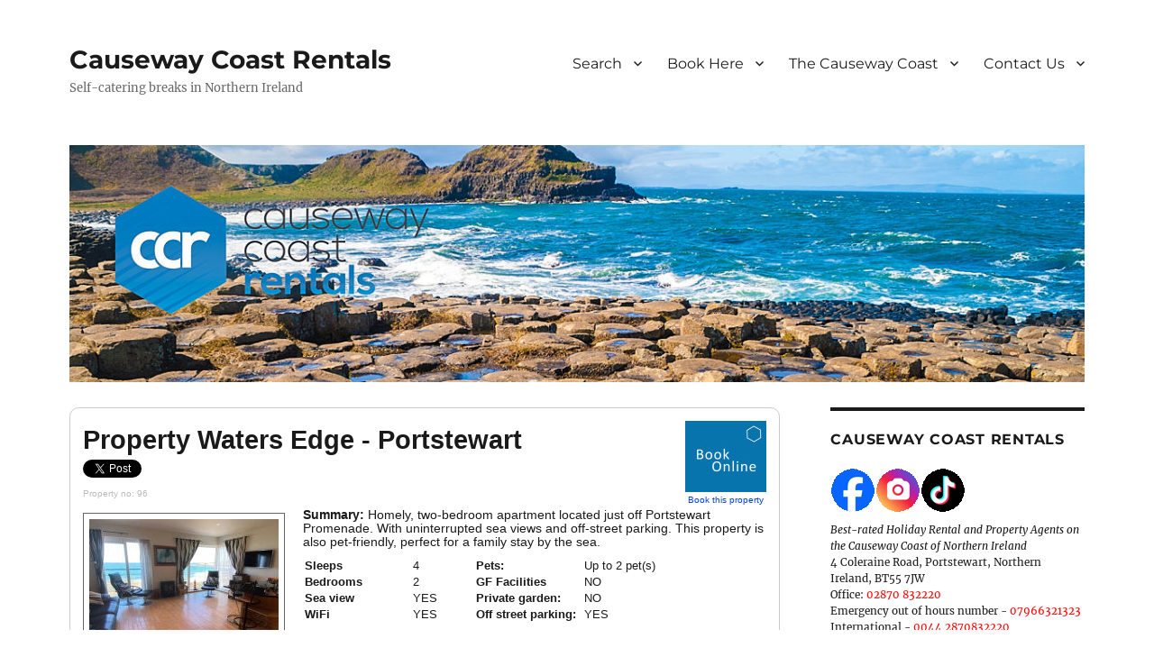

--- FILE ---
content_type: text/html; charset=UTF-8
request_url: https://causewaycoastrentals.co.uk/property/?pn=Waters+Edge
body_size: 22624
content:
<!DOCTYPE html>
<html lang="en-GB" class="no-js">
<head>
	<meta charset="UTF-8">
	<meta name="viewport" content="width=device-width, initial-scale=1">
	<link rel="profile" href="http://gmpg.org/xfn/11">
		<script>(function(html){html.className = html.className.replace(/\bno-js\b/,'js')})(document.documentElement);</script>
<title>Property &#8211; Causeway Coast Rentals</title>
<meta name='robots' content='max-image-preview:large' />
	<style>img:is([sizes="auto" i], [sizes^="auto," i]) { contain-intrinsic-size: 3000px 1500px }</style>
	<link rel="alternate" type="application/rss+xml" title="Causeway Coast Rentals &raquo; Feed" href="https://causewaycoastrentals.co.uk/feed/" />
<link rel="alternate" type="application/rss+xml" title="Causeway Coast Rentals &raquo; Comments Feed" href="https://causewaycoastrentals.co.uk/comments/feed/" />
<script>
window._wpemojiSettings = {"baseUrl":"https:\/\/s.w.org\/images\/core\/emoji\/16.0.1\/72x72\/","ext":".png","svgUrl":"https:\/\/s.w.org\/images\/core\/emoji\/16.0.1\/svg\/","svgExt":".svg","source":{"wpemoji":"https:\/\/causewaycoastrentals.co.uk\/wp-includes\/js\/wp-emoji.js?ver=6.8.3","twemoji":"https:\/\/causewaycoastrentals.co.uk\/wp-includes\/js\/twemoji.js?ver=6.8.3"}};
/**
 * @output wp-includes/js/wp-emoji-loader.js
 */

/**
 * Emoji Settings as exported in PHP via _print_emoji_detection_script().
 * @typedef WPEmojiSettings
 * @type {object}
 * @property {?object} source
 * @property {?string} source.concatemoji
 * @property {?string} source.twemoji
 * @property {?string} source.wpemoji
 * @property {?boolean} DOMReady
 * @property {?Function} readyCallback
 */

/**
 * Support tests.
 * @typedef SupportTests
 * @type {object}
 * @property {?boolean} flag
 * @property {?boolean} emoji
 */

/**
 * IIFE to detect emoji support and load Twemoji if needed.
 *
 * @param {Window} window
 * @param {Document} document
 * @param {WPEmojiSettings} settings
 */
( function wpEmojiLoader( window, document, settings ) {
	if ( typeof Promise === 'undefined' ) {
		return;
	}

	var sessionStorageKey = 'wpEmojiSettingsSupports';
	var tests = [ 'flag', 'emoji' ];

	/**
	 * Checks whether the browser supports offloading to a Worker.
	 *
	 * @since 6.3.0
	 *
	 * @private
	 *
	 * @returns {boolean}
	 */
	function supportsWorkerOffloading() {
		return (
			typeof Worker !== 'undefined' &&
			typeof OffscreenCanvas !== 'undefined' &&
			typeof URL !== 'undefined' &&
			URL.createObjectURL &&
			typeof Blob !== 'undefined'
		);
	}

	/**
	 * @typedef SessionSupportTests
	 * @type {object}
	 * @property {number} timestamp
	 * @property {SupportTests} supportTests
	 */

	/**
	 * Get support tests from session.
	 *
	 * @since 6.3.0
	 *
	 * @private
	 *
	 * @returns {?SupportTests} Support tests, or null if not set or older than 1 week.
	 */
	function getSessionSupportTests() {
		try {
			/** @type {SessionSupportTests} */
			var item = JSON.parse(
				sessionStorage.getItem( sessionStorageKey )
			);
			if (
				typeof item === 'object' &&
				typeof item.timestamp === 'number' &&
				new Date().valueOf() < item.timestamp + 604800 && // Note: Number is a week in seconds.
				typeof item.supportTests === 'object'
			) {
				return item.supportTests;
			}
		} catch ( e ) {}
		return null;
	}

	/**
	 * Persist the supports in session storage.
	 *
	 * @since 6.3.0
	 *
	 * @private
	 *
	 * @param {SupportTests} supportTests Support tests.
	 */
	function setSessionSupportTests( supportTests ) {
		try {
			/** @type {SessionSupportTests} */
			var item = {
				supportTests: supportTests,
				timestamp: new Date().valueOf()
			};

			sessionStorage.setItem(
				sessionStorageKey,
				JSON.stringify( item )
			);
		} catch ( e ) {}
	}

	/**
	 * Checks if two sets of Emoji characters render the same visually.
	 *
	 * This is used to determine if the browser is rendering an emoji with multiple data points
	 * correctly. set1 is the emoji in the correct form, using a zero-width joiner. set2 is the emoji
	 * in the incorrect form, using a zero-width space. If the two sets render the same, then the browser
	 * does not support the emoji correctly.
	 *
	 * This function may be serialized to run in a Worker. Therefore, it cannot refer to variables from the containing
	 * scope. Everything must be passed by parameters.
	 *
	 * @since 4.9.0
	 *
	 * @private
	 *
	 * @param {CanvasRenderingContext2D} context 2D Context.
	 * @param {string} set1 Set of Emoji to test.
	 * @param {string} set2 Set of Emoji to test.
	 *
	 * @return {boolean} True if the two sets render the same.
	 */
	function emojiSetsRenderIdentically( context, set1, set2 ) {
		// Cleanup from previous test.
		context.clearRect( 0, 0, context.canvas.width, context.canvas.height );
		context.fillText( set1, 0, 0 );
		var rendered1 = new Uint32Array(
			context.getImageData(
				0,
				0,
				context.canvas.width,
				context.canvas.height
			).data
		);

		// Cleanup from previous test.
		context.clearRect( 0, 0, context.canvas.width, context.canvas.height );
		context.fillText( set2, 0, 0 );
		var rendered2 = new Uint32Array(
			context.getImageData(
				0,
				0,
				context.canvas.width,
				context.canvas.height
			).data
		);

		return rendered1.every( function ( rendered2Data, index ) {
			return rendered2Data === rendered2[ index ];
		} );
	}

	/**
	 * Checks if the center point of a single emoji is empty.
	 *
	 * This is used to determine if the browser is rendering an emoji with a single data point
	 * correctly. The center point of an incorrectly rendered emoji will be empty. A correctly
	 * rendered emoji will have a non-zero value at the center point.
	 *
	 * This function may be serialized to run in a Worker. Therefore, it cannot refer to variables from the containing
	 * scope. Everything must be passed by parameters.
	 *
	 * @since 6.8.2
	 *
	 * @private
	 *
	 * @param {CanvasRenderingContext2D} context 2D Context.
	 * @param {string} emoji Emoji to test.
	 *
	 * @return {boolean} True if the center point is empty.
	 */
	function emojiRendersEmptyCenterPoint( context, emoji ) {
		// Cleanup from previous test.
		context.clearRect( 0, 0, context.canvas.width, context.canvas.height );
		context.fillText( emoji, 0, 0 );

		// Test if the center point (16, 16) is empty (0,0,0,0).
		var centerPoint = context.getImageData(16, 16, 1, 1);
		for ( var i = 0; i < centerPoint.data.length; i++ ) {
			if ( centerPoint.data[ i ] !== 0 ) {
				// Stop checking the moment it's known not to be empty.
				return false;
			}
		}

		return true;
	}

	/**
	 * Determines if the browser properly renders Emoji that Twemoji can supplement.
	 *
	 * This function may be serialized to run in a Worker. Therefore, it cannot refer to variables from the containing
	 * scope. Everything must be passed by parameters.
	 *
	 * @since 4.2.0
	 *
	 * @private
	 *
	 * @param {CanvasRenderingContext2D} context 2D Context.
	 * @param {string} type Whether to test for support of "flag" or "emoji".
	 * @param {Function} emojiSetsRenderIdentically Reference to emojiSetsRenderIdentically function, needed due to minification.
	 * @param {Function} emojiRendersEmptyCenterPoint Reference to emojiRendersEmptyCenterPoint function, needed due to minification.
	 *
	 * @return {boolean} True if the browser can render emoji, false if it cannot.
	 */
	function browserSupportsEmoji( context, type, emojiSetsRenderIdentically, emojiRendersEmptyCenterPoint ) {
		var isIdentical;

		switch ( type ) {
			case 'flag':
				/*
				 * Test for Transgender flag compatibility. Added in Unicode 13.
				 *
				 * To test for support, we try to render it, and compare the rendering to how it would look if
				 * the browser doesn't render it correctly (white flag emoji + transgender symbol).
				 */
				isIdentical = emojiSetsRenderIdentically(
					context,
					'\uD83C\uDFF3\uFE0F\u200D\u26A7\uFE0F', // as a zero-width joiner sequence
					'\uD83C\uDFF3\uFE0F\u200B\u26A7\uFE0F' // separated by a zero-width space
				);

				if ( isIdentical ) {
					return false;
				}

				/*
				 * Test for Sark flag compatibility. This is the least supported of the letter locale flags,
				 * so gives us an easy test for full support.
				 *
				 * To test for support, we try to render it, and compare the rendering to how it would look if
				 * the browser doesn't render it correctly ([C] + [Q]).
				 */
				isIdentical = emojiSetsRenderIdentically(
					context,
					'\uD83C\uDDE8\uD83C\uDDF6', // as the sequence of two code points
					'\uD83C\uDDE8\u200B\uD83C\uDDF6' // as the two code points separated by a zero-width space
				);

				if ( isIdentical ) {
					return false;
				}

				/*
				 * Test for English flag compatibility. England is a country in the United Kingdom, it
				 * does not have a two letter locale code but rather a five letter sub-division code.
				 *
				 * To test for support, we try to render it, and compare the rendering to how it would look if
				 * the browser doesn't render it correctly (black flag emoji + [G] + [B] + [E] + [N] + [G]).
				 */
				isIdentical = emojiSetsRenderIdentically(
					context,
					// as the flag sequence
					'\uD83C\uDFF4\uDB40\uDC67\uDB40\uDC62\uDB40\uDC65\uDB40\uDC6E\uDB40\uDC67\uDB40\uDC7F',
					// with each code point separated by a zero-width space
					'\uD83C\uDFF4\u200B\uDB40\uDC67\u200B\uDB40\uDC62\u200B\uDB40\uDC65\u200B\uDB40\uDC6E\u200B\uDB40\uDC67\u200B\uDB40\uDC7F'
				);

				return ! isIdentical;
			case 'emoji':
				/*
				 * Does Emoji 16.0 cause the browser to go splat?
				 *
				 * To test for Emoji 16.0 support, try to render a new emoji: Splatter.
				 *
				 * The splatter emoji is a single code point emoji. Testing for browser support
				 * required testing the center point of the emoji to see if it is empty.
				 *
				 * 0xD83E 0xDEDF (\uD83E\uDEDF) == 🫟 Splatter.
				 *
				 * When updating this test, please ensure that the emoji is either a single code point
				 * or switch to using the emojiSetsRenderIdentically function and testing with a zero-width
				 * joiner vs a zero-width space.
				 */
				var notSupported = emojiRendersEmptyCenterPoint( context, '\uD83E\uDEDF' );
				return ! notSupported;
		}

		return false;
	}

	/**
	 * Checks emoji support tests.
	 *
	 * This function may be serialized to run in a Worker. Therefore, it cannot refer to variables from the containing
	 * scope. Everything must be passed by parameters.
	 *
	 * @since 6.3.0
	 *
	 * @private
	 *
	 * @param {string[]} tests Tests.
	 * @param {Function} browserSupportsEmoji Reference to browserSupportsEmoji function, needed due to minification.
	 * @param {Function} emojiSetsRenderIdentically Reference to emojiSetsRenderIdentically function, needed due to minification.
	 * @param {Function} emojiRendersEmptyCenterPoint Reference to emojiRendersEmptyCenterPoint function, needed due to minification.
	 *
	 * @return {SupportTests} Support tests.
	 */
	function testEmojiSupports( tests, browserSupportsEmoji, emojiSetsRenderIdentically, emojiRendersEmptyCenterPoint ) {
		var canvas;
		if (
			typeof WorkerGlobalScope !== 'undefined' &&
			self instanceof WorkerGlobalScope
		) {
			canvas = new OffscreenCanvas( 300, 150 ); // Dimensions are default for HTMLCanvasElement.
		} else {
			canvas = document.createElement( 'canvas' );
		}

		var context = canvas.getContext( '2d', { willReadFrequently: true } );

		/*
		 * Chrome on OS X added native emoji rendering in M41. Unfortunately,
		 * it doesn't work when the font is bolder than 500 weight. So, we
		 * check for bold rendering support to avoid invisible emoji in Chrome.
		 */
		context.textBaseline = 'top';
		context.font = '600 32px Arial';

		var supports = {};
		tests.forEach( function ( test ) {
			supports[ test ] = browserSupportsEmoji( context, test, emojiSetsRenderIdentically, emojiRendersEmptyCenterPoint );
		} );
		return supports;
	}

	/**
	 * Adds a script to the head of the document.
	 *
	 * @ignore
	 *
	 * @since 4.2.0
	 *
	 * @param {string} src The url where the script is located.
	 *
	 * @return {void}
	 */
	function addScript( src ) {
		var script = document.createElement( 'script' );
		script.src = src;
		script.defer = true;
		document.head.appendChild( script );
	}

	settings.supports = {
		everything: true,
		everythingExceptFlag: true
	};

	// Create a promise for DOMContentLoaded since the worker logic may finish after the event has fired.
	var domReadyPromise = new Promise( function ( resolve ) {
		document.addEventListener( 'DOMContentLoaded', resolve, {
			once: true
		} );
	} );

	// Obtain the emoji support from the browser, asynchronously when possible.
	new Promise( function ( resolve ) {
		var supportTests = getSessionSupportTests();
		if ( supportTests ) {
			resolve( supportTests );
			return;
		}

		if ( supportsWorkerOffloading() ) {
			try {
				// Note that the functions are being passed as arguments due to minification.
				var workerScript =
					'postMessage(' +
					testEmojiSupports.toString() +
					'(' +
					[
						JSON.stringify( tests ),
						browserSupportsEmoji.toString(),
						emojiSetsRenderIdentically.toString(),
						emojiRendersEmptyCenterPoint.toString()
					].join( ',' ) +
					'));';
				var blob = new Blob( [ workerScript ], {
					type: 'text/javascript'
				} );
				var worker = new Worker( URL.createObjectURL( blob ), { name: 'wpTestEmojiSupports' } );
				worker.onmessage = function ( event ) {
					supportTests = event.data;
					setSessionSupportTests( supportTests );
					worker.terminate();
					resolve( supportTests );
				};
				return;
			} catch ( e ) {}
		}

		supportTests = testEmojiSupports( tests, browserSupportsEmoji, emojiSetsRenderIdentically, emojiRendersEmptyCenterPoint );
		setSessionSupportTests( supportTests );
		resolve( supportTests );
	} )
		// Once the browser emoji support has been obtained from the session, finalize the settings.
		.then( function ( supportTests ) {
			/*
			 * Tests the browser support for flag emojis and other emojis, and adjusts the
			 * support settings accordingly.
			 */
			for ( var test in supportTests ) {
				settings.supports[ test ] = supportTests[ test ];

				settings.supports.everything =
					settings.supports.everything && settings.supports[ test ];

				if ( 'flag' !== test ) {
					settings.supports.everythingExceptFlag =
						settings.supports.everythingExceptFlag &&
						settings.supports[ test ];
				}
			}

			settings.supports.everythingExceptFlag =
				settings.supports.everythingExceptFlag &&
				! settings.supports.flag;

			// Sets DOMReady to false and assigns a ready function to settings.
			settings.DOMReady = false;
			settings.readyCallback = function () {
				settings.DOMReady = true;
			};
		} )
		.then( function () {
			return domReadyPromise;
		} )
		.then( function () {
			// When the browser can not render everything we need to load a polyfill.
			if ( ! settings.supports.everything ) {
				settings.readyCallback();

				var src = settings.source || {};

				if ( src.concatemoji ) {
					addScript( src.concatemoji );
				} else if ( src.wpemoji && src.twemoji ) {
					addScript( src.twemoji );
					addScript( src.wpemoji );
				}
			}
		} );
} )( window, document, window._wpemojiSettings );
</script>
<style id='wp-emoji-styles-inline-css'>

	img.wp-smiley, img.emoji {
		display: inline !important;
		border: none !important;
		box-shadow: none !important;
		height: 1em !important;
		width: 1em !important;
		margin: 0 0.07em !important;
		vertical-align: -0.1em !important;
		background: none !important;
		padding: 0 !important;
	}
</style>
<link rel='stylesheet' id='wp-block-library-css' href='https://causewaycoastrentals.co.uk/wp-includes/css/dist/block-library/style.css?ver=6.8.3' media='all' />
<style id='wp-block-library-theme-inline-css'>
.wp-block-audio :where(figcaption){
  color:#555;
  font-size:13px;
  text-align:center;
}
.is-dark-theme .wp-block-audio :where(figcaption){
  color:#ffffffa6;
}

.wp-block-audio{
  margin:0 0 1em;
}

.wp-block-code{
  border:1px solid #ccc;
  border-radius:4px;
  font-family:Menlo,Consolas,monaco,monospace;
  padding:.8em 1em;
}

.wp-block-embed :where(figcaption){
  color:#555;
  font-size:13px;
  text-align:center;
}
.is-dark-theme .wp-block-embed :where(figcaption){
  color:#ffffffa6;
}

.wp-block-embed{
  margin:0 0 1em;
}

.blocks-gallery-caption{
  color:#555;
  font-size:13px;
  text-align:center;
}
.is-dark-theme .blocks-gallery-caption{
  color:#ffffffa6;
}

:root :where(.wp-block-image figcaption){
  color:#555;
  font-size:13px;
  text-align:center;
}
.is-dark-theme :root :where(.wp-block-image figcaption){
  color:#ffffffa6;
}

.wp-block-image{
  margin:0 0 1em;
}

.wp-block-pullquote{
  border-bottom:4px solid;
  border-top:4px solid;
  color:currentColor;
  margin-bottom:1.75em;
}
.wp-block-pullquote cite,.wp-block-pullquote footer,.wp-block-pullquote__citation{
  color:currentColor;
  font-size:.8125em;
  font-style:normal;
  text-transform:uppercase;
}

.wp-block-quote{
  border-left:.25em solid;
  margin:0 0 1.75em;
  padding-left:1em;
}
.wp-block-quote cite,.wp-block-quote footer{
  color:currentColor;
  font-size:.8125em;
  font-style:normal;
  position:relative;
}
.wp-block-quote:where(.has-text-align-right){
  border-left:none;
  border-right:.25em solid;
  padding-left:0;
  padding-right:1em;
}
.wp-block-quote:where(.has-text-align-center){
  border:none;
  padding-left:0;
}
.wp-block-quote.is-large,.wp-block-quote.is-style-large,.wp-block-quote:where(.is-style-plain){
  border:none;
}

.wp-block-search .wp-block-search__label{
  font-weight:700;
}

.wp-block-search__button{
  border:1px solid #ccc;
  padding:.375em .625em;
}

:where(.wp-block-group.has-background){
  padding:1.25em 2.375em;
}

.wp-block-separator.has-css-opacity{
  opacity:.4;
}

.wp-block-separator{
  border:none;
  border-bottom:2px solid;
  margin-left:auto;
  margin-right:auto;
}
.wp-block-separator.has-alpha-channel-opacity{
  opacity:1;
}
.wp-block-separator:not(.is-style-wide):not(.is-style-dots){
  width:100px;
}
.wp-block-separator.has-background:not(.is-style-dots){
  border-bottom:none;
  height:1px;
}
.wp-block-separator.has-background:not(.is-style-wide):not(.is-style-dots){
  height:2px;
}

.wp-block-table{
  margin:0 0 1em;
}
.wp-block-table td,.wp-block-table th{
  word-break:normal;
}
.wp-block-table :where(figcaption){
  color:#555;
  font-size:13px;
  text-align:center;
}
.is-dark-theme .wp-block-table :where(figcaption){
  color:#ffffffa6;
}

.wp-block-video :where(figcaption){
  color:#555;
  font-size:13px;
  text-align:center;
}
.is-dark-theme .wp-block-video :where(figcaption){
  color:#ffffffa6;
}

.wp-block-video{
  margin:0 0 1em;
}

:root :where(.wp-block-template-part.has-background){
  margin-bottom:0;
  margin-top:0;
  padding:1.25em 2.375em;
}
</style>
<link rel='stylesheet' id='swiper-css-css' href='https://causewaycoastrentals.co.uk/wp-content/plugins/instagram-widget-by-wpzoom/dist/styles/library/swiper.css?ver=7.4.1' media='all' />
<link rel='stylesheet' id='dashicons-css' href='https://causewaycoastrentals.co.uk/wp-includes/css/dashicons.css?ver=6.8.3' media='all' />
<link rel='stylesheet' id='magnific-popup-css' href='https://causewaycoastrentals.co.uk/wp-content/plugins/instagram-widget-by-wpzoom/dist/styles/library/magnific-popup.css?ver=2.3.2' media='all' />
<link rel='stylesheet' id='wpz-insta_block-frontend-style-css' href='https://causewaycoastrentals.co.uk/wp-content/plugins/instagram-widget-by-wpzoom/dist/styles/frontend/index.css?ver=css-4b331c57b581' media='all' />
<style id='classic-theme-styles-inline-css'>
/**
 * These rules are needed for backwards compatibility.
 * They should match the button element rules in the base theme.json file.
 */
.wp-block-button__link {
	color: #ffffff;
	background-color: #32373c;
	border-radius: 9999px; /* 100% causes an oval, but any explicit but really high value retains the pill shape. */

	/* This needs a low specificity so it won't override the rules from the button element if defined in theme.json. */
	box-shadow: none;
	text-decoration: none;

	/* The extra 2px are added to size solids the same as the outline versions.*/
	padding: calc(0.667em + 2px) calc(1.333em + 2px);

	font-size: 1.125em;
}

.wp-block-file__button {
	background: #32373c;
	color: #ffffff;
	text-decoration: none;
}

</style>
<style id='global-styles-inline-css'>
:root{--wp--preset--aspect-ratio--square: 1;--wp--preset--aspect-ratio--4-3: 4/3;--wp--preset--aspect-ratio--3-4: 3/4;--wp--preset--aspect-ratio--3-2: 3/2;--wp--preset--aspect-ratio--2-3: 2/3;--wp--preset--aspect-ratio--16-9: 16/9;--wp--preset--aspect-ratio--9-16: 9/16;--wp--preset--color--black: #000000;--wp--preset--color--cyan-bluish-gray: #abb8c3;--wp--preset--color--white: #fff;--wp--preset--color--pale-pink: #f78da7;--wp--preset--color--vivid-red: #cf2e2e;--wp--preset--color--luminous-vivid-orange: #ff6900;--wp--preset--color--luminous-vivid-amber: #fcb900;--wp--preset--color--light-green-cyan: #7bdcb5;--wp--preset--color--vivid-green-cyan: #00d084;--wp--preset--color--pale-cyan-blue: #8ed1fc;--wp--preset--color--vivid-cyan-blue: #0693e3;--wp--preset--color--vivid-purple: #9b51e0;--wp--preset--color--dark-gray: #1a1a1a;--wp--preset--color--medium-gray: #686868;--wp--preset--color--light-gray: #e5e5e5;--wp--preset--color--blue-gray: #4d545c;--wp--preset--color--bright-blue: #007acc;--wp--preset--color--light-blue: #9adffd;--wp--preset--color--dark-brown: #402b30;--wp--preset--color--medium-brown: #774e24;--wp--preset--color--dark-red: #640c1f;--wp--preset--color--bright-red: #ff675f;--wp--preset--color--yellow: #ffef8e;--wp--preset--gradient--vivid-cyan-blue-to-vivid-purple: linear-gradient(135deg,rgba(6,147,227,1) 0%,rgb(155,81,224) 100%);--wp--preset--gradient--light-green-cyan-to-vivid-green-cyan: linear-gradient(135deg,rgb(122,220,180) 0%,rgb(0,208,130) 100%);--wp--preset--gradient--luminous-vivid-amber-to-luminous-vivid-orange: linear-gradient(135deg,rgba(252,185,0,1) 0%,rgba(255,105,0,1) 100%);--wp--preset--gradient--luminous-vivid-orange-to-vivid-red: linear-gradient(135deg,rgba(255,105,0,1) 0%,rgb(207,46,46) 100%);--wp--preset--gradient--very-light-gray-to-cyan-bluish-gray: linear-gradient(135deg,rgb(238,238,238) 0%,rgb(169,184,195) 100%);--wp--preset--gradient--cool-to-warm-spectrum: linear-gradient(135deg,rgb(74,234,220) 0%,rgb(151,120,209) 20%,rgb(207,42,186) 40%,rgb(238,44,130) 60%,rgb(251,105,98) 80%,rgb(254,248,76) 100%);--wp--preset--gradient--blush-light-purple: linear-gradient(135deg,rgb(255,206,236) 0%,rgb(152,150,240) 100%);--wp--preset--gradient--blush-bordeaux: linear-gradient(135deg,rgb(254,205,165) 0%,rgb(254,45,45) 50%,rgb(107,0,62) 100%);--wp--preset--gradient--luminous-dusk: linear-gradient(135deg,rgb(255,203,112) 0%,rgb(199,81,192) 50%,rgb(65,88,208) 100%);--wp--preset--gradient--pale-ocean: linear-gradient(135deg,rgb(255,245,203) 0%,rgb(182,227,212) 50%,rgb(51,167,181) 100%);--wp--preset--gradient--electric-grass: linear-gradient(135deg,rgb(202,248,128) 0%,rgb(113,206,126) 100%);--wp--preset--gradient--midnight: linear-gradient(135deg,rgb(2,3,129) 0%,rgb(40,116,252) 100%);--wp--preset--font-size--small: 13px;--wp--preset--font-size--medium: 20px;--wp--preset--font-size--large: 36px;--wp--preset--font-size--x-large: 42px;--wp--preset--spacing--20: 0.44rem;--wp--preset--spacing--30: 0.67rem;--wp--preset--spacing--40: 1rem;--wp--preset--spacing--50: 1.5rem;--wp--preset--spacing--60: 2.25rem;--wp--preset--spacing--70: 3.38rem;--wp--preset--spacing--80: 5.06rem;--wp--preset--shadow--natural: 6px 6px 9px rgba(0, 0, 0, 0.2);--wp--preset--shadow--deep: 12px 12px 50px rgba(0, 0, 0, 0.4);--wp--preset--shadow--sharp: 6px 6px 0px rgba(0, 0, 0, 0.2);--wp--preset--shadow--outlined: 6px 6px 0px -3px rgba(255, 255, 255, 1), 6px 6px rgba(0, 0, 0, 1);--wp--preset--shadow--crisp: 6px 6px 0px rgba(0, 0, 0, 1);}:where(.is-layout-flex){gap: 0.5em;}:where(.is-layout-grid){gap: 0.5em;}body .is-layout-flex{display: flex;}.is-layout-flex{flex-wrap: wrap;align-items: center;}.is-layout-flex > :is(*, div){margin: 0;}body .is-layout-grid{display: grid;}.is-layout-grid > :is(*, div){margin: 0;}:where(.wp-block-columns.is-layout-flex){gap: 2em;}:where(.wp-block-columns.is-layout-grid){gap: 2em;}:where(.wp-block-post-template.is-layout-flex){gap: 1.25em;}:where(.wp-block-post-template.is-layout-grid){gap: 1.25em;}.has-black-color{color: var(--wp--preset--color--black) !important;}.has-cyan-bluish-gray-color{color: var(--wp--preset--color--cyan-bluish-gray) !important;}.has-white-color{color: var(--wp--preset--color--white) !important;}.has-pale-pink-color{color: var(--wp--preset--color--pale-pink) !important;}.has-vivid-red-color{color: var(--wp--preset--color--vivid-red) !important;}.has-luminous-vivid-orange-color{color: var(--wp--preset--color--luminous-vivid-orange) !important;}.has-luminous-vivid-amber-color{color: var(--wp--preset--color--luminous-vivid-amber) !important;}.has-light-green-cyan-color{color: var(--wp--preset--color--light-green-cyan) !important;}.has-vivid-green-cyan-color{color: var(--wp--preset--color--vivid-green-cyan) !important;}.has-pale-cyan-blue-color{color: var(--wp--preset--color--pale-cyan-blue) !important;}.has-vivid-cyan-blue-color{color: var(--wp--preset--color--vivid-cyan-blue) !important;}.has-vivid-purple-color{color: var(--wp--preset--color--vivid-purple) !important;}.has-black-background-color{background-color: var(--wp--preset--color--black) !important;}.has-cyan-bluish-gray-background-color{background-color: var(--wp--preset--color--cyan-bluish-gray) !important;}.has-white-background-color{background-color: var(--wp--preset--color--white) !important;}.has-pale-pink-background-color{background-color: var(--wp--preset--color--pale-pink) !important;}.has-vivid-red-background-color{background-color: var(--wp--preset--color--vivid-red) !important;}.has-luminous-vivid-orange-background-color{background-color: var(--wp--preset--color--luminous-vivid-orange) !important;}.has-luminous-vivid-amber-background-color{background-color: var(--wp--preset--color--luminous-vivid-amber) !important;}.has-light-green-cyan-background-color{background-color: var(--wp--preset--color--light-green-cyan) !important;}.has-vivid-green-cyan-background-color{background-color: var(--wp--preset--color--vivid-green-cyan) !important;}.has-pale-cyan-blue-background-color{background-color: var(--wp--preset--color--pale-cyan-blue) !important;}.has-vivid-cyan-blue-background-color{background-color: var(--wp--preset--color--vivid-cyan-blue) !important;}.has-vivid-purple-background-color{background-color: var(--wp--preset--color--vivid-purple) !important;}.has-black-border-color{border-color: var(--wp--preset--color--black) !important;}.has-cyan-bluish-gray-border-color{border-color: var(--wp--preset--color--cyan-bluish-gray) !important;}.has-white-border-color{border-color: var(--wp--preset--color--white) !important;}.has-pale-pink-border-color{border-color: var(--wp--preset--color--pale-pink) !important;}.has-vivid-red-border-color{border-color: var(--wp--preset--color--vivid-red) !important;}.has-luminous-vivid-orange-border-color{border-color: var(--wp--preset--color--luminous-vivid-orange) !important;}.has-luminous-vivid-amber-border-color{border-color: var(--wp--preset--color--luminous-vivid-amber) !important;}.has-light-green-cyan-border-color{border-color: var(--wp--preset--color--light-green-cyan) !important;}.has-vivid-green-cyan-border-color{border-color: var(--wp--preset--color--vivid-green-cyan) !important;}.has-pale-cyan-blue-border-color{border-color: var(--wp--preset--color--pale-cyan-blue) !important;}.has-vivid-cyan-blue-border-color{border-color: var(--wp--preset--color--vivid-cyan-blue) !important;}.has-vivid-purple-border-color{border-color: var(--wp--preset--color--vivid-purple) !important;}.has-vivid-cyan-blue-to-vivid-purple-gradient-background{background: var(--wp--preset--gradient--vivid-cyan-blue-to-vivid-purple) !important;}.has-light-green-cyan-to-vivid-green-cyan-gradient-background{background: var(--wp--preset--gradient--light-green-cyan-to-vivid-green-cyan) !important;}.has-luminous-vivid-amber-to-luminous-vivid-orange-gradient-background{background: var(--wp--preset--gradient--luminous-vivid-amber-to-luminous-vivid-orange) !important;}.has-luminous-vivid-orange-to-vivid-red-gradient-background{background: var(--wp--preset--gradient--luminous-vivid-orange-to-vivid-red) !important;}.has-very-light-gray-to-cyan-bluish-gray-gradient-background{background: var(--wp--preset--gradient--very-light-gray-to-cyan-bluish-gray) !important;}.has-cool-to-warm-spectrum-gradient-background{background: var(--wp--preset--gradient--cool-to-warm-spectrum) !important;}.has-blush-light-purple-gradient-background{background: var(--wp--preset--gradient--blush-light-purple) !important;}.has-blush-bordeaux-gradient-background{background: var(--wp--preset--gradient--blush-bordeaux) !important;}.has-luminous-dusk-gradient-background{background: var(--wp--preset--gradient--luminous-dusk) !important;}.has-pale-ocean-gradient-background{background: var(--wp--preset--gradient--pale-ocean) !important;}.has-electric-grass-gradient-background{background: var(--wp--preset--gradient--electric-grass) !important;}.has-midnight-gradient-background{background: var(--wp--preset--gradient--midnight) !important;}.has-small-font-size{font-size: var(--wp--preset--font-size--small) !important;}.has-medium-font-size{font-size: var(--wp--preset--font-size--medium) !important;}.has-large-font-size{font-size: var(--wp--preset--font-size--large) !important;}.has-x-large-font-size{font-size: var(--wp--preset--font-size--x-large) !important;}
:where(.wp-block-post-template.is-layout-flex){gap: 1.25em;}:where(.wp-block-post-template.is-layout-grid){gap: 1.25em;}
:where(.wp-block-columns.is-layout-flex){gap: 2em;}:where(.wp-block-columns.is-layout-grid){gap: 2em;}
:root :where(.wp-block-pullquote){font-size: 1.5em;line-height: 1.6;}
</style>
<link rel='stylesheet' id='parent-style-css' href='https://causewaycoastrentals.co.uk/wp-content/themes/twentysixteen/style.css?ver=6.8.3' media='all' />
<link rel='stylesheet' id='twentysixteen-fonts-css' href='https://causewaycoastrentals.co.uk/wp-content/themes/twentysixteen/fonts/merriweather-plus-montserrat-plus-inconsolata.css?ver=20230328' media='all' />
<link rel='stylesheet' id='genericons-css' href='https://causewaycoastrentals.co.uk/wp-content/themes/twentysixteen/genericons/genericons.css?ver=20201208' media='all' />
<link rel='stylesheet' id='twentysixteen-style-css' href='https://causewaycoastrentals.co.uk/wp-content/themes/twenty-sixteen-child/style.css?ver=20250715' media='all' />
<link rel='stylesheet' id='twentysixteen-block-style-css' href='https://causewaycoastrentals.co.uk/wp-content/themes/twentysixteen/css/blocks.css?ver=20240817' media='all' />
<!--[if lt IE 10]>
<link rel='stylesheet' id='twentysixteen-ie-css' href='https://causewaycoastrentals.co.uk/wp-content/themes/twentysixteen/css/ie.css?ver=20170530' media='all' />
<![endif]-->
<!--[if lt IE 9]>
<link rel='stylesheet' id='twentysixteen-ie8-css' href='https://causewaycoastrentals.co.uk/wp-content/themes/twentysixteen/css/ie8.css?ver=20170530' media='all' />
<![endif]-->
<!--[if lt IE 8]>
<link rel='stylesheet' id='twentysixteen-ie7-css' href='https://causewaycoastrentals.co.uk/wp-content/themes/twentysixteen/css/ie7.css?ver=20170530' media='all' />
<![endif]-->
<script src="https://causewaycoastrentals.co.uk/wp-includes/js/jquery/jquery.js?ver=3.7.1" id="jquery-core-js"></script>
<script src="https://causewaycoastrentals.co.uk/wp-includes/js/jquery/jquery-migrate.js?ver=3.4.1" id="jquery-migrate-js"></script>
<script src="https://causewaycoastrentals.co.uk/wp-includes/js/underscore.min.js?ver=1.13.7" id="underscore-js"></script>
<script id="wp-util-js-extra">
var _wpUtilSettings = {"ajax":{"url":"\/wp-admin\/admin-ajax.php"}};
</script>
<script src="https://causewaycoastrentals.co.uk/wp-includes/js/wp-util.js?ver=6.8.3" id="wp-util-js"></script>
<script src="https://causewaycoastrentals.co.uk/wp-content/plugins/instagram-widget-by-wpzoom/dist/scripts/library/magnific-popup.js?ver=1768522141" id="magnific-popup-js"></script>
<script src="https://causewaycoastrentals.co.uk/wp-content/plugins/instagram-widget-by-wpzoom/dist/scripts/library/swiper.js?ver=7.4.1" id="swiper-js-js"></script>
<script src="https://causewaycoastrentals.co.uk/wp-content/plugins/instagram-widget-by-wpzoom/dist/scripts/frontend/block.js?ver=6c9dcb21b2da662ca82d" id="wpz-insta_block-frontend-script-js"></script>
<!--[if lt IE 9]>
<script src="https://causewaycoastrentals.co.uk/wp-content/themes/twentysixteen/js/html5.js?ver=3.7.3" id="twentysixteen-html5-js"></script>
<![endif]-->
<script id="twentysixteen-script-js-extra">
var screenReaderText = {"expand":"expand child menu","collapse":"collapse child menu"};
</script>
<script src="https://causewaycoastrentals.co.uk/wp-content/themes/twentysixteen/js/functions.js?ver=20230629" id="twentysixteen-script-js" defer data-wp-strategy="defer"></script>
<link rel="https://api.w.org/" href="https://causewaycoastrentals.co.uk/wp-json/" /><link rel="alternate" title="JSON" type="application/json" href="https://causewaycoastrentals.co.uk/wp-json/wp/v2/pages/120" /><link rel="EditURI" type="application/rsd+xml" title="RSD" href="https://causewaycoastrentals.co.uk/xmlrpc.php?rsd" />
<meta name="generator" content="WordPress 6.8.3" />
<link rel="canonical" href="https://causewaycoastrentals.co.uk/property/" />
<link rel='shortlink' href='https://causewaycoastrentals.co.uk/?p=120' />
<link rel="alternate" title="oEmbed (JSON)" type="application/json+oembed" href="https://causewaycoastrentals.co.uk/wp-json/oembed/1.0/embed?url=https%3A%2F%2Fcausewaycoastrentals.co.uk%2Fproperty%2F" />
<link rel="alternate" title="oEmbed (XML)" type="text/xml+oembed" href="https://causewaycoastrentals.co.uk/wp-json/oembed/1.0/embed?url=https%3A%2F%2Fcausewaycoastrentals.co.uk%2Fproperty%2F&#038;format=xml" />
<style id="custom-background-css">
body.custom-background { background-color: #ffffff; }
</style>
	<link rel="icon" href="https://causewaycoastrentals.co.uk/wp-content/uploads/2016/03/CCRlogo499x576-100x100.png" sizes="32x32" />
<link rel="icon" href="https://causewaycoastrentals.co.uk/wp-content/uploads/2016/03/CCRlogo499x576-250x250.png" sizes="192x192" />
<link rel="apple-touch-icon" href="https://causewaycoastrentals.co.uk/wp-content/uploads/2016/03/CCRlogo499x576-250x250.png" />
<meta name="msapplication-TileImage" content="https://causewaycoastrentals.co.uk/wp-content/uploads/2016/03/CCRlogo499x576.png" />
  <!-- **BB header. Modified standard header, and placed in child theme folder -->
	<!-- Include JQuery style and UI for calendar. See https://jqueryui.com/datepicker/#dropdown-month-year -->
	<link rel="stylesheet" href="//code.jquery.com/ui/1.11.4/themes/smoothness/jquery-ui.css">
	<script src="//code.jquery.com/ui/1.12.1/jquery-ui.js"></script>
	<script type='text/javascript' src='https://causewaycoastrentals.co.uk/ccr/js/sudoSlider/jquery.sudoSlider.js'></script>
	
	<style>div.ui-datepicker{font-size:0.9rem;}</style> <!-- Adjust datepicker font so no month truncation -->

		
	<style> /* Styles for Sudoslider slideshow with thumbnails */
	 #ccrslidercontainer {font:90%/1.2 Arial,Helvetica,sans-serif;}
	 #ccrslider {width:auto;}
	 #ccrslider img {width:99%;border:1px solid #333;}

	/* Numeric Navigation: height+line-height changed from 28 to 32 to separate lines. */
	ol.numericControls {margin:12px 0;padding:0;height:32px;}
	ol.numericControls li{margin:2px 6px 2px 0;padding:0;float:left;list-style:none;}
	/* Padding in next style was 10px which resulted in thumbnails having shutters. */
	ol.numericControls li a{float:left;height:30px;border:1px solid #ccc;padding:0;}
	/* Changes border of selected slide to red. Removed unused styles. */
	ol.numericControls img {vertical-align:top;}
	ol.numericControls li.current a{border:1px solid #f00;}
</style>

		
	
	
	<script>
	  jQuery(document).ready(function($) {  // // Code that uses jQuery's $ can follow here.
	  // Activate the date pickers in case needed.
		jQuery(function() { jQuery( "#startdte" ).datepicker( {
			dateFormat: "yy-mm-dd",  // ISO 8601 date standard. No confusion for US visitors.
			changeMonth:true, changeYear:true, yearRange: "c-1:c+2"  
		}	); });
		
		jQuery(function() { jQuery( "#enddte" ).datepicker( {
			dateFormat: "yy-mm-dd",
			changeMonth:true, changeYear:true, yearRange: "c-1:c+2"  
		}	); });	

});
  </script>	
	
<!-- *BB Oct9 25. Add script to connect to MailChimp --->
<script id="mcjs">!function(c,h,i,m,p){m=c.createElement(h),p=c.getElementsByTagName(h)[0],m.async=1,m.src=i,p.parentNode.insertBefore(m,p)}(document,"script","https://chimpstatic.com/mcjs-connected/js/users/1f42eaa969b723ca06227993b/522bbe0d023bdd22fa1788926.js");</script>
	
</head>

<body class="wp-singular page-template page-template-page_templates page-template-property page-template-page_templatesproperty-php page page-id-120 custom-background wp-embed-responsive wp-theme-twentysixteen wp-child-theme-twenty-sixteen-child">
<div id="page" class="site">
	<div class="site-inner">
		<a class="skip-link screen-reader-text" href="#content">Skip to content</a>

		<header id="masthead" class="site-header" role="banner">
			<div class="site-header-main">
				<div class="site-branding">
											<p class="site-title"><a href="https://causewaycoastrentals.co.uk/" rel="home">Causeway Coast Rentals</a></p>
											<p class="site-description">Self-catering breaks in Northern Ireland</p>
									</div><!-- .site-branding -->

									<button id="menu-toggle" class="menu-toggle">Menu</button>

					<div id="site-header-menu" class="site-header-menu">
													<nav id="site-navigation" class="main-navigation" role="navigation" aria-label="Primary menu">
								<div class="menu-top-menu-container"><ul id="menu-top-menu" class="primary-menu"><li id="menu-item-114" class="menu-item menu-item-type-post_type menu-item-object-page menu-item-has-children menu-item-114"><a href="https://causewaycoastrentals.co.uk/search/">Search</a>
<ul class="sub-menu">
	<li id="menu-item-179" class="menu-item menu-item-type-post_type menu-item-object-page menu-item-179"><a href="https://causewaycoastrentals.co.uk/search/">AVAILABILITY</a></li>
	<li id="menu-item-200" class="menu-item menu-item-type-post_type menu-item-object-page menu-item-200"><a href="https://causewaycoastrentals.co.uk/self-catering-accommodation-by-area/">Accommodation by area</a></li>
	<li id="menu-item-225" class="menu-item menu-item-type-custom menu-item-object-custom menu-item-225"><a href="https://causewaycoastrentals.co.uk/search/?for=luxury_holiday_accommodation">Luxury accommodation</a></li>
	<li id="menu-item-226" class="menu-item menu-item-type-custom menu-item-object-custom menu-item-226"><a href="https://causewaycoastrentals.co.uk/search/?for=pet_friendly_holidays">Pet Friendly Properties</a></li>
	<li id="menu-item-283" class="menu-item menu-item-type-custom menu-item-object-custom menu-item-283"><a href="http://causewaycoastsales.co.uk">Sales and Long Term Letting</a></li>
</ul>
</li>
<li id="menu-item-25" class="menu-item menu-item-type-post_type menu-item-object-page menu-item-has-children menu-item-25"><a href="https://causewaycoastrentals.co.uk/bookform/">Book Here</a>
<ul class="sub-menu">
	<li id="menu-item-24" class="menu-item menu-item-type-post_type menu-item-object-page menu-item-24"><a href="https://causewaycoastrentals.co.uk/booking-process/">Booking Process</a></li>
	<li id="menu-item-180" class="menu-item menu-item-type-post_type menu-item-object-page menu-item-180"><a href="https://causewaycoastrentals.co.uk/bookform/">Booking Form</a></li>
	<li id="menu-item-23" class="menu-item menu-item-type-post_type menu-item-object-page menu-item-23"><a href="https://causewaycoastrentals.co.uk/how-to-pay/">How to Pay</a></li>
	<li id="menu-item-22" class="menu-item menu-item-type-post_type menu-item-object-page menu-item-22"><a href="https://causewaycoastrentals.co.uk/hire-charges/">Extras</a></li>
	<li id="menu-item-360" class="menu-item menu-item-type-post_type menu-item-object-page menu-item-360"><a href="https://causewaycoastrentals.co.uk/contact/faqs/">Frequently Asked Questions</a></li>
	<li id="menu-item-168" class="menu-item menu-item-type-post_type menu-item-object-page menu-item-168"><a href="https://causewaycoastrentals.co.uk/terms-and-conditions/">Terms and Conditions</a></li>
	<li id="menu-item-502" class="menu-item menu-item-type-post_type menu-item-object-page menu-item-502"><a href="https://causewaycoastrentals.co.uk/booking-process/policy-notice/">Policy Notice</a></li>
</ul>
</li>
<li id="menu-item-132" class="menu-item menu-item-type-post_type menu-item-object-page menu-item-has-children menu-item-132"><a href="https://causewaycoastrentals.co.uk/area/">The Causeway Coast</a>
<ul class="sub-menu">
	<li id="menu-item-128" class="menu-item menu-item-type-post_type menu-item-object-page menu-item-128"><a href="https://causewaycoastrentals.co.uk/area/events/">Events</a></li>
	<li id="menu-item-183" class="menu-item menu-item-type-post_type menu-item-object-page menu-item-183"><a href="https://causewaycoastrentals.co.uk/businesses/">Local Businesses</a></li>
</ul>
</li>
<li id="menu-item-29" class="menu-item menu-item-type-post_type menu-item-object-page menu-item-has-children menu-item-29"><a href="https://causewaycoastrentals.co.uk/contact/">Contact Us</a>
<ul class="sub-menu">
	<li id="menu-item-1194" class="menu-item menu-item-type-post_type menu-item-object-page menu-item-1194"><a href="https://causewaycoastrentals.co.uk/contact/1182-2/">Meet the Team</a></li>
</ul>
</li>
</ul></div>							</nav><!-- .main-navigation -->
						
											</div><!-- .site-header-menu -->
							</div><!-- .site-header-main -->

											<div class="header-image">
					<a href="https://causewaycoastrentals.co.uk/" rel="home">
						<img src="https://causewaycoastrentals.co.uk/wp-content/uploads/2016/02/banner-1200x280-with-logowords.jpg" srcset="https://causewaycoastrentals.co.uk/wp-content/uploads/2016/02/banner-1200x280-with-logowords-300x70.jpg 300w, https://causewaycoastrentals.co.uk/wp-content/uploads/2016/02/banner-1200x280-with-logowords-400x93.jpg 400w, https://causewaycoastrentals.co.uk/wp-content/uploads/2016/02/banner-1200x280-with-logowords-768x179.jpg 768w, https://causewaycoastrentals.co.uk/wp-content/uploads/2016/02/banner-1200x280-with-logowords-1024x239.jpg 1024w, https://causewaycoastrentals.co.uk/wp-content/uploads/2016/02/banner-1200x280-with-logowords.jpg 1200w" sizes="(max-width: 709px) 85vw, (max-width: 909px) 81vw, (max-width: 1362px) 88vw, 1200px" width="1200" height="280" alt="Causeway Coast Rentals">
					</a>
				</div><!-- .header-image -->
					</header><!-- .site-header -->

		<div id="content" class="site-content">

<div id="primary" class="content-area">
	<main id="main" class="site-main" role="main">

<!-- **BB Note - removed the loop completely here. -->
	
<!-- Put Property form into the following Div. I also use in-line styles here. -->	
<div id="ccr-custom" style="margin:0 auto;padding:14px;font-size:0.9em;line-height:1.1;background-color:#fff;" >
 <span style="width:90px;float:right;margin:0 0 0 10px;padding:0px;">
   <a class="imagewrapper" href="https://causewaycoastrentals.co.uk/bookform/?pn=Waters+Edge" target="_blank" title="Click to book this property"><img src="https://causewaycoastrentals.co.uk/ccr/img/book-but.jpg" alt="Click to book" style="width: 100%; max-width: 90px; height:auto"/></a>
   <p style="font-size:0.7em;color:#0040E8;margin:3px;text-align:center;">Book this property</p>
 </span>
 <h1>Property Waters Edge - Portstewart</h1>  <!-----START PAGE CONTENT----->

 <div class="twitter-tweet-button">
  <a href="https://twitter.com/share" class="twitter-share-button" data-url="https://causewaycoastrentals.co.uk/property/?p=Waters+Edge" data-text="Tweet this page">Tweet this page</a>
	<script>!function(d,s,id){var js,fjs=d.getElementsByTagName(s)[0],p=/^http:/.test(d.location)?'http':'https';if(!d.getElementById(id)){js=d.createElement(s);js.id=id;js.src=p+'://platform.twitter.com/widgets.js';fjs.parentNode.insertBefore(js,fjs);}}(document, 'script', 'twitter-wjs');</script>
 </div>
<p style="font-size:0.7em;color:#bbb;line-height:12px;">Property no: 96</p>
<div class="divimg"><img src="https://causewaycoastrentals.co.uk/ccr/s-images/waters-edge.jpg" alt="Sorry - no picture"  /></div> <p><strong>Summary: </strong> Homely, two-bedroom apartment located just off Portstewart Promenade. With uninterrupted sea views and off-street parking. This property is also pet-friendly, perfect for a family stay by the sea.  </p>
 <table class="ccr-float" style="float:left;">
 <tr><td>Sleeps</td><td>4</td></tr> 
 <tr><td>Bedrooms</td><td>2</td></tr>
 <tr><td>Sea view</td><td>YES</td></tr>  
 <tr><td>WiFi</td><td>YES</td></tr>
 </table>
 <table class="ccr-float" style="float:left;">
 <tr><td>Pets:</td><td>Up to 2 pet(s)</td></tr>  
 <tr><td title="Property has bedroom and bathroom on ground floor">GF Facilities</td><td>NO</td></tr>  
 <tr><td>Private garden:</td><td>NO</td></tr>  
 <tr><td>Off street parking:</td><td>YES</td></tr>
 </table>
 <br class="clearfloat" />
 <h3>Notes:</h3>
<ul>
<li><strong>Beach-</strong>&nbsp;1 mile</li>
<li><strong>Golf Course-</strong>&nbsp;0.4 miles</li>
<li><strong>Amenities-</strong>&nbsp;0.2 miles</li>
<li><strong>Standard-</strong>&nbsp;Kettle, Toaster, Iron &amp; Ironing Board&nbsp;</li>
<li><strong>Utilities-</strong>&nbsp;Washer/Dryer, Microwave, Fridge/Freezer, Cooker, TV, DVD Player</li>
<li><strong>Furniture-</strong>&nbsp;4 Single Beds, Dining for 4, Lounge for 4</li>
<li><strong>Bathrooms-</strong>&nbsp;1 Family Bathroom,1 Ensuite</li>
<li><strong>Child Facilities-&nbsp;</strong>Travel Cot, High Chair</li>
<li><strong>Pets</strong>&nbsp;- Yes</li>
</ul>
<p style="text-align: center;">&nbsp;</p>
<p style="text-align: center;">&nbsp;</p>
<p style="text-align: center;"><strong>THURSDAY CHANGEOVER DURING JULY/AUGUST</strong></p><hr class="clearfloat" /><br />
<!-- MaxImgHeight=495 Maxheight= 495 Number of slides=16 -->
<div id="ccrslidercontainer" style="margin:auto;max-width:660px;width:auto;min-height:575px">
<div id="ccrslider"></div></div>
<script type="text/javascript">
jQuery(document).ready(function () {
var sudoSlider = jQuery("#ccrslider").sudoSlider({
effect:"fade",pause:3000,auto:true,responsive:true,prevNext:false,numeric:true,continuous:true,
resumePause:6000,
ajax: ["https://causewaycoastrentals.co.uk/ccr/images/Waters Edge/01 DSC_0366.jpg","https://causewaycoastrentals.co.uk/ccr/images/Waters Edge/02 1.jpg","https://causewaycoastrentals.co.uk/ccr/images/Waters Edge/03 2.jpg","https://causewaycoastrentals.co.uk/ccr/images/Waters Edge/04 3.jpg","https://causewaycoastrentals.co.uk/ccr/images/Waters Edge/05 5.jpg","https://causewaycoastrentals.co.uk/ccr/images/Waters Edge/06 6.jpg","https://causewaycoastrentals.co.uk/ccr/images/Waters Edge/07 7.jpg","https://causewaycoastrentals.co.uk/ccr/images/Waters Edge/08 8.jpg","https://causewaycoastrentals.co.uk/ccr/images/Waters Edge/09 DSC_0369.jpg","https://causewaycoastrentals.co.uk/ccr/images/Waters Edge/10 9.jpg","https://causewaycoastrentals.co.uk/ccr/images/Waters Edge/11 DSC_0379.jpg","https://causewaycoastrentals.co.uk/ccr/images/Waters Edge/12 15.jpg","https://causewaycoastrentals.co.uk/ccr/images/Waters Edge/13 DSC_0377.jpg","https://causewaycoastrentals.co.uk/ccr/images/Waters Edge/14 16.jpg","https://causewaycoastrentals.co.uk/ccr/images/Waters Edge/15 17.jpg","https://causewaycoastrentals.co.uk/ccr/images/Waters Edge/16 18.jpg"],
preloadAjax:true,
ajaxLoad: function(t){
 var $img = jQuery(this).children();
 var url = $img.attr('src');
 var width = Math.round($img.width()/$img.height()*28);
 jQuery('.controls li a span').eq(t-1).html('<img src="' + url + '" width="' + width + '" height="28" />');
}
});
});</script>
<hr class="clearfloat" /><br />
<h3>Availability for Waters Edge</h3>
<div id="holcal">
<!-- Write out the key - at the top.  One time only -->
<table class="avail" style="height:auto;margin:0;">  
<tr><td style="font-weight:bold;padding:0px 5px">Key:</td>
	<td class="B">11</td><td class="BL">12</td><td class="key" style="width:56px">Booked</td>
	<td class="A">11</td><td class="AL">12</td><td class="key" style="width:62px">Available</td>
</tr></table>
<table class="avail" style="height:auto;margin:0;"><tr>	
	<td class="P">11</td><td class="PL">12</td><td class="key" style="width:54px">In past</td>
	<td class="AB">11</td><td class="BA">12</td><td class="key" style="width:80px">Changeover</td>
</tr></table>

<p class="clear" style="margin:0;">&nbsp;</p>
<div style="float:left;height:150px;">		
<table class="avail">
	<tr><td colspan="7" class='mline'>Jan&nbsp;26</td></tr>
  <tr>
    <td class="dd">Mo</td><td class="dd">Tu</td><td class="dd">We</td><td class="dd">Th</td>
		<td class="dd">Fr</td><td class="dd">Sa</td><td class="dd">Su</td>
  </tr><tr>
<td>&nbsp;</td><td>&nbsp;</td><td>&nbsp;</td><td class="P" title="Thu 1 Jan 2026">1</td>
<td class="P" title="Fri 2 Jan 2026">2</td>
<td class="PL" title="Sat 3 Jan 2026">3</td>
<td class="PL" title="Sun 4 Jan 2026">4</td>
</tr>
<tr><td class="P" title="Mon 5 Jan 2026">5</td>
<td class="P" title="Tue 6 Jan 2026">6</td>
<td class="P" title="Wed 7 Jan 2026">7</td>
<td class="P" title="Thu 8 Jan 2026">8</td>
<td class="P" title="Fri 9 Jan 2026">9</td>
<td class="PL" title="Sat 10 Jan 2026">10</td>
<td class="PL" title="Sun 11 Jan 2026">11</td>
</tr>
<tr><td class="P" title="Mon 12 Jan 2026">12</td>
<td class="P" title="Tue 13 Jan 2026">13</td>
<td class="P" title="Wed 14 Jan 2026">14</td>
<td class="P" title="Thu 15 Jan 2026">15</td>
<td class="P" title="Fri 16 Jan 2026">16</td>
<td class="PL" title="Sat 17 Jan 2026">17</td>
<td class="BL" title="Sun 18 Jan 2026">18</td>
</tr>
<tr><td class="B" title="Mon 19 Jan 2026">19</td>
<td class="B" title="Tue 20 Jan 2026">20</td>
<td class="B" title="Wed 21 Jan 2026">21</td>
<td class="B" title="Thu 22 Jan 2026">22</td>
<td class="B" title="Fri 23 Jan 2026">23</td>
<td class="BL" title="Sat 24 Jan 2026">24</td>
<td class="BL" title="Sun 25 Jan 2026">25</td>
</tr>
<tr><td class="B" title="Mon 26 Jan 2026">26</td>
<td class="B" title="Tue 27 Jan 2026">27</td>
<td class="B" title="Wed 28 Jan 2026">28</td>
<td class="B" title="Thu 29 Jan 2026">29</td>
<td class="B" title="Fri 30 Jan 2026">30</td>
<td class="BL" title="Sat 31 Jan 2026">31</td>
<td>&nbsp;</td></tr>
</table></div>
<div style="float:left;height:150px;">		
<table class="avail">
	<tr><td colspan="7" class='mline'>Feb&nbsp;26</td></tr>
  <tr>
    <td class="dd">Mo</td><td class="dd">Tu</td><td class="dd">We</td><td class="dd">Th</td>
		<td class="dd">Fr</td><td class="dd">Sa</td><td class="dd">Su</td>
  </tr><tr>
<td>&nbsp;</td><td>&nbsp;</td><td>&nbsp;</td><td>&nbsp;</td><td>&nbsp;</td><td>&nbsp;</td><td class="BL" title="Sun 1 Feb 2026">1</td>
</tr>
<tr><td class="B" title="Mon 2 Feb 2026">2</td>
<td class="B" title="Tue 3 Feb 2026">3</td>
<td class="B" title="Wed 4 Feb 2026">4</td>
<td class="B" title="Thu 5 Feb 2026">5</td>
<td class="B" title="Fri 6 Feb 2026">6</td>
<td class="BL" title="Sat 7 Feb 2026">7</td>
<td class="BL" title="Sun 8 Feb 2026">8</td>
</tr>
<tr><td class="B" title="Mon 9 Feb 2026">9</td>
<td class="B" title="Tue 10 Feb 2026">10</td>
<td class="B" title="Wed 11 Feb 2026">11</td>
<td class="B" title="Thu 12 Feb 2026">12</td>
<td class="B" title="Fri 13 Feb 2026">13</td>
<td class="BL" title="Sat 14 Feb 2026">14</td>
<td class="BL" title="Sun 15 Feb 2026">15</td>
</tr>
<tr><td class="B" title="Mon 16 Feb 2026">16</td>
<td class="B" title="Tue 17 Feb 2026">17</td>
<td class="B" title="Wed 18 Feb 2026">18</td>
<td class="B" title="Thu 19 Feb 2026">19</td>
<td class="B" title="Fri 20 Feb 2026">20</td>
<td class="BL" title="Sat 21 Feb 2026">21</td>
<td class="BL" title="Sun 22 Feb 2026">22</td>
</tr>
<tr><td class="B" title="Mon 23 Feb 2026">23</td>
<td class="B" title="Tue 24 Feb 2026">24</td>
<td class="B" title="Wed 25 Feb 2026">25</td>
<td class="B" title="Thu 26 Feb 2026">26</td>
<td class="B" title="Fri 27 Feb 2026">27</td>
<td class="BL" title="Sat 28 Feb 2026">28</td>
<td>&nbsp;</td></tr>
</table></div>
<div style="float:left;height:150px;">		
<table class="avail">
	<tr><td colspan="7" class='mline'>Mar&nbsp;26</td></tr>
  <tr>
    <td class="dd">Mo</td><td class="dd">Tu</td><td class="dd">We</td><td class="dd">Th</td>
		<td class="dd">Fr</td><td class="dd">Sa</td><td class="dd">Su</td>
  </tr><tr>
<td>&nbsp;</td><td>&nbsp;</td><td>&nbsp;</td><td>&nbsp;</td><td>&nbsp;</td><td>&nbsp;</td><td class="BL" title="Sun 1 Mar 2026">1</td>
</tr>
<tr><td class="B" title="Mon 2 Mar 2026">2</td>
<td class="B" title="Tue 3 Mar 2026">3</td>
<td class="B" title="Wed 4 Mar 2026">4</td>
<td class="B" title="Thu 5 Mar 2026">5</td>
<td class="B" title="Fri 6 Mar 2026">6</td>
<td class="BL" title="Sat 7 Mar 2026">7</td>
<td class="BL" title="Sun 8 Mar 2026">8</td>
</tr>
<tr><td class="B" title="Mon 9 Mar 2026">9</td>
<td class="B" title="Tue 10 Mar 2026">10</td>
<td class="B" title="Wed 11 Mar 2026">11</td>
<td class="B" title="Thu 12 Mar 2026">12</td>
<td class="B" title="Fri 13 Mar 2026">13</td>
<td class="BL" title="Sat 14 Mar 2026">14</td>
<td class="BL" title="Sun 15 Mar 2026">15</td>
</tr>
<tr><td class="B" title="Mon 16 Mar 2026">16</td>
<td class="B" title="Tue 17 Mar 2026">17</td>
<td class="B" title="Wed 18 Mar 2026">18</td>
<td class="B" title="Thu 19 Mar 2026">19</td>
<td class="B" title="Fri 20 Mar 2026">20</td>
<td class="BL" title="Sat 21 Mar 2026">21</td>
<td class="BL" title="Sun 22 Mar 2026">22</td>
</tr>
<tr><td class="B" title="Mon 23 Mar 2026">23</td>
<td class="B" title="Tue 24 Mar 2026">24</td>
<td class="B" title="Wed 25 Mar 2026">25</td>
<td class="B" title="Thu 26 Mar 2026">26</td>
<td class="B" title="Fri 27 Mar 2026">27</td>
<td class="BL" title="Sat 28 Mar 2026">28</td>
<td class="BL" title="Sun 29 Mar 2026">29</td>
</tr>
<tr><td class="B" title="Mon 30 Mar 2026">30</td>
<td class="B" title="Tue 31 Mar 2026">31</td>
<td>&nbsp;</td><td>&nbsp;</td><td>&nbsp;</td><td>&nbsp;</td><td>&nbsp;</td></tr>
</table></div>
<div style="float:left;height:150px;">		
<table class="avail">
	<tr><td colspan="7" class='mline'>Apr&nbsp;26</td></tr>
  <tr>
    <td class="dd">Mo</td><td class="dd">Tu</td><td class="dd">We</td><td class="dd">Th</td>
		<td class="dd">Fr</td><td class="dd">Sa</td><td class="dd">Su</td>
  </tr><tr>
<td>&nbsp;</td><td>&nbsp;</td><td class="B" title="Wed 1 Apr 2026">1</td>
<td class="B" title="Thu 2 Apr 2026">2</td>
<td class="B" title="Fri 3 Apr 2026">3</td>
<td class="BL" title="Sat 4 Apr 2026">4</td>
<td class="BL" title="Sun 5 Apr 2026">5</td>
</tr>
<tr><td class="B" title="Mon 6 Apr 2026">6</td>
<td class="B" title="Tue 7 Apr 2026">7</td>
<td class="B" title="Wed 8 Apr 2026">8</td>
<td class="B" title="Thu 9 Apr 2026">9</td>
<td class="B" title="Fri 10 Apr 2026">10</td>
<td class="BL" title="Sat 11 Apr 2026">11</td>
<td class="BL" title="Sun 12 Apr 2026">12</td>
</tr>
<tr><td class="B" title="Mon 13 Apr 2026">13</td>
<td class="B" title="Tue 14 Apr 2026">14</td>
<td class="B" title="Wed 15 Apr 2026">15</td>
<td class="B" title="Thu 16 Apr 2026">16</td>
<td class="B" title="Fri 17 Apr 2026">17</td>
<td class="BL" title="Sat 18 Apr 2026">18</td>
<td class="BL" title="Sun 19 Apr 2026">19</td>
</tr>
<tr><td class="B" title="Mon 20 Apr 2026">20</td>
<td class="B" title="Tue 21 Apr 2026">21</td>
<td class="B" title="Wed 22 Apr 2026">22</td>
<td class="B" title="Thu 23 Apr 2026">23</td>
<td class="B" title="Fri 24 Apr 2026">24</td>
<td class="BL" title="Sat 25 Apr 2026">25</td>
<td class="BL" title="Sun 26 Apr 2026">26</td>
</tr>
<tr><td class="B" title="Mon 27 Apr 2026">27</td>
<td class="B" title="Tue 28 Apr 2026">28</td>
<td class="B" title="Wed 29 Apr 2026">29</td>
<td class="B" title="Thu 30 Apr 2026">30</td>
<td>&nbsp;</td><td>&nbsp;</td><td>&nbsp;</td></tr>
</table></div>
<div style="float:left;height:150px;">		
<table class="avail">
	<tr><td colspan="7" class='mline'>May&nbsp;26</td></tr>
  <tr>
    <td class="dd">Mo</td><td class="dd">Tu</td><td class="dd">We</td><td class="dd">Th</td>
		<td class="dd">Fr</td><td class="dd">Sa</td><td class="dd">Su</td>
  </tr><tr>
<td>&nbsp;</td><td>&nbsp;</td><td>&nbsp;</td><td>&nbsp;</td><td class="B" title="Fri 1 May 2026">1</td>
<td class="BL" title="Sat 2 May 2026">2</td>
<td class="BL" title="Sun 3 May 2026">3</td>
</tr>
<tr><td class="B" title="Mon 4 May 2026">4</td>
<td class="B" title="Tue 5 May 2026">5</td>
<td class="B" title="Wed 6 May 2026">6</td>
<td class="B" title="Thu 7 May 2026">7</td>
<td class="B" title="Fri 8 May 2026">8</td>
<td class="BL" title="Sat 9 May 2026">9</td>
<td class="BL" title="Sun 10 May 2026">10</td>
</tr>
<tr><td class="B" title="Mon 11 May 2026">11</td>
<td class="B" title="Tue 12 May 2026">12</td>
<td class="B" title="Wed 13 May 2026">13</td>
<td class="B" title="Thu 14 May 2026">14</td>
<td class="B" title="Fri 15 May 2026">15</td>
<td class="BL" title="Sat 16 May 2026">16</td>
<td class="BL" title="Sun 17 May 2026">17</td>
</tr>
<tr><td class="B" title="Mon 18 May 2026">18</td>
<td class="B" title="Tue 19 May 2026">19</td>
<td class="B" title="Wed 20 May 2026">20</td>
<td class="B" title="Thu 21 May 2026">21</td>
<td class="B" title="Fri 22 May 2026">22</td>
<td class="BL" title="Sat 23 May 2026">23</td>
<td class="BL" title="Sun 24 May 2026">24</td>
</tr>
<tr><td class="B" title="Mon 25 May 2026">25</td>
<td class="B" title="Tue 26 May 2026">26</td>
<td class="B" title="Wed 27 May 2026">27</td>
<td class="B" title="Thu 28 May 2026">28</td>
<td class="B" title="Fri 29 May 2026">29</td>
<td class="BL" title="Sat 30 May 2026">30</td>
<td class="BL" title="Sun 31 May 2026">31</td>
</tr>
</table></div>
<div style="float:left;height:150px;">		
<table class="avail">
	<tr><td colspan="7" class='mline'>Jun&nbsp;26</td></tr>
  <tr>
    <td class="dd">Mo</td><td class="dd">Tu</td><td class="dd">We</td><td class="dd">Th</td>
		<td class="dd">Fr</td><td class="dd">Sa</td><td class="dd">Su</td>
  </tr><tr>
<td class="B" title="Mon 1 Jun 2026">1</td>
<td class="B" title="Tue 2 Jun 2026">2</td>
<td class="B" title="Wed 3 Jun 2026">3</td>
<td class="B" title="Thu 4 Jun 2026">4</td>
<td class="B" title="Fri 5 Jun 2026">5</td>
<td class="BL" title="Sat 6 Jun 2026">6</td>
<td class="BL" title="Sun 7 Jun 2026">7</td>
</tr>
<tr><td class="B" title="Mon 8 Jun 2026">8</td>
<td class="B" title="Tue 9 Jun 2026">9</td>
<td class="B" title="Wed 10 Jun 2026">10</td>
<td class="B" title="Thu 11 Jun 2026">11</td>
<td class="B" title="Fri 12 Jun 2026">12</td>
<td class="BL" title="Sat 13 Jun 2026">13</td>
<td class="BL" title="Sun 14 Jun 2026">14</td>
</tr>
<tr><td class="B" title="Mon 15 Jun 2026">15</td>
<td class="B" title="Tue 16 Jun 2026">16</td>
<td class="B" title="Wed 17 Jun 2026">17</td>
<td class="B" title="Thu 18 Jun 2026">18</td>
<td class="B" title="Fri 19 Jun 2026">19</td>
<td class="BL" title="Sat 20 Jun 2026">20</td>
<td class="BL" title="Sun 21 Jun 2026">21</td>
</tr>
<tr><td class="B" title="Mon 22 Jun 2026">22</td>
<td class="B" title="Tue 23 Jun 2026">23</td>
<td class="B" title="Wed 24 Jun 2026">24</td>
<td class="B" title="Thu 25 Jun 2026">25</td>
<td class="B" title="Fri 26 Jun 2026">26</td>
<td class="BL" title="Sat 27 Jun 2026">27</td>
<td class="BL" title="Sun 28 Jun 2026">28</td>
</tr>
<tr><td class="B" title="Mon 29 Jun 2026">29</td>
<td class="B" title="Tue 30 Jun 2026">30</td>
<td>&nbsp;</td><td>&nbsp;</td><td>&nbsp;</td><td>&nbsp;</td><td>&nbsp;</td></tr>
</table></div>
<div style="float:left;height:150px;">		
<table class="avail">
	<tr><td colspan="7" class='mline'>Jul&nbsp;26</td></tr>
  <tr>
    <td class="dd">Mo</td><td class="dd">Tu</td><td class="dd">We</td><td class="dd">Th</td>
		<td class="dd">Fr</td><td class="dd">Sa</td><td class="dd">Su</td>
  </tr><tr>
<td>&nbsp;</td><td>&nbsp;</td><td class="B" title="Wed 1 Jul 2026">1</td>
<td class="B" title="Thu 2 Jul 2026">2</td>
<td class="B" title="Fri 3 Jul 2026">3</td>
<td class="BL" title="Sat 4 Jul 2026">4</td>
<td class="BL" title="Sun 5 Jul 2026">5</td>
</tr>
<tr><td class="B" title="Mon 6 Jul 2026">6</td>
<td class="B" title="Tue 7 Jul 2026">7</td>
<td class="B" title="Wed 8 Jul 2026">8</td>
<td class="B" title="Thu 9 Jul 2026">9</td>
<td class="B" title="Fri 10 Jul 2026">10</td>
<td class="BL" title="Sat 11 Jul 2026">11</td>
<td class="BL" title="Sun 12 Jul 2026">12</td>
</tr>
<tr><td class="B" title="Mon 13 Jul 2026">13</td>
<td class="B" title="Tue 14 Jul 2026">14</td>
<td class="B" title="Wed 15 Jul 2026">15</td>
<td class="B" title="Thu 16 Jul 2026">16</td>
<td class="B" title="Fri 17 Jul 2026">17</td>
<td class="BL" title="Sat 18 Jul 2026">18</td>
<td class="BL" title="Sun 19 Jul 2026">19</td>
</tr>
<tr><td class="B" title="Mon 20 Jul 2026">20</td>
<td class="B" title="Tue 21 Jul 2026">21</td>
<td class="B" title="Wed 22 Jul 2026">22</td>
<td class="B" title="Thu 23 Jul 2026">23</td>
<td class="B" title="Fri 24 Jul 2026">24</td>
<td class="BL" title="Sat 25 Jul 2026">25</td>
<td class="BL" title="Sun 26 Jul 2026">26</td>
</tr>
<tr><td class="B" title="Mon 27 Jul 2026">27</td>
<td class="B" title="Tue 28 Jul 2026">28</td>
<td class="B" title="Wed 29 Jul 2026">29</td>
<td class="B" title="Thu 30 Jul 2026">30</td>
<td class="B" title="Fri 31 Jul 2026">31</td>
<td>&nbsp;</td><td>&nbsp;</td></tr>
</table></div>
<div style="float:left;height:150px;">		
<table class="avail">
	<tr><td colspan="7" class='mline'>Aug&nbsp;26</td></tr>
  <tr>
    <td class="dd">Mo</td><td class="dd">Tu</td><td class="dd">We</td><td class="dd">Th</td>
		<td class="dd">Fr</td><td class="dd">Sa</td><td class="dd">Su</td>
  </tr><tr>
<td>&nbsp;</td><td>&nbsp;</td><td>&nbsp;</td><td>&nbsp;</td><td>&nbsp;</td><td class="BL" title="Sat 1 Aug 2026">1</td>
<td class="BL" title="Sun 2 Aug 2026">2</td>
</tr>
<tr><td class="B" title="Mon 3 Aug 2026">3</td>
<td class="B" title="Tue 4 Aug 2026">4</td>
<td class="B" title="Wed 5 Aug 2026">5</td>
<td class="B" title="Thu 6 Aug 2026">6</td>
<td class="B" title="Fri 7 Aug 2026">7</td>
<td class="BL" title="Sat 8 Aug 2026">8</td>
<td class="BL" title="Sun 9 Aug 2026">9</td>
</tr>
<tr><td class="B" title="Mon 10 Aug 2026">10</td>
<td class="B" title="Tue 11 Aug 2026">11</td>
<td class="B" title="Wed 12 Aug 2026">12</td>
<td class="B" title="Thu 13 Aug 2026">13</td>
<td class="B" title="Fri 14 Aug 2026">14</td>
<td class="BL" title="Sat 15 Aug 2026">15</td>
<td class="BL" title="Sun 16 Aug 2026">16</td>
</tr>
<tr><td class="B" title="Mon 17 Aug 2026">17</td>
<td class="B" title="Tue 18 Aug 2026">18</td>
<td class="B" title="Wed 19 Aug 2026">19</td>
<td class="B" title="Thu 20 Aug 2026">20</td>
<td class="B" title="Fri 21 Aug 2026">21</td>
<td class="BL" title="Sat 22 Aug 2026">22</td>
<td class="BL" title="Sun 23 Aug 2026">23</td>
</tr>
<tr><td class="B" title="Mon 24 Aug 2026">24</td>
<td class="B" title="Tue 25 Aug 2026">25</td>
<td class="B" title="Wed 26 Aug 2026">26</td>
<td class="B" title="Thu 27 Aug 2026">27</td>
<td class="B" title="Fri 28 Aug 2026">28</td>
<td class="BL" title="Sat 29 Aug 2026">29</td>
<td class="BL" title="Sun 30 Aug 2026">30</td>
</tr>
<tr><td class="B" title="Mon 31 Aug 2026">31</td>
<td>&nbsp;</td><td>&nbsp;</td><td>&nbsp;</td><td>&nbsp;</td><td>&nbsp;</td><td>&nbsp;</td></tr>
</table></div>
<div style="float:left;height:150px;">		
<table class="avail">
	<tr><td colspan="7" class='mline'>Sep&nbsp;26</td></tr>
  <tr>
    <td class="dd">Mo</td><td class="dd">Tu</td><td class="dd">We</td><td class="dd">Th</td>
		<td class="dd">Fr</td><td class="dd">Sa</td><td class="dd">Su</td>
  </tr><tr>
<td>&nbsp;</td><td class="B" title="Tue 1 Sep 2026">1</td>
<td class="B" title="Wed 2 Sep 2026">2</td>
<td class="B" title="Thu 3 Sep 2026">3</td>
<td class="B" title="Fri 4 Sep 2026">4</td>
<td class="BL" title="Sat 5 Sep 2026">5</td>
<td class="BL" title="Sun 6 Sep 2026">6</td>
</tr>
<tr><td class="B" title="Mon 7 Sep 2026">7</td>
<td class="B" title="Tue 8 Sep 2026">8</td>
<td class="B" title="Wed 9 Sep 2026">9</td>
<td class="B" title="Thu 10 Sep 2026">10</td>
<td class="B" title="Fri 11 Sep 2026">11</td>
<td class="BL" title="Sat 12 Sep 2026">12</td>
<td class="BL" title="Sun 13 Sep 2026">13</td>
</tr>
<tr><td class="B" title="Mon 14 Sep 2026">14</td>
<td class="B" title="Tue 15 Sep 2026">15</td>
<td class="B" title="Wed 16 Sep 2026">16</td>
<td class="B" title="Thu 17 Sep 2026">17</td>
<td class="B" title="Fri 18 Sep 2026">18</td>
<td class="BL" title="Sat 19 Sep 2026">19</td>
<td class="BL" title="Sun 20 Sep 2026">20</td>
</tr>
<tr><td class="B" title="Mon 21 Sep 2026">21</td>
<td class="B" title="Tue 22 Sep 2026">22</td>
<td class="B" title="Wed 23 Sep 2026">23</td>
<td class="B" title="Thu 24 Sep 2026">24</td>
<td class="B" title="Fri 25 Sep 2026">25</td>
<td class="BL" title="Sat 26 Sep 2026">26</td>
<td class="BL" title="Sun 27 Sep 2026">27</td>
</tr>
<tr><td class="B" title="Mon 28 Sep 2026">28</td>
<td class="B" title="Tue 29 Sep 2026">29</td>
<td class="B" title="Wed 30 Sep 2026">30</td>
<td>&nbsp;</td><td>&nbsp;</td><td>&nbsp;</td><td>&nbsp;</td></tr>
</table></div>
<div style="float:left;height:150px;">		
<table class="avail">
	<tr><td colspan="7" class='mline'>Oct&nbsp;26</td></tr>
  <tr>
    <td class="dd">Mo</td><td class="dd">Tu</td><td class="dd">We</td><td class="dd">Th</td>
		<td class="dd">Fr</td><td class="dd">Sa</td><td class="dd">Su</td>
  </tr><tr>
<td>&nbsp;</td><td>&nbsp;</td><td>&nbsp;</td><td class="B" title="Thu 1 Oct 2026">1</td>
<td class="B" title="Fri 2 Oct 2026">2</td>
<td class="BL" title="Sat 3 Oct 2026">3</td>
<td class="BL" title="Sun 4 Oct 2026">4</td>
</tr>
<tr><td class="B" title="Mon 5 Oct 2026">5</td>
<td class="B" title="Tue 6 Oct 2026">6</td>
<td class="B" title="Wed 7 Oct 2026">7</td>
<td class="B" title="Thu 8 Oct 2026">8</td>
<td class="B" title="Fri 9 Oct 2026">9</td>
<td class="BL" title="Sat 10 Oct 2026">10</td>
<td class="BL" title="Sun 11 Oct 2026">11</td>
</tr>
<tr><td class="B" title="Mon 12 Oct 2026">12</td>
<td class="B" title="Tue 13 Oct 2026">13</td>
<td class="B" title="Wed 14 Oct 2026">14</td>
<td class="B" title="Thu 15 Oct 2026">15</td>
<td class="B" title="Fri 16 Oct 2026">16</td>
<td class="BL" title="Sat 17 Oct 2026">17</td>
<td class="BL" title="Sun 18 Oct 2026">18</td>
</tr>
<tr><td class="B" title="Mon 19 Oct 2026">19</td>
<td class="B" title="Tue 20 Oct 2026">20</td>
<td class="B" title="Wed 21 Oct 2026">21</td>
<td class="B" title="Thu 22 Oct 2026">22</td>
<td class="B" title="Fri 23 Oct 2026">23</td>
<td class="BL" title="Sat 24 Oct 2026">24</td>
<td class="BL" title="Sun 25 Oct 2026">25</td>
</tr>
<tr><td class="B" title="Mon 26 Oct 2026">26</td>
<td class="B" title="Tue 27 Oct 2026">27</td>
<td class="B" title="Wed 28 Oct 2026">28</td>
<td class="B" title="Thu 29 Oct 2026">29</td>
<td class="B" title="Fri 30 Oct 2026">30</td>
<td class="BL" title="Sat 31 Oct 2026">31</td>
<td>&nbsp;</td></tr>
</table></div>
<div style="float:left;height:150px;">		
<table class="avail">
	<tr><td colspan="7" class='mline'>Nov&nbsp;26</td></tr>
  <tr>
    <td class="dd">Mo</td><td class="dd">Tu</td><td class="dd">We</td><td class="dd">Th</td>
		<td class="dd">Fr</td><td class="dd">Sa</td><td class="dd">Su</td>
  </tr><tr>
<td>&nbsp;</td><td>&nbsp;</td><td>&nbsp;</td><td>&nbsp;</td><td>&nbsp;</td><td>&nbsp;</td><td class="BL" title="Sun 1 Nov 2026">1</td>
</tr>
<tr><td class="B" title="Mon 2 Nov 2026">2</td>
<td class="B" title="Tue 3 Nov 2026">3</td>
<td class="B" title="Wed 4 Nov 2026">4</td>
<td class="B" title="Thu 5 Nov 2026">5</td>
<td class="B" title="Fri 6 Nov 2026">6</td>
<td class="BL" title="Sat 7 Nov 2026">7</td>
<td class="BL" title="Sun 8 Nov 2026">8</td>
</tr>
<tr><td class="B" title="Mon 9 Nov 2026">9</td>
<td class="B" title="Tue 10 Nov 2026">10</td>
<td class="B" title="Wed 11 Nov 2026">11</td>
<td class="B" title="Thu 12 Nov 2026">12</td>
<td class="B" title="Fri 13 Nov 2026">13</td>
<td class="BL" title="Sat 14 Nov 2026">14</td>
<td class="BL" title="Sun 15 Nov 2026">15</td>
</tr>
<tr><td class="B" title="Mon 16 Nov 2026">16</td>
<td class="B" title="Tue 17 Nov 2026">17</td>
<td class="B" title="Wed 18 Nov 2026">18</td>
<td class="B" title="Thu 19 Nov 2026">19</td>
<td class="B" title="Fri 20 Nov 2026">20</td>
<td class="BL" title="Sat 21 Nov 2026">21</td>
<td class="BL" title="Sun 22 Nov 2026">22</td>
</tr>
<tr><td class="B" title="Mon 23 Nov 2026">23</td>
<td class="B" title="Tue 24 Nov 2026">24</td>
<td class="B" title="Wed 25 Nov 2026">25</td>
<td class="B" title="Thu 26 Nov 2026">26</td>
<td class="B" title="Fri 27 Nov 2026">27</td>
<td class="BL" title="Sat 28 Nov 2026">28</td>
<td class="BL" title="Sun 29 Nov 2026">29</td>
</tr>
<tr><td class="B" title="Mon 30 Nov 2026">30</td>
<td>&nbsp;</td><td>&nbsp;</td><td>&nbsp;</td><td>&nbsp;</td><td>&nbsp;</td><td>&nbsp;</td></tr>
</table></div>
<div style="float:left;height:150px;">		
<table class="avail">
	<tr><td colspan="7" class='mline'>Dec&nbsp;26</td></tr>
  <tr>
    <td class="dd">Mo</td><td class="dd">Tu</td><td class="dd">We</td><td class="dd">Th</td>
		<td class="dd">Fr</td><td class="dd">Sa</td><td class="dd">Su</td>
  </tr><tr>
<td>&nbsp;</td><td class="B" title="Tue 1 Dec 2026">1</td>
<td class="B" title="Wed 2 Dec 2026">2</td>
<td class="B" title="Thu 3 Dec 2026">3</td>
<td class="B" title="Fri 4 Dec 2026">4</td>
<td class="BL" title="Sat 5 Dec 2026">5</td>
<td class="BL" title="Sun 6 Dec 2026">6</td>
</tr>
<tr><td class="B" title="Mon 7 Dec 2026">7</td>
<td class="B" title="Tue 8 Dec 2026">8</td>
<td class="B" title="Wed 9 Dec 2026">9</td>
<td class="B" title="Thu 10 Dec 2026">10</td>
<td class="B" title="Fri 11 Dec 2026">11</td>
<td class="BL" title="Sat 12 Dec 2026">12</td>
<td class="BL" title="Sun 13 Dec 2026">13</td>
</tr>
<tr><td class="B" title="Mon 14 Dec 2026">14</td>
<td class="B" title="Tue 15 Dec 2026">15</td>
<td class="B" title="Wed 16 Dec 2026">16</td>
<td class="B" title="Thu 17 Dec 2026">17</td>
<td class="B" title="Fri 18 Dec 2026">18</td>
<td class="BL" title="Sat 19 Dec 2026">19</td>
<td class="BL" title="Sun 20 Dec 2026">20</td>
</tr>
<tr><td class="B" title="Mon 21 Dec 2026">21</td>
<td class="B" title="Tue 22 Dec 2026">22</td>
<td class="B" title="Wed 23 Dec 2026">23</td>
<td class="B" title="Thu 24 Dec 2026">24</td>
<td class="B" title="Fri 25 Dec 2026">25</td>
<td class="BL" title="Sat 26 Dec 2026">26</td>
<td class="BL" title="Sun 27 Dec 2026">27</td>
</tr>
<tr><td class="B" title="Mon 28 Dec 2026">28</td>
<td class="B" title="Tue 29 Dec 2026">29</td>
<td class="B" title="Wed 30 Dec 2026">30</td>
<td class="B" title="Thu 31 Dec 2026">31</td>
<td>&nbsp;</td><td>&nbsp;</td><td>&nbsp;</td></tr>
</table></div>
<div style="float:left;height:150px;">		
<table class="avail">
	<tr><td colspan="7" class='mline'>Jan&nbsp;27</td></tr>
  <tr>
    <td class="dd">Mo</td><td class="dd">Tu</td><td class="dd">We</td><td class="dd">Th</td>
		<td class="dd">Fr</td><td class="dd">Sa</td><td class="dd">Su</td>
  </tr><tr>
<td>&nbsp;</td><td>&nbsp;</td><td>&nbsp;</td><td>&nbsp;</td><td class="B" title="Fri 1 Jan 2027">1</td>
<td class="BL" title="Sat 2 Jan 2027">2</td>
<td class="BL" title="Sun 3 Jan 2027">3</td>
</tr>
<tr><td class="B" title="Mon 4 Jan 2027">4</td>
<td class="B" title="Tue 5 Jan 2027">5</td>
<td class="B" title="Wed 6 Jan 2027">6</td>
<td class="B" title="Thu 7 Jan 2027">7</td>
<td class="B" title="Fri 8 Jan 2027">8</td>
<td class="BL" title="Sat 9 Jan 2027">9</td>
<td class="BL" title="Sun 10 Jan 2027">10</td>
</tr>
<tr><td class="B" title="Mon 11 Jan 2027">11</td>
<td class="B" title="Tue 12 Jan 2027">12</td>
<td class="B" title="Wed 13 Jan 2027">13</td>
<td class="B" title="Thu 14 Jan 2027">14</td>
<td class="B" title="Fri 15 Jan 2027">15</td>
<td class="BL" title="Sat 16 Jan 2027">16</td>
<td class="BL" title="Sun 17 Jan 2027">17</td>
</tr>
<tr><td class="B" title="Mon 18 Jan 2027">18</td>
<td class="B" title="Tue 19 Jan 2027">19</td>
<td class="B" title="Wed 20 Jan 2027">20</td>
<td class="B" title="Thu 21 Jan 2027">21</td>
<td class="B" title="Fri 22 Jan 2027">22</td>
<td class="BL" title="Sat 23 Jan 2027">23</td>
<td class="BL" title="Sun 24 Jan 2027">24</td>
</tr>
<tr><td class="B" title="Mon 25 Jan 2027">25</td>
<td class="B" title="Tue 26 Jan 2027">26</td>
<td class="B" title="Wed 27 Jan 2027">27</td>
<td class="B" title="Thu 28 Jan 2027">28</td>
<td class="B" title="Fri 29 Jan 2027">29</td>
<td class="BL" title="Sat 30 Jan 2027">30</td>
<td class="BL" title="Sun 31 Jan 2027">31</td>
</tr>
</table></div>
<p class='info'>P=96. Q:1mS</p>
</div> <!--holcal-->  <h3>Prices for Waters Edge</h3>
	<table class="ccr-rates">
	<tr><th>Period</th><th>From</th><th>To</th><th>Weekly Rate</th></tr>
	<tr><td></td><td>Jan 8 2026</td><td>Feb 11</td><td>&pound;595</td></tr>
<tr><td>Half Term</td><td>Feb 12 2026</td><td>Feb 18</td><td>&pound;650</td></tr>
<tr><td>Half Term (Main)</td><td>Feb 19 2026</td><td>Feb 25</td><td>&pound;650</td></tr>
<tr><td></td><td>Feb 26 2026</td><td>Mar 11</td><td>&pound;595</td></tr>
<tr><td></td><td>Mar 12 2026</td><td>Mar 18</td><td>&pound;650</td></tr>
<tr><td>St Patricks</td><td>Mar 19 2026</td><td>Mar 25</td><td>&pound;650</td></tr>
<tr><td></td><td>Mar 26 2026</td><td>Apr 1</td><td>&pound;695</td></tr>
<tr><td>Easter Week</td><td>Apr 2 2026</td><td>Apr 15</td><td>&pound;695</td></tr>
<tr><td></td><td>Apr 16 2026</td><td>Apr 22</td><td>&pound;695</td></tr>
<tr><td></td><td>Apr 23 2026</td><td>May 6</td><td>&pound;650</td></tr>
<tr><td>North West 200</td><td>May 7 2026</td><td>May 20</td><td>&pound;750</td></tr>
<tr><td></td><td>May 21 2026</td><td>Jun 17</td><td>&pound;650</td></tr>
<tr><td></td><td>Jun 18 2026</td><td>Jul 1</td><td>&pound;695</td></tr>
<tr><td>Summer Peak</td><td>Jul 2 2026</td><td>Sep 2</td><td>&pound;695</td></tr>
<tr><td></td><td>Sep 3 2026</td><td>Sep 23</td><td>&pound;695</td></tr>
<tr><td></td><td>Sep 24 2026</td><td>Oct 21</td><td>&pound;595</td></tr>
<tr><td>Half Term</td><td>Oct 22 2026</td><td>Nov 4</td><td>&pound;695</td></tr>
<tr><td></td><td>Nov 5 2026</td><td>Dec 16</td><td>&pound;595</td></tr>
<tr><td></td><td>Dec 17 2026</td><td>Dec 23</td><td>&pound;650</td></tr>
<tr><td>Christmas</td><td>Dec 24 2026</td><td>Dec 30</td><td>&pound;695</td></tr>
<tr><td>New Year</td><td>Dec 31 2026</td><td>Jan 6</td><td>&pound;695</td></tr>
</table>
<p style="text-align:center;font-size:0.9em;color:#aa3333;margin:0px;">Last updated Friday 16 Jan 2026</p>
	
<p style="text-align:center;font-size:0.7em;color:#999;margin:0;">Price table maintained by the "Holiday Letting System": <a href="https://holletsys.co.uk">www.holletsys.co.uk</a> or <a href="https://erwwen.com/holletsys">www.erwwen.com/holletsys</a></p>
<h4>Notes about pricing</h4>
<p>There is no charge for electricity or oil/gas, linen and basic towels will be provided (1 per bed, 2 per double bed)</p>
<p><strong>Short lets</strong></p>
<p>Minimum booking is 3 nights only on all properties unless stated below</p>
<p>Short lets are not applicable in July, August or NW200 (weekly only)<br />
Easter Holidays – 4 nights minimum stay<br />
Christmas and New Year – Bookings must be for one or more complete weeks.</p>
<ul style="margin-bottom: 0.5em;">
<li>3 night stay for 65% of the weekly rate</li>
<li>4 night stay for 75% of the weekly rate</li>
<li>5 night stay for 85% of the weekly rate</li>
<li>6 night stay for 95% of the weekly rate</li>
</ul>
<strong>Note:</strong> The minimum rental rate (current year) is £495</p>
<p>The deposit is 25% of the rental rate plus a booking fee of £29.99. The remaining balance is due 6 weeks before arrival. The booking fee is additional to any rental rates stated.</p>
<p>For weekly lets, the changeover day is Saturday unless a different day is given in the notes above.</p>
<p><strong>Prices may be subject to change at the advertisers discretion.</strong></p>
<p><em>Please check the notes above for any exceptions to these conditions</em></p>
<p>Please <a title="Click link for contact details" href="https://causewaycoastrentals.co.uk/contact/">contact us</a> for more details.</p><hr />
<h4>Map showing the property location</h4>

<a href="https://maps.google.com/maps?q=55.1887,-6.71755&ll=55.1887,-6.71755&z=14" 
  target="_blank" title="Click to view the property location on Google Maps - in a new tab">View in Google Maps</a>
	
<div id="map"></div>
 <!--  Add Map, with Leaflet controls, and map tiles direct from OSM. -->		

<!-- Pull in Leaflet JS - must go AFTER Leaflet's CSS -->
<script src="https://unpkg.com/leaflet@1.7.1/dist/leaflet.js" integrity=
"sha512-XQoYMqMTK8LvdxXYG3nZ448hOEQiglfqkJs1NOQV44cWnUrBc8PkAOcXy20w0vlaXaVUearIOBhiXZ5V3ynxwA==" crossorigin=""></script>

<script>	
 var ccrlat = 55.1887; 
 var ccrlng = -6.71755;

 var mymap = L.map('map').setView([ccrlat,ccrlng],14);  // Zoom = 14.
 L.tileLayer('https://{s}.tile.openstreetmap.org/{z}/{x}/{y}.png', {
    attribution: 'Map data &copy; <a href="https://www.openstreetmap.org/copyright">OpenStreetMap</a>',
    maxZoom: 19,    // Can increase, but no extra detail.
  }).addTo(mymap);

 var marker = L.marker([ccrlat,ccrlng]).addTo(mymap);  // Add marker - centre of map.
 L.control.scale({imperial:false}).addTo(mymap); // Add scale. Ref: https://leafletjs.com/reference-1.7.1.html#control-scale 			
</script>	


<p class="version">Q:27 mS &nbsp;V0.10  14 Jan 2025</p>	
</div> <!-- # CCRcustom div. -->

	</main><!-- .site-main -->

	
</div><!-- .content-area -->

	<aside id="secondary" class="sidebar widget-area">
		<section id="text-2" class="widget widget_text"><h2 class="widget-title">Causeway Coast Rentals</h2>			<div class="textwidget"><div style="font-size:0px;margin-bottom:10px;">
<a href="https://www.facebook.com/causewaycoastrentals/" target="_blank" title="Visit our Facebook page"><img style="display:inline;" alt="Facebook" src="https://causewaycoastrentals.co.uk/ccr/img/facebook.png" width="50" height="50" /></a>&nbsp;
<a href="https://instagram.com/causewaycoastrentals" target="_blank" title="Visit our Instagram Page"><img style="display:inline;" alt="Instagram" src="https://causewaycoastrentals.co.uk/ccr/img/instagram.png" width="50" height="50" /></a>&nbsp;
<a href="https://tiktok.com/@causewaycoastrentals" target="_blank" title="Visit our TikTok Page"><img style="display:inline;" alt="Instagram" src="https://causewaycoastrentals.co.uk/ccr/img/tiktok.png" width="50" height="50" /></a>&nbsp;
</div>
<div style="font-size:0.9em;"><em>Best-rated Holiday Rental and Property Agents on the Causeway Coast of Northern Ireland</em><br />
4 Coleraine Road, Portstewart, Northern Ireland, BT55 7JW<br />
Office: <span style="color:red">02870 832220</span><br />
Emergency out of hours number - <span style="color:red">07966321323</span><br />
International - <span style="color:red">0044 2870832220</span><br />
<p>E-mail: <a href="mailto:info@causewaycoastrentals.co.uk">info@causewaycoastrentals.co.uk</a></p>
<strong>Opening times</strong><br />
9am - 5pm Monday - Friday<br />
We close between <strong>1pm - 2pm for lunch</strong></div>
<!-- Quick Property Search -->
<div style="background-color:#fff390; border:1px solid #ccc;padding:0px 10px 3px 10px;font-size:12px;margin:5px 0px;border-radius:0.7em;">
<form action="https://causewaycoastrentals.co.uk/quick_search/" name="quicksearch" method="post" style="margin: 0px; padding: 0px 0px 4px 0px;" id="findform">
<label style="margin:0px;padding:2px;font-weight:bold;display:block;">Quick property search</label> 
<input alt="quick search" type="text" value=""  style="width:85%;" name="sstring" title="Enter a few characters of property name (or property number if known)" placeholder="Property name or number" /> 
<input style="margin:0px;padding:5px 2px;" name="goButton" value="►" type="submit" title="Click to search for a property"/></form>
</div>
<p>Causeway Coast Rentals are a member of <img src="https://causewaycoastrentals.co.uk/ccr/img/logo-prop-ombudsman.jpg" /></p>
<p>
<img src="https://causewaycoastrentals.co.uk/ccr/img/logo-ccrentals-sidebar.jpg" /></p>
</div>
		</section><section id="wpzoom_instagram_widget-2" class="widget zoom-instagram-widget"><h2 class="widget-title">Instagram</h2></section>	</aside><!-- .sidebar .widget-area -->

		</div><!-- .site-content -->

		<footer id="colophon" class="site-footer" role="contentinfo">
							<nav class="main-navigation" role="navigation" aria-label="Footer primary menu">
					<div class="menu-top-menu-container"><ul id="menu-top-menu-1" class="primary-menu"><li class="menu-item menu-item-type-post_type menu-item-object-page menu-item-has-children menu-item-114"><a href="https://causewaycoastrentals.co.uk/search/">Search</a>
<ul class="sub-menu">
	<li class="menu-item menu-item-type-post_type menu-item-object-page menu-item-179"><a href="https://causewaycoastrentals.co.uk/search/">AVAILABILITY</a></li>
	<li class="menu-item menu-item-type-post_type menu-item-object-page menu-item-200"><a href="https://causewaycoastrentals.co.uk/self-catering-accommodation-by-area/">Accommodation by area</a></li>
	<li class="menu-item menu-item-type-custom menu-item-object-custom menu-item-225"><a href="https://causewaycoastrentals.co.uk/search/?for=luxury_holiday_accommodation">Luxury accommodation</a></li>
	<li class="menu-item menu-item-type-custom menu-item-object-custom menu-item-226"><a href="https://causewaycoastrentals.co.uk/search/?for=pet_friendly_holidays">Pet Friendly Properties</a></li>
	<li class="menu-item menu-item-type-custom menu-item-object-custom menu-item-283"><a href="http://causewaycoastsales.co.uk">Sales and Long Term Letting</a></li>
</ul>
</li>
<li class="menu-item menu-item-type-post_type menu-item-object-page menu-item-has-children menu-item-25"><a href="https://causewaycoastrentals.co.uk/bookform/">Book Here</a>
<ul class="sub-menu">
	<li class="menu-item menu-item-type-post_type menu-item-object-page menu-item-24"><a href="https://causewaycoastrentals.co.uk/booking-process/">Booking Process</a></li>
	<li class="menu-item menu-item-type-post_type menu-item-object-page menu-item-180"><a href="https://causewaycoastrentals.co.uk/bookform/">Booking Form</a></li>
	<li class="menu-item menu-item-type-post_type menu-item-object-page menu-item-23"><a href="https://causewaycoastrentals.co.uk/how-to-pay/">How to Pay</a></li>
	<li class="menu-item menu-item-type-post_type menu-item-object-page menu-item-22"><a href="https://causewaycoastrentals.co.uk/hire-charges/">Extras</a></li>
	<li class="menu-item menu-item-type-post_type menu-item-object-page menu-item-360"><a href="https://causewaycoastrentals.co.uk/contact/faqs/">Frequently Asked Questions</a></li>
	<li class="menu-item menu-item-type-post_type menu-item-object-page menu-item-168"><a href="https://causewaycoastrentals.co.uk/terms-and-conditions/">Terms and Conditions</a></li>
	<li class="menu-item menu-item-type-post_type menu-item-object-page menu-item-502"><a href="https://causewaycoastrentals.co.uk/booking-process/policy-notice/">Policy Notice</a></li>
</ul>
</li>
<li class="menu-item menu-item-type-post_type menu-item-object-page menu-item-has-children menu-item-132"><a href="https://causewaycoastrentals.co.uk/area/">The Causeway Coast</a>
<ul class="sub-menu">
	<li class="menu-item menu-item-type-post_type menu-item-object-page menu-item-128"><a href="https://causewaycoastrentals.co.uk/area/events/">Events</a></li>
	<li class="menu-item menu-item-type-post_type menu-item-object-page menu-item-183"><a href="https://causewaycoastrentals.co.uk/businesses/">Local Businesses</a></li>
</ul>
</li>
<li class="menu-item menu-item-type-post_type menu-item-object-page menu-item-has-children menu-item-29"><a href="https://causewaycoastrentals.co.uk/contact/">Contact Us</a>
<ul class="sub-menu">
	<li class="menu-item menu-item-type-post_type menu-item-object-page menu-item-1194"><a href="https://causewaycoastrentals.co.uk/contact/1182-2/">Meet the Team</a></li>
</ul>
</li>
</ul></div>				</nav><!-- .main-navigation -->
			
			
			<div class="site-info">
								<span class="site-title"><a href="https://causewaycoastrentals.co.uk/" rel="home">Causeway Coast Rentals</a></span>
				  <span style="font-weight:normal"><a href="<br />
<b>Deprecated</b>:  Function get_page_by_title is <strong>deprecated</strong> since version 6.2.0! Use WP_Query instead. in <b>/homepages/26/d372539651/htdocs/wp-includes/functions.php</b> on line <b>6121</b><br />
https://causewaycoastrentals.co.uk/property/">Contact Us</a></span>
			</div><!-- .site-info -->
		</footer><!-- .site-footer -->
	</div><!-- .site-inner -->
</div><!-- .site -->

<script type="speculationrules">
{"prefetch":[{"source":"document","where":{"and":[{"href_matches":"\/*"},{"not":{"href_matches":["\/wp-*.php","\/wp-admin\/*","\/wp-content\/uploads\/*","\/wp-content\/*","\/wp-content\/plugins\/*","\/wp-content\/themes\/twenty-sixteen-child\/*","\/wp-content\/themes\/twentysixteen\/*","\/*\\?(.+)"]}},{"not":{"selector_matches":"a[rel~=\"nofollow\"]"}},{"not":{"selector_matches":".no-prefetch, .no-prefetch a"}}]},"eagerness":"conservative"}]}
</script>
<style id='core-block-supports-inline-css'>
/**
 * Core styles: block-supports
 */

</style>
<script src="https://causewaycoastrentals.co.uk/wp-content/plugins/instagram-widget-by-wpzoom/dist/scripts/library/lazy.js?ver=1768522141" id="zoom-instagram-widget-lazy-load-js"></script>
<script id="zoom-instagram-widget-js-extra">
var wpzInstaAjax = {"ajaxurl":"https:\/\/causewaycoastrentals.co.uk\/wp-admin\/admin-ajax.php","nonce":"29f00e25fe"};
</script>
<script src="https://causewaycoastrentals.co.uk/wp-content/plugins/instagram-widget-by-wpzoom/dist/scripts/frontend/index.js?ver=2.3.2" id="zoom-instagram-widget-js"></script>
</body>
</html>


--- FILE ---
content_type: text/css
request_url: https://causewaycoastrentals.co.uk/wp-content/themes/twenty-sixteen-child/style.css?ver=20250715
body_size: 22972
content:
/*
 Theme Name:   Twenty Sixteen Child
 Theme URI:    http://example.com/twenty-fifteen-child/
 Description:  Twenty Sixteen Child Theme
 Author:       Brendan Blake
 Author URI:   http://erwwen.com
 Template:     twentysixteen
 Version:      1.1.0
 License:      GNU General Public License v2 or later
 License URI:  http://www.gnu.org/licenses/gpl-2.0.html
 Tags:         limited space
 Text Domain:  twenty-sixteen-child
*/
/* See http://codex.wordpress.org/Child_Themes 
 Also https://wordpress.org/support/topic/twenty-sixteen-above-the-fold-space 
*/

.site-header {
    padding-bottom: 0;
    padding-top: 0; 
}

/* Custom styles for Causeway Coast modifications. Styles the containing div. */
#ccr-custom {	font-family:Arial,Helvetica,sans-serif; 
							background-color:#ddeef8;
              border:1px solid #ccc;
							padding:5px 5px;
							font-size:0.8em;
							margin:0px 0px 10px 0px;
							border-radius:0.7em;
						}
/* Max our custom div fill just 80% of screen when we are working at reduced width */						
@media screen and (max-width:909px) { #ccr-custom { width:90%;} } 					

#ccr-custom input[type=text] { width:80px; margin-bottom:4px; } /* Set input width so dates held correctly */
#ccr-custom input[type=text],#ccr-custom select,#ccr-custom textarea {
   margin-right:6px;
	 margin-bottom:3px;
	 font-size:1em;
	 font-family:Arial,Helvetica,sans-serif;font-size:0.9em;
   border:1px solid #000;
	 background:#fff;
	 color:#000;
	 line-height: 1.2; 
	 padding:2px 5px;
   border-radius:0px;
   /* border-sizing : border-box; */	 }
#ccr-custom input[type=text],#ccr-custom select {	height : 21px; }
#ccr-custom textarea {width:320px; height:70px;}
#ccr-custom input.iw1 {width:90%;} /* Used in bookform */
#ccr-custom hr {height:1px;}  /* Overide Style.css line 458 - sets hr border to 0 - so it doesn't show.*/ 	
#ccr-custom p {margin:10px 0px;}   /* Style.css line 314 sets p margin to 0 0 1.75em */
#ccr-custom button::-moz-focus-inner,#ccr-custom input::-moz-focus-inner { 
  /*! border:0 none; */	/*! padding: 2px 6px; */  }
	
  /* Submit and reset buttons */	 
#ccr-custom input[type=submit],#ccr-custom input[type=reset],#ccr-custom a.linkbut { 
  color:#337799;
	font-family:Arial,Helvetica,sans-serif;
	font-size:0.9rem;	
	letter-spacing:0;
	background:#eee;background:linear-gradient(#fff,#aaa);
	text-transform:none;	
	font-weight:bold;
	border:0 none; 
	padding:3px 6px 3px 6px; 
	margin: 2px 2px 4px 20px;
	cursor: pointer; 
	-webkit-border-radius: 4px;  /* Round corners */
	border-radius: 5px; 
	}
#ccr-custom input[type="reset"]:hover,#ccr-custom input[type="reset"]:focus { 
  	background:#eee;background:linear-gradient(#fff,#aaa); }		
	
/* #ccr-custom th, #ccr-custom td {padding:0.5em;} */
#ccr-custom p.version {text-align:right;font-size:0.75em;color:#888;margin:0 2px;}
#ccr-custom  input[type=text]:focus, #ccr-custom textarea:focus, #ccr-custom select:focus {background-color:#ffffe8; } 
#ccr-custom h1,h2,h3,h4 {clear:none;margin:6px 0px;}
#ccr-custom iframe {margin-bottom:2px} /* Twitter button has huge margin 2427 style.css */

#map {height:400px;border:1px solid #444;margin:10px 0px; /** For Google map in property page. **/ }
@media screen and (max-width:400px) { #map {height:300px;} } 
	
.red {color:red;}
.nowrap { white-space:nowrap; } /* Keep label and input element together */ 

/*-----Styles added when creating the search.php custom template ----- */

#searchdiv {
 background-color: #8ecef4; 
 border: 1px solid #30709D;
 margin: 0px 0px 4px 8px;
 /* width:386px; Let browser calculate the width. */
 float: right; 
 border-radius:0.7em;
} 

#searchdiv h2 {text-align:center;font-size:12pt; margin:4px 0px 2px 0px; padding:0px;}

/*-- Table styles for search form --*/
#searchdiv table.sform  { /* Search form - no border, within searchdiv. */
   empty-cells: show; 
   padding:0px;    /* ext. space around cells */
   font-size:14px ; /* 13px = 10pt; 16px = 12pt. */
	 width:auto; /* Was set to 100% in style.css line 515 */
	 border: 0px;
	 border-radius: 4px;
	 margin:0px 0px 6px 0px; 
 } 	
#searchdiv th,#searchdiv td,#searchdiv tr {padding:1px 1px 1px 6px;border:0px;}
#searchdiv .rt {text-align:right;padding-left:0px;}
#searchdiv form {display:inline;}
#CCRpopup { border-top:1px solid #30709D;} 
#close {display:block;float:right;margin-right:0px; }
#searchdiv td.pad2 {padding-left:34px;} /* Used for the advanced options checkboxes in the right column.


/* DIV classes for Images. Border round image and caption. */
.ctr {text-align:center;}
.divimg {float:left; margin: 5px 20px 5px 0px; border:1px solid #666; padding:6px; }
.clearfloat { /* class div, hr etc - should be final element before close of container to fully contain a float */
	clear:both;
  height:0;
  font-size: 1px;
  line-height: 0px;
}
	
button.but3 {  /* Additional search options button */
  font-size:1em; font-weight:bold; 
	color: #3878b0; /*#6ae;*/
	background: #eee; /* Old browsers */
	background: linear-gradient(#eee,#aaa); /* Standard syntax */
	border: 0 none; 
	padding: 2px 6px;
	margin:2px 0px 4px 60px;
	cursor: pointer;
	-webkit-border-radius: 4px;  /* Round corners */
	border-radius: 4px;
	text-transform: none;
	font-family:Arial,Helvetica,sans-serif;
}		
	
.results  {  /* Class for the divs containing "Results 1 - 30 etc. " */ 
 font-size:0.9em;
 background-color: #ffe; 
 border: 1px solid #30709D;
 font-family:Arial,Helvetica,sans-serif;
 padding: 0px 10px 0px 10px;
 width: 300px;
 clear:both;
 margin: 4px auto 2px auto;
}

/**----------Styles for the AVAILABILITY CALENDAR------------**/

/* Style sheet for availcal Version 2  (No need for #holcal style.  */
#holcal p.info {clear:both;margin:0px;padding-right:12px;text-align:right;font-size:0.5em;color:#bbb;line-height:12px;}
 
#holcal table.avail { 
 height:140px;
 margin:5px;
 padding:0px;
 border-collapse:collapse;
 float:left;
 width:auto; /* Override width=100% in 20-16 style, line 515. */
}

#holcal table.avail td {
	color: #000;
	font-size:0.8em;  /* Was 8pt. Now 0.7em.Key size controller this! */
	padding: 1px 0;     /* Was 1px o. Looks better with padding 1px all around. */ 
	text-align: center;
	/* width:14px;  /* THIS CONTROLS CELL WIDTHS. Key setting. */
	border:1px solid #ccc; 
}
#holcal table.avail td.key {text-align:left;padding-left:3px;font-weight:normal;}
#holcal	table.avail td.mline {background-color:#fff;}  /* New - background for the month line. */
#holcal table.avail td.dd {background-color:#dcf8fe} /* or light yellow= #f8f8d0? */ 
#holcal table.avail td.A {background-color:#8c8; border-right:1px solid #DDDDDD;}
#holcal table.avail td.AL {background-color:#bdb;border-right:1px solid #DDDDDD;}
#holcal table.avail td.B {background-color:#CC0000;border-right:1px solid #DDDDDD;text-decoration: line-through;}
#holcal table.avail td.BL {background-color: #E06666;border-right:1px solid #DDDDDD;text-decoration: line-through;}
#holcal table.avail td.ABL {background: url("/ccr/img/abl.png") no-repeat scroll left top #E06666;border-right:1px solid #DDDDDD;text-decoration:line-through;}
#holcal table.avail td.BAL {background: url("/ccr/img/bal.png") no-repeat scroll right bottom #E06666;border-right:1px solid #DDDDDD;}
#holcal table.avail td.AB {background: url("/ccr/img/ab.png") no-repeat scroll left top #CC0000;border-right:1px solid #DDDDDD;text-decoration:line-through;}
#holcal table.avail td.BA {background: url("/ccr/img/ba.png") no-repeat scroll right bottom #CC0000;border-right:1px solid #DDDDDD;}
#holcal table.avail td.P {background-color: #BBB;border-right:1px solid #DDDDDD; color: #FFFFFF;}
#holcal table.avail td.PL {background-color: #CCC;border-right: 1px solid #DDDDDD; color: #FFFFFF;}
#holcal .clear {clear:both;}

/*---- Table for facilities or any floating data----------*/
table.ccr-float {width:auto;margin:0;min-width:190px;font-size:10pt;border:0;} 
table.ccr-float th,table.ccr-float td,table.ccr-float tr { border:0; padding:2px; } 
table.ccr-float td:nth-child(1) {width:120px;font-weight:bold;}

/*---- Style the rates table. --------*/
table.ccr-rates {empty-cells:show;font-size:13px;table-layout:fixed;max-width:600px;margin:10px auto 0px auto;border:1px solid #444;}
table.ccr-rates th,table.ccr-rates td {text-align:center;padding:2px;border:0px;} 
table.ccr-rates th {background-color:#fecd4a;font-weight:bold;border-bottom:1px solid #999;}
table.ccr-rates td {border-bottom:1px solid #999;}	
table.ccr-rates tr { background-color: #fff0c7; } 
table.ccr-rates tr:nth-child(odd) { background-color:#fdd76f; }

/*---- Styles for Leaflet --------*/
/* required styles */
.leaflet-pane,
.leaflet-tile,
.leaflet-marker-icon,
.leaflet-marker-shadow,
.leaflet-tile-container,
.leaflet-pane > svg,
.leaflet-pane > canvas,
.leaflet-zoom-box,
.leaflet-image-layer,
.leaflet-layer {
	position: absolute;
	left: 0;
	top: 0;
	}
.leaflet-container {
	overflow: hidden;
	}
.leaflet-tile,
.leaflet-marker-icon,
.leaflet-marker-shadow {
	-webkit-user-select: none;
	   -moz-user-select: none;
	        user-select: none;
	  -webkit-user-drag: none;
	}
/* Prevents IE11 from highlighting tiles in blue */
.leaflet-tile::selection {
	background: transparent;
}
/* Safari renders non-retina tile on retina better with this, but Chrome is worse */
.leaflet-safari .leaflet-tile {
	image-rendering: -webkit-optimize-contrast;
	}
/* hack that prevents hw layers "stretching" when loading new tiles */
.leaflet-safari .leaflet-tile-container {
	width: 1600px;
	height: 1600px;
	-webkit-transform-origin: 0 0;
	}
.leaflet-marker-icon,
.leaflet-marker-shadow {
	display: block;
	}
/* .leaflet-container svg: reset svg max-width decleration shipped in Joomla! (joomla.org) 3.x */
/* .leaflet-container img: map is broken in FF if you have max-width: 100% on tiles */
.leaflet-container .leaflet-overlay-pane svg,
.leaflet-container .leaflet-marker-pane img,
.leaflet-container .leaflet-shadow-pane img,
.leaflet-container .leaflet-tile-pane img,
.leaflet-container img.leaflet-image-layer,
.leaflet-container .leaflet-tile {
	max-width: none !important;
	max-height: none !important;
	}

.leaflet-container.leaflet-touch-zoom {
	-ms-touch-action: pan-x pan-y;
	touch-action: pan-x pan-y;
	}
.leaflet-container.leaflet-touch-drag {
	-ms-touch-action: pinch-zoom;
	/* Fallback for FF which doesn't support pinch-zoom */
	touch-action: none;
	touch-action: pinch-zoom;
}
.leaflet-container.leaflet-touch-drag.leaflet-touch-zoom {
	-ms-touch-action: none;
	touch-action: none;
}
.leaflet-container {
	-webkit-tap-highlight-color: transparent;
}
.leaflet-container a {
	-webkit-tap-highlight-color: rgba(51, 181, 229, 0.4);
}
.leaflet-tile {
	filter: inherit;
	visibility: hidden;
	}
.leaflet-tile-loaded {
	visibility: inherit;
	}
.leaflet-zoom-box {
	width: 0;
	height: 0;
	-moz-box-sizing: border-box;
	     box-sizing: border-box;
	z-index: 800;
	}
/* workaround for https://bugzilla.mozilla.org/show_bug.cgi?id=888319 */
.leaflet-overlay-pane svg {
	-moz-user-select: none;
	}

.leaflet-pane         { z-index: 400; }

.leaflet-tile-pane    { z-index: 200; }
.leaflet-overlay-pane { z-index: 400; }
.leaflet-shadow-pane  { z-index: 500; }
.leaflet-marker-pane  { z-index: 600; }
.leaflet-tooltip-pane   { z-index: 650; }
.leaflet-popup-pane   { z-index: 700; }

.leaflet-map-pane canvas { z-index: 100; }
.leaflet-map-pane svg    { z-index: 200; }

.leaflet-vml-shape {
	width: 1px;
	height: 1px;
	}
.lvml {
	behavior: url(#default#VML);
	display: inline-block;
	position: absolute;
	}


/* control positioning */

.leaflet-control {
	position: relative;
	z-index: 800;
	pointer-events: visiblePainted; /* IE 9-10 doesn't have auto */
	pointer-events: auto;
	}
.leaflet-top,
.leaflet-bottom {
	position: absolute;
	z-index: 1000;
	pointer-events: none;
	}
.leaflet-top {
	top: 0;
	}
.leaflet-right {
	right: 0;
	}
.leaflet-bottom {
	bottom: 0;
	}
.leaflet-left {
	left: 0;
	}
.leaflet-control {
	float: left;
	clear: both;
	}
.leaflet-right .leaflet-control {
	float: right;
	}
.leaflet-top .leaflet-control {
	margin-top: 10px;
	}
.leaflet-bottom .leaflet-control {
	margin-bottom: 10px;
	}
.leaflet-left .leaflet-control {
	margin-left: 10px;
	}
.leaflet-right .leaflet-control {
	margin-right: 10px;
	}


/* zoom and fade animations */

.leaflet-fade-anim .leaflet-tile {
	will-change: opacity;
	}
.leaflet-fade-anim .leaflet-popup {
	opacity: 0;
	-webkit-transition: opacity 0.2s linear;
	   -moz-transition: opacity 0.2s linear;
	        transition: opacity 0.2s linear;
	}
.leaflet-fade-anim .leaflet-map-pane .leaflet-popup {
	opacity: 1;
	}
.leaflet-zoom-animated {
	-webkit-transform-origin: 0 0;
	    -ms-transform-origin: 0 0;
	        transform-origin: 0 0;
	}
.leaflet-zoom-anim .leaflet-zoom-animated {
	will-change: transform;
	}
.leaflet-zoom-anim .leaflet-zoom-animated {
	-webkit-transition: -webkit-transform 0.25s cubic-bezier(0,0,0.25,1);
	   -moz-transition:    -moz-transform 0.25s cubic-bezier(0,0,0.25,1);
	        transition:         transform 0.25s cubic-bezier(0,0,0.25,1);
	}
.leaflet-zoom-anim .leaflet-tile,
.leaflet-pan-anim .leaflet-tile {
	-webkit-transition: none;
	   -moz-transition: none;
	        transition: none;
	}

.leaflet-zoom-anim .leaflet-zoom-hide {
	visibility: hidden;
	}


/* cursors */

.leaflet-interactive {
	cursor: pointer;
	}
.leaflet-grab {
	cursor: -webkit-grab;
	cursor:    -moz-grab;
	cursor:         grab;
	}
.leaflet-crosshair,
.leaflet-crosshair .leaflet-interactive {
	cursor: crosshair;
	}
.leaflet-popup-pane,
.leaflet-control {
	cursor: auto;
	}
.leaflet-dragging .leaflet-grab,
.leaflet-dragging .leaflet-grab .leaflet-interactive,
.leaflet-dragging .leaflet-marker-draggable {
	cursor: move;
	cursor: -webkit-grabbing;
	cursor:    -moz-grabbing;
	cursor:         grabbing;
	}

/* marker & overlays interactivity */
.leaflet-marker-icon,
.leaflet-marker-shadow,
.leaflet-image-layer,
.leaflet-pane > svg path,
.leaflet-tile-container {
	pointer-events: none;
	}

.leaflet-marker-icon.leaflet-interactive,
.leaflet-image-layer.leaflet-interactive,
.leaflet-pane > svg path.leaflet-interactive,
svg.leaflet-image-layer.leaflet-interactive path {
	pointer-events: visiblePainted; /* IE 9-10 doesn't have auto */
	pointer-events: auto;
	}

/* visual tweaks */

.leaflet-container {
	background: #ddd;
	outline: 0;
	}
.leaflet-container a {
	color: #0078A8;
	}
.leaflet-container a.leaflet-active {
	outline: 2px solid orange;
	}
.leaflet-zoom-box {
	border: 2px dotted #38f;
	background: rgba(255,255,255,0.5);
	}


/* general typography */
.leaflet-container {
	font: 12px/1.5 "Helvetica Neue", Arial, Helvetica, sans-serif;
	}


/* general toolbar styles */

.leaflet-bar {
	box-shadow: 0 1px 5px rgba(0,0,0,0.65);
	border-radius: 4px;
	}
.leaflet-bar a,
.leaflet-bar a:hover {
	background-color: #fff;
	border-bottom: 1px solid #ccc;
	width: 26px;
	height: 26px;
	line-height: 26px;
	display: block;
	text-align: center;
	text-decoration: none;
	color: black;
	}
.leaflet-bar a,
.leaflet-control-layers-toggle {
	background-position: 50% 50%;
	background-repeat: no-repeat;
	display: block;
	}
.leaflet-bar a:hover {
	background-color: #f4f4f4;
	}
.leaflet-bar a:first-child {
	border-top-left-radius: 4px;
	border-top-right-radius: 4px;
	}
.leaflet-bar a:last-child {
	border-bottom-left-radius: 4px;
	border-bottom-right-radius: 4px;
	border-bottom: none;
	}
.leaflet-bar a.leaflet-disabled {
	cursor: default;
	background-color: #f4f4f4;
	color: #bbb;
	}

.leaflet-touch .leaflet-bar a {
	width: 30px;
	height: 30px;
	line-height: 30px;
	}
.leaflet-touch .leaflet-bar a:first-child {
	border-top-left-radius: 2px;
	border-top-right-radius: 2px;
	}
.leaflet-touch .leaflet-bar a:last-child {
	border-bottom-left-radius: 2px;
	border-bottom-right-radius: 2px;
	}

/* zoom control */

.leaflet-control-zoom-in,
.leaflet-control-zoom-out {
	font: bold 18px 'Lucida Console', Monaco, monospace;
	text-indent: 1px;
	}

.leaflet-touch .leaflet-control-zoom-in, .leaflet-touch .leaflet-control-zoom-out  {
	font-size: 22px;
	}


/* layers control */

.leaflet-control-layers {
	box-shadow: 0 1px 5px rgba(0,0,0,0.4);
	background: #fff;
	border-radius: 5px;
	}
.leaflet-control-layers-toggle {
	background-image: url(images/layers.png);
	width: 36px;
	height: 36px;
	}
.leaflet-retina .leaflet-control-layers-toggle {
	background-image: url(images/layers-2x.png);
	background-size: 26px 26px;
	}
.leaflet-touch .leaflet-control-layers-toggle {
	width: 44px;
	height: 44px;
	}
.leaflet-control-layers .leaflet-control-layers-list,
.leaflet-control-layers-expanded .leaflet-control-layers-toggle {
	display: none;
	}
.leaflet-control-layers-expanded .leaflet-control-layers-list {
	display: block;
	position: relative;
	}
.leaflet-control-layers-expanded {
	padding: 6px 10px 6px 6px;
	color: #333;
	background: #fff;
	}
.leaflet-control-layers-scrollbar {
	overflow-y: scroll;
	overflow-x: hidden;
	padding-right: 5px;
	}
.leaflet-control-layers-selector {
	margin-top: 2px;
	position: relative;
	top: 1px;
	}
.leaflet-control-layers label {
	display: block;
	}
.leaflet-control-layers-separator {
	height: 0;
	border-top: 1px solid #ddd;
	margin: 5px -10px 5px -6px;
	}

/* Default icon URLs */
.leaflet-default-icon-path {
	background-image: url(images/marker-icon.png);
	}


/* attribution and scale controls */

.leaflet-container .leaflet-control-attribution {
	background: #fff;
	background: rgba(255, 255, 255, 0.7);
	margin: 0;
	}
.leaflet-control-attribution,
.leaflet-control-scale-line {
	padding: 0 5px;
	color: #333;
	}
.leaflet-control-attribution a {
	text-decoration: none;
	}
.leaflet-control-attribution a:hover {
	text-decoration: underline;
	}
.leaflet-container .leaflet-control-attribution,
.leaflet-container .leaflet-control-scale {
	font-size: 11px;
	}
.leaflet-left .leaflet-control-scale {
	margin-left: 5px;
	}
.leaflet-bottom .leaflet-control-scale {
	margin-bottom: 5px;
	}
.leaflet-control-scale-line {
	border: 2px solid #777;
	border-top: none;
	line-height: 1.1;
	padding: 2px 5px 1px;
	font-size: 11px;
	white-space: nowrap;
	overflow: hidden;
	-moz-box-sizing: border-box;
	     box-sizing: border-box;

	background: #fff;
	background: rgba(255, 255, 255, 0.5);
	}
.leaflet-control-scale-line:not(:first-child) {
	border-top: 2px solid #777;
	border-bottom: none;
	margin-top: -2px;
	}
.leaflet-control-scale-line:not(:first-child):not(:last-child) {
	border-bottom: 2px solid #777;
	}

.leaflet-touch .leaflet-control-attribution,
.leaflet-touch .leaflet-control-layers,
.leaflet-touch .leaflet-bar {
	box-shadow: none;
	}
.leaflet-touch .leaflet-control-layers,
.leaflet-touch .leaflet-bar {
	border: 2px solid rgba(0,0,0,0.2);
	background-clip: padding-box;
	}


/* popup */

.leaflet-popup {
	position: absolute;
	text-align: center;
	margin-bottom: 20px;
	}
.leaflet-popup-content-wrapper {
	padding: 1px;
	text-align: left;
	border-radius: 12px;
	}
.leaflet-popup-content {
	margin: 13px 19px;
	line-height: 1.4;
	}
.leaflet-popup-content p {
	margin: 18px 0;
	}
.leaflet-popup-tip-container {
	width: 40px;
	height: 20px;
	position: absolute;
	left: 50%;
	margin-left: -20px;
	overflow: hidden;
	pointer-events: none;
	}
.leaflet-popup-tip {
	width: 17px;
	height: 17px;
	padding: 1px;

	margin: -10px auto 0;

	-webkit-transform: rotate(45deg);
	   -moz-transform: rotate(45deg);
	    -ms-transform: rotate(45deg);
	        transform: rotate(45deg);
	}
.leaflet-popup-content-wrapper,
.leaflet-popup-tip {
	background: white;
	color: #333;
	box-shadow: 0 3px 14px rgba(0,0,0,0.4);
	}
.leaflet-container a.leaflet-popup-close-button {
	position: absolute;
	top: 0;
	right: 0;
	padding: 4px 4px 0 0;
	border: none;
	text-align: center;
	width: 18px;
	height: 14px;
	font: 16px/14px Tahoma, Verdana, sans-serif;
	color: #c3c3c3;
	text-decoration: none;
	font-weight: bold;
	background: transparent;
	}
.leaflet-container a.leaflet-popup-close-button:hover {
	color: #999;
	}
.leaflet-popup-scrolled {
	overflow: auto;
	border-bottom: 1px solid #ddd;
	border-top: 1px solid #ddd;
	}

.leaflet-oldie .leaflet-popup-content-wrapper {
	-ms-zoom: 1;
	}
.leaflet-oldie .leaflet-popup-tip {
	width: 24px;
	margin: 0 auto;

	-ms-filter: "progid:DXImageTransform.Microsoft.Matrix(M11=0.70710678, M12=0.70710678, M21=-0.70710678, M22=0.70710678)";
	filter: progid:DXImageTransform.Microsoft.Matrix(M11=0.70710678, M12=0.70710678, M21=-0.70710678, M22=0.70710678);
	}
.leaflet-oldie .leaflet-popup-tip-container {
	margin-top: -1px;
	}

.leaflet-oldie .leaflet-control-zoom,
.leaflet-oldie .leaflet-control-layers,
.leaflet-oldie .leaflet-popup-content-wrapper,
.leaflet-oldie .leaflet-popup-tip {
	border: 1px solid #999;
	}


/* div icon */

.leaflet-div-icon {
	background: #fff;
	border: 1px solid #666;
	}


/* Tooltip */
/* Base styles for the element that has a tooltip */
.leaflet-tooltip {
	position: absolute;
	padding: 6px;
	background-color: #fff;
	border: 1px solid #fff;
	border-radius: 3px;
	color: #222;
	white-space: nowrap;
	-webkit-user-select: none;
	-moz-user-select: none;
	-ms-user-select: none;
	user-select: none;
	pointer-events: none;
	box-shadow: 0 1px 3px rgba(0,0,0,0.4);
	}
.leaflet-tooltip.leaflet-clickable {
	cursor: pointer;
	pointer-events: auto;
	}
.leaflet-tooltip-top:before,
.leaflet-tooltip-bottom:before,
.leaflet-tooltip-left:before,
.leaflet-tooltip-right:before {
	position: absolute;
	pointer-events: none;
	border: 6px solid transparent;
	background: transparent;
	content: "";
	}

/* Directions */

.leaflet-tooltip-bottom {
	margin-top: 6px;
}
.leaflet-tooltip-top {
	margin-top: -6px;
}
.leaflet-tooltip-bottom:before,
.leaflet-tooltip-top:before {
	left: 50%;
	margin-left: -6px;
	}
.leaflet-tooltip-top:before {
	bottom: 0;
	margin-bottom: -12px;
	border-top-color: #fff;
	}
.leaflet-tooltip-bottom:before {
	top: 0;
	margin-top: -12px;
	margin-left: -6px;
	border-bottom-color: #fff;
	}
.leaflet-tooltip-left {
	margin-left: -6px;
}
.leaflet-tooltip-right {
	margin-left: 6px;
}
.leaflet-tooltip-left:before,
.leaflet-tooltip-right:before {
	top: 50%;
	margin-top: -6px;
	}
.leaflet-tooltip-left:before {
	right: 0;
	margin-right: -12px;
	border-left-color: #fff;
	}
.leaflet-tooltip-right:before {
	left: 0;
	margin-left: -12px;
	border-right-color: #fff;
	}


--- FILE ---
content_type: text/javascript
request_url: https://causewaycoastrentals.co.uk/ccr/js/sudoSlider/jquery.sudoSlider.js
body_size: 121487
content:
/**@preserve
 * Sudo Slider version 3.4.9 - jQuery plugin
 * Written by Erik Krogh Kristensen erik@webbies.dk.
 * http://webbies.dk/SudoSlider/
 *
 * Dual licensed under the MIT and GPL licenses.
 *
 * Based on EasySlider http://cssglobe.com/easy-slider-17-numeric-navigation-jquery-slider/
 * But bear little resemblance at this point.
 *
 * Built for jQuery library
 * http://jquery.com
 *
 */
(function(factory) {
    // window/root object.
    var root = (typeof self == 'object' && self.self == self && self) ||
        (typeof global == 'object' && global.global == global && global);

    // AMD
    if (typeof define === 'function' && define.amd) {
        define(['jquery'], function($) {
            factory($, root);
        });

        // CommonJS
    } else if (typeof exports !== 'undefined') {
        var $ = require('jquery');
        factory($, root);

        // Finally, as a browser global.
    } else {
        factory(root.$, root);
    }

})(function ($, win) {
    // Saves space in the minified version.
    var undefined; // Makes sure that undefined really is undefined within this scope.
    var FALSE = false;
    var TRUE = true;

    // Constants
    var PAGES_MARKER_STRING = "pages";
    var NEXT_STRING = "next";
    var PREV_STRING = "prev";
    var LAST_STRING = "last";
    var FIRST_STRING = "first";
    var ABSOLUTE_STRING = "absolute";
    var RELATIVE_STRING = "relative";
    var HIDDEN_STRING = "hidden";
    var SWING = "swing";
    var EMPTY_FUNCTION = function () { };
    var ANIMATION_CLONE_MARKER_CLASS = "sudo-box";
    var DIV_TAG = "<div>";
    var CSSVendorPrefix = getCSSVendorPrefix();
    var jWin = jQuery(win);  //**BB
    var doc = jQuery(document);  //**BB

    var TOUCHSTART = "touchstart";
    var TOUCHMOVE = "touchmove";
    var TOUCHCANCEL = "touchcancel";
    var TOUCHEND = "touchend";
    var MOUSEDOWN = "mousedown";
    var MOUSEMOVE = "mousemove";
    var MOUSEUP = "mouseup";
    var SLIDES_CONTAINER = "slidesContainer";
    var SUDO_DRAGGING_CLASS = "sudoSlider-dragging";

    jQuery.fn.sudoSlider = function (optionsOrg) { //**BB
        // Defining the base element.
        var baseSlider = this;

        optionsOrg = jQuery.extend(objectToLowercase(getDefaultOptions()), objectToLowercase(optionsOrg)); //**BB
        if (CSSVendorPrefix === FALSE || !minJQueryVersion([1, 8, 0])) {
            optionsOrg.usecss = FALSE;
        }

        return this.each(function () {
            var init,
                fullyInitialized = FALSE,
                isSlideContainerUl,
                slidesContainer,
                slides,
                imagesInSlidesLoaded,
                totalSlides,
                currentSlide,
                previousSlide,
                clickable,
                currentlyAnimatingTowards,
                numericControls,
                numericContainer,
                destroyed,
                slideNumberBeforeDestroy = FALSE,
                controls,
                nextbutton,
                prevbutton,
                autoTimeout,
                autoOn,
                numberOfVisibleSlides,
                asyncDelayedSlideLoadTimeout,
                obj = jQuery(this),
                finishedAdjustingTo = FALSE, // This variable tells if the slider is currently adjusted (height and width) to any specific slide. This is usefull when ajax-loading stuff.
                adjustingTo, // This one tells what slide we are adjusting to, to make sure that we do not adjust to something we shouldn't.
                adjustTargetTime = 0, // This one holds the time that the autoadjust animation should complete.
                currentlyAnimating = FALSE,
                currentAnimation,
                currentAnimationCallback,
                currentAnimationObject,
                runAfterAnimationCallbacks,
                awaitingAjaxCallbacks,
                startedAjaxLoads,
                finishedAjaxLoads,
                animateToAfterCompletion = FALSE,
                animateToAfterCompletionClicked,
                animateToAfterCompletionSpeed,
                slideContainerCreated = FALSE,
                option = [],
                options = jQuery.extend(TRUE, {}, optionsOrg), //**BB
                currentSliderPositionTop,
                currentSliderPositionLeft,
                unBindCallbacks = [],
                autoStartedWithPause = FALSE,
                animationWasInterrupted = FALSE;

            // The call to the init function is after the definition of all the functions.
            function initSudoSlider() {
                // Storing the public options in an array.
                var optionIndex = 0;
                for (var key in options) {
                    option[optionIndex] = options[key];
                    optionIndex++;
                }

                init = TRUE;
                fullyInitialized = FALSE;

                imagesInSlidesLoaded = [];
                runAfterAnimationCallbacks = [];
                awaitingAjaxCallbacks = [];
                startedAjaxLoads = [];
                finishedAjaxLoads = [];

                // Fix for nested list items
                slidesContainer = childrenNotAnimationClones(obj);

                // Is the ul element there?
                var ulLength = slidesContainer.length;
                var newUl = jQuery(DIV_TAG); //**BB
                if (!ulLength) {
                    obj.append(slidesContainer = newUl);
                    isSlideContainerUl = FALSE;
                } else if (!((isSlideContainerUl = slidesContainer.is("ul")) || slidesContainer.hasClass(SLIDES_CONTAINER)) && !slideContainerCreated) {
                    newUl.append(slidesContainer);
                    obj.append(slidesContainer = newUl);
                }
                slideContainerCreated = TRUE;

                var slidesJquery = childrenNotAnimationClones(slidesContainer);

                slides = [];

                totalSlides = slidesJquery.length;

                slidesJquery.each(function (index, elem) {
                    var that = jQuery(elem); //**BB
                    slides[index] = that;
                    that.css({position: RELATIVE_STRING});
                    if (that.css("display") == "none") {
                        that.css("display", "inline");
                    }
                });

                // Adding CSS classes
                slidesContainer.addClass(SLIDES_CONTAINER);

                slidesJquery.addClass("slide");

                slidesJquery.each(function (index, elem) {
                    jQuery(elem).attr("data-slide", index + 1);  //**BB
                });

                // Now we are going to fix the document, if it's 'broken'. (No <li>).
                // I assume that it's can only be broken, if ajax is enabled. If it's broken without Ajax being enabled, the script doesn't have anything to fill the holes.
                if (option[30]/*ajax*/) {
                    // Do we have enough list elements to fill out all the ajax documents.
                    var numerOfAjaxUrls = option[30]/*ajax*/.length;
                    if (numerOfAjaxUrls > totalSlides) {
                        for (var a = 1; a <= numerOfAjaxUrls - totalSlides; a++) {
                            var tag;
                            if (isSlideContainerUl) {
                                tag = "li";
                            } else {
                                tag = "div";
                            }
                            var slide = jQuery("<" + tag + ">" + option[32]/*loadingtext*/ + "</" + tag + ">"); //**BB
                            slidesContainer.append(slide);
                            slides[totalSlides + (a - 1)] = slide;
                        }
                        slidesJquery = childrenNotAnimationClones(slidesContainer);
                        totalSlides = numerOfAjaxUrls;
                    }
                }

                slidesJquery.each(function (index, elem) {
                    imagesInSlidesLoaded[index] = FALSE;
                    runOnImagesLoaded(jQuery(elem), TRUE, function () {  //**BB
                        imagesInSlidesLoaded[index] = TRUE;
                    });
                });

                if (slideNumberBeforeDestroy === FALSE) {
                    currentSlide = 0;
                } else {
                    currentSlide = slideNumberBeforeDestroy;
                }
                currentSlide = currentSlide || 0;

                previousSlide = currentSlide;

                clickable = TRUE;
                numericControls = [];
                destroyed = FALSE;


                // Set obj overflow to hidden (and position to relative <strike>, if fade is enabled. </strike>)
                obj.css({overflow: HIDDEN_STRING});
                if (obj.css("position") == "static") obj.css({position: RELATIVE_STRING}); // Fixed a lot of IE6 + IE7 bugs.

                // Float items to the left, and make sure that all elements are shown.
                slidesJquery.css({"float": "left", listStyle: "none"});
                // The last CSS to make it work.
                slidesContainer.add(slidesJquery).css({display: "block", position: RELATIVE_STRING, margin: "0"});

                adjustPositionToPosition(0, 0, TRUE);

                option[7]/*slidecount*/ = parseInt10(option[7]/*slidecount*/);

                // Lets just redefine slidecount
                numberOfVisibleSlides = option[7]/*slidecount*/;

                option[7]/*slidecount*/ += option[8]/*movecount*/ - 1;

                // startslide can only be a number (and not 0). Converting from 1 index to 0 index.
                // unless it is the string "random".
                if (typeof option[9]/*startslide*/ == "string" && option[9]/*startslide*/.toLowerCase() == "random") {
                    option[9]/*startslide*/ = (Math.random() * totalSlides) | 0;
                }
                option[9]/*startslide*/ = parseInt10(option[9]/*startslide*/) - 1 || 0;

                option[0]/*effect*/ = getEffectMethod(option[0]/*effect*/);

                // Cloning numericText, so the array same array can be modifed outside SudoSlider without doing weird things.
                option[18]/*numerictext*/ = option[18]/*numerictext*/.slice(0);

                for (var a = 0; a < totalSlides; a++) {
                    if (!option[18]/*numerictext*/[a] && option[18]/*numerictext*/[a] != "") {
                        option[18]/*numerictext*/[a] = (a + 1);
                    }
                    if (option[30]/*ajax*/) {
                        option[30]/*ajax*/[a] = option[30]/*ajax*/[a] || FALSE;
                    }
                }

                option[4]/*controlsfade*/ = option[4]/*controlsfade*/ && !option[15]/*continuous*/;

                if (option[10]/*responsive*/) {
                    adjustResponsiveLayout(TRUE);
                }

                // Making sure that i have enough room in the <ul> (Through testing, i found out that the max supported size (height or width) in Firefox is 17895697px, Chrome supports up to 134217726px, and i didn't find any limits in IE (6/7/8/9)).
                // 9000000px gives room for about 12500 slides of 700px each (and works in every browser i tested). Down to 9000000 from 10000000 because the later might not work perfectly in FireFox on OSX.
                slidesContainer[option[6]/*vertical*/ ? "height" : "width"](9000000)[option[6]/*vertical*/ ? "width" : "height"]("100%");

                // If responsive is turned on, autowidth doesn't work.
                option[28]/*autowidth*/ = option[28]/*autowidth*/ && !option[10]/*responsive*/;

                if (option[10]/*responsive*/) {
                    bindAndRegisterOff(jWin, "resize focus", adjustResponsiveLayout, "");
                }

                if (option[17]/*numeric*/ || option[16]/*prevnext*/) {
                    controls = jQuery("<span " + option[35]/*controlsattr*/ + "></span>");  //**BB
                    obj[option[5]/*insertafter*/ ? "after" : "before"](controls);

                    if (option[17]/*numeric*/) {
                        numericContainer = jQuery("<ol " + option[36]/*numericattr*/ + "></ol>"); //**BB
                        controls.prepend(numericContainer);
                        var usePages = option[17]/*numeric*/ == PAGES_MARKER_STRING;
                        var distanceBetweenPages = usePages ? numberOfVisibleSlides : 1;
                        for (var a = 0; a < totalSlides - ((option[15]/*continuous*/ || usePages) ? 1 : numberOfVisibleSlides) + 1; a += distanceBetweenPages) {
                            numericControls[a] = jQuery("<li data-target=\"" + (a + 1) + "\"><a href=\"#\"><span>" + option[18]/*numerictext*/[a] + "</span></a></li>")  //**BB
                                .appendTo(numericContainer)
                                .click(function () {
                                    enqueueAnimation(getTargetAttribute(this) - 1, TRUE);
                                    return FALSE;
                                });
                        }
                    }
                    if (option[16]/*prevnext*/) {
                        nextbutton = makecontrol(option[34]/*nexthtml*/, NEXT_STRING);
                        prevbutton = makecontrol(option[33]/*prevhtml*/, PREV_STRING);
                    }
                    if (option[4]/*controlsfade*/) {
                        fadeControls(currentSlide, 0);
                    }
                }


                // Lets make those fast/normal/fast into some numbers we can make calculations with.
                var optionsToConvert = [4/*controlsfadespeed*/, 1/*speed*/, 14/*pause*/];
                for (var i = 0; i < optionsToConvert.length; i++) {
                    option[optionsToConvert[i]] = textSpeedToNumber(option[optionsToConvert[i]]);
                }

                if (option[2]/*customlink*/) {
                    var filter = stringTrim(option[2]/*customlink*/);
                    if (filter.charAt(0) == ">") {
                        bindAndRegisterOff(obj, "click", customLinkClickHandler, filter.substr(1, filter.length));
                    } else {
                        bindAndRegisterOff(doc, "click", customLinkClickHandler, filter);
                    }
                }

                runOnImagesLoaded(getSlides(option[9]/*startslide*/, option[7]/*slidecount*/), TRUE, function () {
                    if (slideNumberBeforeDestroy !== FALSE) {
                        goToSlide(slideNumberBeforeDestroy, FALSE);
                    } else if (option[26]/*history*/) {
                        // I support the jquery.address plugin, Ben Alman's hashchange plugin and Ben Alman's jQuery.BBQ.
                        var hashPlugin;
                        if (hashPlugin = jWin.hashchange) {
                            hashPlugin(URLChange);
                        } else if (hashPlugin = jQuery.address) {
                            hashPlugin.change(URLChange);
                        } else {
                            // This assumes that jQuery BBQ is included. If not, stuff won't work in old browsers.
                            bindAndRegisterOff(jWin, "hashchange", URLChange);
                        }
                        URLChange();

                    } else {
                        goToSlide(option[9]/*startslide*/, FALSE);
                    }

                    setCurrent(currentSlide);
                });
                if (option[30]/*ajax*/[option[9]/*startslide*/]) {
                    ajaxLoad(option[9]/*startslide*/);
                }
                if (option[31]/*preloadajax*/ === TRUE) {
                    for (var i = 0; i < totalSlides; i++) {
                        if (option[30]/*ajax*/[i] && option[9]/*startslide*/ != i) {
                            ajaxLoad(i);
                        }
                    }
                } else {
                    startAsyncDelayedLoad();
                }
            }

            /*
             * The functions do the magic.
             */

            function customLinkClickHandler() {
                var target;
                if (target = getTargetAttribute(this)) {
                    if (target == 'stop') {
                        option[12]/*auto*/ = FALSE;
                        stopAuto();
                    } else if (target == "start") {
                        startAuto();
                        option[12]/*auto*/ = TRUE;
                    } else if (target == 'block') {
                        clickable = FALSE;
                    } else if (target == 'unblock') {
                        clickable = TRUE;
                    } else {
                        enqueueAnimation((target == parseInt10(target)) ? target - 1 : target, TRUE);
                    }
                }
                return FALSE;
            }

            // Adjusts the slider when a change in layout has happened.
            var previousAdjustedResponsiveWidth = -1;

            function adjustResponsiveLayout(forced) {
                function doTheAdjustment() {
                    if ((cantDoAdjustments() && !(forced === TRUE)) || totalSlides == 0) {
                        return;
                    }

                    var subPixelNewWidth = getResponsiveWidth();
                    var newWidth = parseInt10(subPixelNewWidth);
                    var addAPixelEvery = 1 / (subPixelNewWidth - newWidth);

                    if (previousAdjustedResponsiveWidth != newWidth || (forced === TRUE)) {
                        previousAdjustedResponsiveWidth = newWidth;

                        var slideCounter = 1;
                        for (var i = 0; i < totalSlides; i++) {
                            slideCounter++;
                            if (slideCounter >= addAPixelEvery) {
                                slideCounter = 0;
                                slides[i].width(newWidth + 1);
                            } else {
                                slides[i].width(newWidth);
                            }
                        }
                        if (autoStartedWithPause !== FALSE) {
                            startAuto(autoStartedWithPause);
                        }

                        stopAnimation();
                        ensureSliderContainerCSSDurationReset();
                        adjustPositionTo(currentSlide);
                        autoadjust(currentSlide, 0);
                    }
                }

                doTheAdjustment();
                callAsync(doTheAdjustment); // Fixing invisible scrollbar.
                schedule(doTheAdjustment, 20);
            }

            // Returns the width of a single <li> if the page layout is responsive.
            function getResponsiveWidth() {
                var width = obj.width();
                if (option[6]/*vertical*/) {
                    return width;
                } else {
                    return width / numberOfVisibleSlides;
                }
            }

            // For backwards compability, the rel attribute is used as a fallback.
            function getTargetAttribute(that) {
                that = jQuery(that);
                return that.attr("data-target") || that.attr("rel");
            }

            // Triggered when the URL changes.
            function URLChange() {
                var target = getUrlHashTarget();
                if (init) {
                    goToSlide(target, FALSE);
                } else {
                    enqueueAnimation(target, FALSE);
                }
            }

            function startAsyncDelayedLoad() {
                if (option[31]/*preloadajax*/ !== FALSE) {
                    var preloadAjaxTime = parseInt10(option[31]/*preloadajax*/);
                    if (option[30]/*ajax*/) {
                        for (var i = 0; i < option[30]/*ajax*/.length; i++) {
                            if (option[30]/*ajax*/[i]) {
                                clearTimeout(asyncDelayedSlideLoadTimeout);
                                asyncDelayedSlideLoadTimeout = schedule(function () {
                                    if (option[30]/*ajax*/[i]) {
                                        ajaxLoad(i);
                                    } else {
                                        startAsyncDelayedLoad();
                                    }
                                }, preloadAjaxTime);

                                break;
                            }
                        }
                    }
                }
            }

            function startAuto(pause) {
                if (pause === undefined) {
                    var dataPause = slides[currentSlide].attr("data-pause");
                    if (dataPause !== undefined) {
                        pause = parseInt10(dataPause);
                    } else {
                        pause = option[13]/*pause*/;
                    }
                }
                if (animationWasInterrupted) {
                    pause = mathMax(pause, 100);
                }
                stopAuto();
                autoOn = TRUE;
                autoStartedWithPause = pause;
                autoTimeout = schedule(function () {
                    if (autoOn && !currentlyAnimating) {
                        enqueueAnimation(NEXT_STRING, FALSE);
                        autoStartedWithPause = FALSE;
                    }
                }, pause);
            }

            function stopAuto(autoPossibleStillOn) {
                if (autoTimeout) {
                    clearTimeout(autoTimeout);
                }
                if (!autoPossibleStillOn) autoOn = FALSE;
            }

            function textSpeedToNumber(speed) {
                if (parseInt10(speed) || speed == 0) {
                    return parseInt10(speed);
                }
                if (speed == "fast") {
                    return 200;
                }
                if (speed == "normal" || speed == "medium") {
                    return 400;
                }
                if (speed == "slow") {
                    return 600;
                }
                return 600;
            }

            function makecontrol(html, action) {
                return jQuery(html).prependTo(controls).click(function () {
                    enqueueAnimation(action, TRUE);
                    return FALSE;
                });
            }

            function enqueueAnimation(direction, clicked, speed) {
                if (clickable && !init) {
                    // Stopping, because if its needed then its restarted after the end of the animation.
                    stopAuto(TRUE);

                    if (!destroyed) {
                        loadSlidesAndAnimate(direction, clicked, speed);
                    }
                } else {
                    if (option[37]/*interruptible*/ && currentlyAnimating) {
                        if (getRealPos(filterDir(direction)) !== currentlyAnimatingTowards) {
                            stopAnimation();
                            enqueueAnimation(direction, clicked, speed);
                        }
                    } else {
                        animateToAfterCompletion = direction;
                        animateToAfterCompletionClicked = clicked;
                        animateToAfterCompletionSpeed = speed;

                        // I can just as well start the ajax loads
                        if (option[30]/*ajax*/) {
                            var targetSlide = filterDir(direction);
                            for (var loadSlide = targetSlide; loadSlide < targetSlide + numberOfVisibleSlides; loadSlide++) {
                                if (option[30]/*ajax*/[loadSlide]) {
                                    ajaxLoad(getRealPos(loadSlide));
                                }
                            }
                        }
                    }
                }
            }

            // It may not sound like it, but the variable fadeOpacity is only for TRUE/FALSE.
            function fadeControl(fadeOpacity, fadetime, nextcontrol) {
                fadeOpacity = fadeOpacity ? 1 : 0;
                var fadeElement = jQuery();

                if (option[16]/*prevnext*/) {
                    fadeElement = nextcontrol ? nextbutton : prevbutton;
                }

                if (option[2]/*customlink*/) {
                    var customLink = jQuery(option[2]/*customlink*/);
                    var filterString = "=\"" + (nextcontrol ? NEXT_STRING : PREV_STRING) + "\"]";
                    var filtered = customLink.filter("[rel" + filterString + ", [data-target" + filterString + "");
                    fadeElement = fadeElement.add(filtered);
                }

                var adjustObject = {opacity: fadeOpacity};

                function callback() {
                    if (!fadeOpacity && fadeElement.css("opacity") == 0) {
                        fadeElement.css({visibility: HIDDEN_STRING});
                    }
                }

                if (fadeOpacity) {
                    fadeElement.css({visibility: "visible"});
                }

                if (option[38]/*useCSS*/) {
                    animate(fadeElement, adjustObject, fadetime, option[46]/*CSSease*/, callback);
                } else {
                    fadeElement.animate(
                        adjustObject,
                        {
                            queue: FALSE,
                            duration: fadetime,
                            easing: option[11]/*ease*/,
                            callback: callback
                        }
                    );
                }
            }

            // Fade the controls, if we are at the end of the slide.
            // It's all the different kind of controls.
            function fadeControls(slide, fadetime) {
                fadeControl(slide, fadetime, FALSE); // abusing that the number 0 == FALSE.
                // The new way of doing it.
                fadeControl(slide < totalSlides - numberOfVisibleSlides, fadetime, TRUE);
            }

            // Updating the 'current' class
            function setCurrent(i) {
                i = getRealPos(i) + 1;

                // Fixing that the last numeric control isn't marked when we are at the last possible position.
                if (option[17]/*numeric*/ == PAGES_MARKER_STRING && i == totalSlides - numberOfVisibleSlides + 1 && !option[15]/*continuous*/) {
                    i = totalSlides;
                }

                if (option[17]/*numeric*/) {
                    for (var control = 0; control < numericControls.length; ++control) {
                        var element = numericControls[control];
                        setCurrentElement(element, i)
                    }
                }
                if (option[2]/*customlink*/) setCurrentElement(jQuery(option[2]/*customlink*/), i);
            }

            function setCurrentElement(element, i) {
                if (element && element.filter) {
                    element
                        .filter(".current")
                        .removeClass("current");

                    element
                        .filter(function () {
                            var elementTarget = getTargetAttribute(this);
                            if (option[17]/*numeric*/ == PAGES_MARKER_STRING) {
                                for (var a = numberOfVisibleSlides - 1; a >= 0; a--) {
                                    if (elementTarget == i - a) {
                                        return TRUE;
                                    }
                                }
                            } else {
                                return elementTarget == i;
                            }
                            return FALSE;
                        })
                        .addClass("current");
                }
            }

            function getUrlHashTarget() {
                var hashString = location.hash.substr(1)
                for (var i = 0; i < option[18]/*numerictext*/.length; i++) {
                    if (option[18]/*numerictext*/[i] == hashString) {
                        return i;
                    }
                }
                if (hashString && !init) {
                    return currentSlide;
                } else {
                    return option[9]/*startslide*/;
                }
            }

            function autoadjust(i, speed) {
                i = getRealPos(i); // I assume that the continuous clones, and the original element is the same height. So i always adjust according to the original element.

                adjustingTo = i;
                adjustTargetTime = getTimeInMillis() + speed;

                if (speed == 0) {
                    finishedAdjustingTo = i;
                } else {
                    finishedAdjustingTo = FALSE;
                }

                if (option[27]/*autoheight*/ || option[28]/*autowidth*/) {
                    autoHeightWidth(i);
                }
            }


            function autoHeightWidth(i) {
                obj.ready(function () {
                    adjustHeightWidth(i);
                    runOnImagesLoaded(slides[i], FALSE, makeCallback(adjustHeightWidth, [i]));
                });
            }

            // Axis: TRUE == height, FALSE == width.
            function getSliderDimensions(fromSlide, vertical) {
                var pixels = 0;
                for (var slide = fromSlide; slide < fromSlide + numberOfVisibleSlides; slide++) {
                    var targetSlide = slides[getRealPos(slide)];
                    if (targetSlide) {
                        var targetPixels = targetSlide['outer' + (vertical ? "Height" : "Width")](TRUE);
                        if (vertical == option[6]/*vertical*/) {
                            pixels += targetPixels;
                        } else {
                            pixels = mathMax(targetPixels, pixels);
                        }
                    }
                }
                return pixels;
            }

            var prevHeightWidthAdjustObject  = {};

            function adjustHeightWidth(i) {
                if (i != adjustingTo || cantDoAdjustments()) {
                    return;
                }

                var speed = adjustTargetTime - getTimeInMillis();
                speed = mathMax(speed, 0);
                var adjustObject = {};
                if (option[27]/*autoheight*/) {
                    adjustObject.height = getSliderDimensions(i, TRUE) || 1; // Making it completely invisible gives trouble.
                }
                if (option[28]/*autowidth*/) {
                    adjustObject.width = getSliderDimensions(i, FALSE) || 1;
                }


                if (simpleObjectEquals(prevHeightWidthAdjustObject, adjustObject)) {
                    return;
                } else {
                    prevHeightWidthAdjustObject = adjustObject;
                }

                if (option[38]/*useCSS*/) {
                    animate(obj, adjustObject, speed, option[46]/*CSSease*/)
                } else {
                    if (speed == 0) {
                        // Doing CSS if speed == 0, 1: its faster. 2: it fixes bugs.
                        obj.stop().css(adjustObject);
                    } else {
                        obj.animate(
                            adjustObject,
                            {
                                queue: FALSE,
                                duration: speed,
                                easing: option[11]/*ease*/
                            }
                        );
                    }
                }
            }

            function adjustPositionTo(slide) {
                var left = getSlidePosition(slide, FALSE);
                var top = getSlidePosition(slide, TRUE);

                adjustPositionToPosition(left, top);
            }

            function adjustPositionToPosition(left, top, both) {
                currentSliderPositionLeft = left;
                currentSliderPositionTop = top;

                if (option[38]/*useCSS*/ || both) {
                    slidesContainer.css({transform: "translate(" + left + "px, " + top + "px)"});
                }
                if (!option[38]/*useCSS*/ || both) {
                    function setMargins(left, top) {
                        slidesContainer.css({
                            marginLeft: left,
                            marginTop: top
                        });
                    }

                    setMargins(0, 0);
                    setMargins(left, top);
                }
            }

            function getSlidePosition(slide, vertical) {
                if (vertical == undefined) {
                    vertical = option[6]/*vertical*/;
                }
                var targetSlide = slides[getRealPos(slide)];
                return (targetSlide && targetSlide.length) ? -targetSlide.position()[vertical ? "top" : "left"] : 0;
            }

            function callQueuedAnimation() {
                if (animateToAfterCompletion !== FALSE) {
                    var animateTo = animateToAfterCompletion;
                    animateToAfterCompletion = FALSE;
                    callAsync(makeCallback(enqueueAnimation, [animateTo, animateToAfterCompletionClicked, animateToAfterCompletionSpeed]));
                }
            }

            function adjust(clicked) {
                ensureSliderContainerCSSDurationReset();

                autoadjust(currentSlide, 0);
                currentSlide = getRealPos(currentSlide); // Going to the real slide, away from the clone.
                if (!option[29]/*updateBefore*/) setCurrent(currentSlide);
                adjustPositionTo(currentSlide);
                clickable = TRUE;
                currentlyAnimatingTowards = FALSE;

                if (option[12]/*auto*/) {
                    // Stopping auto if clicked. And also continuing after X seconds of inactivity.
                    if (clicked) {
                        stopAuto();
                        if (option[14]/*resumepause*/) startAuto(option[14]/*resumepause*/);
                    } else if (!init) {
                        startAuto();
                    }
                }

                callQueuedAnimation();
            }

            // This function is called when i need a callback on the current element and it's continuous clones (if they are there).
            // after:  TRUE == afteranimation : FALSE == beforeanimation;
            function aniCall(i, after, synchronous, speed) {
                i = getRealPos(i);
                // Wierd fix to let IE accept the existance of the sudoSlider object.
                var func = makeCallback(after ? afterAniCall : beforeAniCall, [slides[i], i + 1, speed]);
                if (synchronous) {
                    func();
                } else {
                    callAsync(func);
                }
            }

            function afterAniCall(el, a) {
                option[25]/*afteranimation*/.call(el, a, baseSlider);
            }

            function beforeAniCall(el, a, speed) {
                option[24]/*beforeanimation*/.call(el, a, baseSlider, speed);
            }

            // Convert the direction into a usefull number.
            function filterDir(dir) {
                if (dir == NEXT_STRING) {
                    return limitDir(currentSlide + option[8]/*movecount*/, dir);
                } else if (dir == PREV_STRING) {
                    return limitDir(currentSlide - option[8]/*movecount*/, dir);
                } else if (dir == FIRST_STRING) {
                    return 0;
                } else if (dir == LAST_STRING) {
                    return totalSlides - 1;
                } else {
                    return limitDir(parseInt10(dir), dir);
                }
            }

            // If continuous is off, we sometimes do not want to move to far.
            // This method was added in 2.1.8, se the changelog as to why.
            function limitDir(i, dir) {
                if (option[15]/*continuous*/) {
                    if (dir == NEXT_STRING || dir == PREV_STRING) {
                        return i;
                    } else {
                        return getRealPos(i);
                    }
                } else {
                    var maxSlide = totalSlides - numberOfVisibleSlides;
                    if (i > maxSlide) {
                        if (currentSlide == maxSlide && dir == NEXT_STRING) {
                            return 0;
                        } else {
                            return maxSlide;
                        }
                    } else if (i < 0) {
                        if (currentSlide == 0 && dir == PREV_STRING) {
                            return maxSlide;
                        } else {
                            return 0;
                        }
                    } else {
                        return i;
                    }
                }
            }

            // Load a ajax document (or image) into a slide.
            // If testing this locally (loading everything from a harddisk instead of the internet), it may not work.
            // But then try to upload it to a server, and see it shine.
            function ajaxLoad(slide, ajaxCallBack) {
                if (ajaxCallBack) {
                    var callbackList = awaitingAjaxCallbacks[slide];
                    if (!callbackList) {
                        callbackList = awaitingAjaxCallbacks[slide] = [];
                    }
                    callbackList.push(ajaxCallBack);
                }

                if (finishedAjaxLoads[slide]) {
                    if (ajaxCallBack) {
                        runOnImagesLoaded(slides[slide], TRUE, makeCallback(callAsync, [ajaxCallBack]));
                    }
                    return;
                }

                if (startedAjaxLoads[slide]) {
                    return;
                }
                startedAjaxLoads[slide] = TRUE;

                var target = option[30]/*ajax*/[slide];
                if (!target) {
                    callAsync(ajaxCallBack);
                    return;
                }

                if (asyncDelayedSlideLoadTimeout) clearTimeout(asyncDelayedSlideLoadTimeout);// I dont want it to run to often.

                var targetslide = slides[slide];

                // Loads the url as an image, either if it is an image, or if everything else failed.
                function loadImage() {
                    var image = new Image();
                    image.src = target;
                    var thatImage = jQuery(image);
                    runOnImagesLoaded(thatImage, TRUE, function () {
                        targetslide.empty().append(image);

                        ajaxAdjust(slide, TRUE);
                    });
                }

                // It is loaded, we dont need to do that again.
                option[30]/*ajax*/[slide] = FALSE;
                // It is the only option that i need to change for good.
                options.ajax[slide] = FALSE;

                if (option[47]/*AjaxHasHTML*/) {
                    var succesRan = FALSE;
                    jQuery.ajax({
                        url: target,
                        success: function (data, textStatus, jqXHR) {
                            succesRan = TRUE;
                            runWhenNotAnimating(function () {
                                var type = jqXHR.getResponseHeader('Content-Type');
                                if (type && type.substr(0, 1) != "i") {
                                    targetslide.html(data);
                                    ajaxAdjust(slide, FALSE);
                                } else {
                                    loadImage();
                                }
                            });
                        },
                        complete: function () {
                            // Some browsers wont load images this way, so i treat an error as an image.
                            // There is no stable way of determining if it's a real error or if i tried to load an image in a old browser, so i do it this way.
                            if (!succesRan) {
                                loadImage();
                            }
                        }
                    });
                } else {
                    loadImage();
                }
            }

            // Performs the callback immediately if no animation is running.
            // Otherwise waits for the animation to complete in a FIFO queue.
            function runWhenNotAnimating(completeFunction) {
                if (currentlyAnimating) {
                    runAfterAnimationCallbacks.push(completeFunction);
                } else {
                    callAsync(completeFunction);
                }
            }

            function ajaxAdjust(i, img) {
                var target = slides[i];

                if (!currentlyAnimating) {
                    adjustPositionTo(currentSlide);
                    autoadjust(currentSlide, 0);
                }

                runOnImagesLoaded(target, TRUE, makeCallback(runWhenNotAnimating, [
                    function () {
                        adjustPositionTo(currentSlide);
                        autoadjust(currentSlide, 0);

                        finishedAjaxLoads[i] = TRUE;

                        performCallbacks(awaitingAjaxCallbacks[i]);

                        startAsyncDelayedLoad();

                        callAsync(function () {
                            option[23]/*ajaxload*/.call(slides[i], i + 1, img, baseSlider);
                        });

                        if (init) {
                            init = FALSE;
                            callAsync(performInitCallback);
                        }
                    }
                ]));
            }

            function performInitCallback() {
                fullyInitialized = TRUE;
                if (option[15]/*continuous*/) {
                    centerTargetSlideAfter(currentSlide);
                }

                autoadjust(currentSlide, 0);
                adjustPositionTo(currentSlide);
                callQueuedAnimation();
                if (option[10]/*responsive*/) {
                    adjustResponsiveLayout();
                }
                if (option[12]/*auto*/) {
                    startAuto();
                }
                option[22]/*initCallback*/.call(baseSlider);

                if (option[41]/*touch*/) {
                    setUpTouch();
                }

                // Fixing once and for all that the wrong slide is shown on init.
                runOnImagesLoaded(getSlides(currentSlide, totalSlides), FALSE, makeCallback(runWhenNotAnimating, [
                    function () {
                        autoadjust(currentSlide, 0);
                        adjustPositionTo(currentSlide);
                    }
                ]));
            }

            function setUpTouch() {
                var body = jQuery("body");
                var easingToUse;
                var runningTouchEffect = FALSE;

                var prevEffect = option[0]/*effect*/;

                option[0]/*effect*/ = function (obj) {
                    if (runningTouchEffect) {
                        runningTouchEffect = FALSE;
                        var options = obj.options;
                        options.ease = easingToUse;
                        options.cssease = easingToUse;
                        return slide(obj);
                    } else {
                        return prevEffect(obj);
                    }
                };
                var initialOffsetLeft;
                var initialOffsetTop;

                var startTime;
                var lastTime;
                var lastDistance;

                var bufferSize = 3;
                var positionsBuffer = [];
                var timeBuffer = [];
                var bufferIndex = 0;

                var currentTouchSlide;
                var baseDistance;

                function touchStart(x, y) {
                    body.addClass(SUDO_DRAGGING_CLASS);
                    currentTouchSlide = currentSlide;
                    baseDistance = 0;

                    currentlyAnimating = TRUE;
                    ensureSliderContainerCSSDurationReset();
                    initialOffsetTop = currentSliderPositionTop;
                    initialOffsetLeft = currentSliderPositionLeft;

                    var distance;
                    if (option[6]/*vertical*/) {
                        distance = mathAbs(y);
                    } else {
                        distance = mathAbs(x);
                    }

                    lastDistance = distance;
                    startTime = getTimeInMillis();
                    lastTime = startTime;

                    var currentSlidePosition = getSlidePosition(currentTouchSlide);
                    distanceToRightSlide = getSlidePosition(currentTouchSlide + 1) - currentSlidePosition;

                    correctionWhenCalculatingWhereToMoveTouchDistance = FALSE;
                }

                var distanceToRightSlide;
                var correctionWhenCalculatingWhereToMoveTouchDistance;

                function touchMove(x, y) {
                    var distance;
                    if (option[6]/*vertical*/) {
                        distance = y;
                    } else {
                        distance = x;
                    }
                    var distanceAbs = mathAbs(distance);
                    positionsBuffer[bufferIndex] = distanceAbs - lastDistance;
                    var newTime = getTimeInMillis();
                    timeBuffer[bufferIndex] = newTime - lastTime;
                    bufferIndex = (bufferIndex + 1) % bufferSize;

                    lastTime = newTime;
                    lastDistance = distanceAbs;

                    if (option[15]/*continuous*/ && totalSlides >= numberOfVisibleSlides + 1) {
                        // Moving everything to the right
                        var direction = 0;
                        if ((distance - baseDistance) < distanceToRightSlide) {
                            correctionWhenCalculatingWhereToMoveTouchDistance = FALSE;

                            baseDistance += distanceToRightSlide;
                            direction = 1;

                            var rightSlidePositionBefore = getSlidePosition(currentTouchSlide + direction);

                            centerTargetSlideAfter(currentTouchSlide + direction);
                            var rightSlidePositionAfter = getSlidePosition(currentTouchSlide + direction);

                        }

                        // Moving everything to the left.
                        if ((distance - baseDistance) > 0) {
                            direction = -1;

                            var rightSlidePositionBefore = getSlidePosition(currentTouchSlide);

                            centerTargetSlideAfter(currentTouchSlide + direction);
                            rightSlidePositionAfter = getSlidePosition(currentTouchSlide);

                            var moveBaseDistance = getSlidePosition(currentTouchSlide - 1) - rightSlidePositionAfter;
                            baseDistance += moveBaseDistance;

                            correctionWhenCalculatingWhereToMoveTouchDistance = -moveBaseDistance;
                        }

                        if (direction != 0) {
                            currentTouchSlide += direction;

                            if (option[6]/*vertical*/) {
                                initialOffsetTop -= rightSlidePositionBefore - rightSlidePositionAfter;
                            } else {
                                initialOffsetLeft -= rightSlidePositionBefore - rightSlidePositionAfter;
                            }

                            distanceToRightSlide = getSlidePosition(currentTouchSlide + 1) - getSlidePosition(currentTouchSlide);
                        }
                    }

                    if (option[6]/*vertical*/) {
                        x = 0;
                    } else {
                        y = 0;
                    }
                    adjustPositionToPosition(initialOffsetLeft + x, initialOffsetTop + y);
                }

                function touchEnd(x, y) {
                    body.removeClass(SUDO_DRAGGING_CLASS);
                    var distance;
                    if (option[6]/*vertical*/) {
                        distance = y;
                    } else {
                        distance = x;
                    }
                    distance -= baseDistance;

                    if (correctionWhenCalculatingWhereToMoveTouchDistance) {
                        distance -= correctionWhenCalculatingWhereToMoveTouchDistance;
                        currentTouchSlide++;
                    }

                    var distanceAbs = mathAbs(distance);
                    var currentTime = getTimeInMillis();
                    var time = 0;
                    var bufferDistance = 0;
                    for (var i = 0; i < bufferSize; i++) {
                        var thisTime = timeBuffer[i];
                        if (thisTime + 100 < currentTime) {
                            time += thisTime;
                            bufferDistance += positionsBuffer[i];
                        }
                    }
                    var slideDimensions;
                    if (option[6]/*vertical*/) {
                        slideDimensions = obj.height();
                    } else {
                        slideDimensions = obj.width();
                    }
                    // This is in pixels pr. ms.
                    var speed = mathAbs(bufferDistance) / time;

                    var goToAnotherSlide = speed >= 0.2 || distanceAbs >= slideDimensions / 2;

                    if ((bufferDistance > 0 && distanceAbs < 0) || (bufferDistance < 0 && distanceAbs > 0) || distanceAbs <= 10) {
                        goToAnotherSlide = FALSE;
                    }


                    var direction = distance < 0 ? NEXT_STRING : PREV_STRING;

                    if (!option[15]/*continuous*/) {
                        if (currentSlide + 1 == totalSlides) {
                            if (direction == NEXT_STRING) {
                                goToAnotherSlide = FALSE;
                            }
                        } else if (currentSlide == 0) {
                            if (direction == PREV_STRING) {
                                goToAnotherSlide = FALSE;
                            }
                        }
                    }


                    direction = direction == NEXT_STRING ? currentTouchSlide + 1 : currentTouchSlide - 1;
                    direction = mod(direction, totalSlides);

                    var distanceLeft;
                    if (goToAnotherSlide) {
                        distanceLeft = slideDimensions - distanceAbs;
                    } else {
                        distanceLeft = distanceAbs;
                    }

                    var timeFromSpeed = (distanceLeft / speed) * 1.3;
                    var timeFromDistance = mathMax((option[1]/*speed*/) * (slideDimensions / distanceLeft), (option[1]/*speed*/) / 4);

                    var timeLeft;
                    if (timeFromSpeed < timeFromDistance) {
                        timeLeft = mathMin(timeFromSpeed, (option[1]/*speed*/));
                    } else {
                        timeLeft = mathMin(timeFromDistance, (option[1]/*speed*/));
                    }

                    var cubicBezierY = (speed * timeLeft) / (distanceLeft + speed * timeLeft);
                    var cubicBezierX = 1 - cubicBezierY;//distanceLeft/(distanceLeft + speed*timeLeft);

                    if (option[38]/*useCSS*/) {
                        easingToUse = "cubic-bezier(" + cubicBezierX + "," + cubicBezierY + ",0.3,1)";
                    } else {
                        easingToUse = makeBezier([cubicBezierX || 0, cubicBezierY || 0, 0.3, 1]);
                    }

                    clickable = FALSE;
                    runningTouchEffect = TRUE;
                    if (goToAnotherSlide) {
                        performAnimation(direction, timeLeft, TRUE, TRUE, TRUE);
                    } else {
                        performAnimation(currentTouchSlide, timeLeft, TRUE, TRUE, TRUE);
                    }
                }

                {
                    var startedTouch = FALSE;
                    var startX = 0;
                    var startY = 0;
                    var prevX = 0;
                    var prevY = 0;

                    var dragFunction = function (event) {
                        if (!clickable) {
                            return;
                        }
                        var type = event.type;
                        var startEvent;
                        var endEvent1;
                        var endEvent2;
                        var isMouseEvent = type.substr(0, 1) == "m";
                        if (isMouseEvent) {
                            startEvent = MOUSEDOWN;
                            endEvent1 = MOUSEUP;
                            endEvent2 = "";
                        } else {
                            startEvent = TOUCHSTART;
                            endEvent1 = TOUCHEND;
                            endEvent2 = TOUCHCANCEL;
                            event = event.originalEvent;
                        }


                        if (!startedTouch) {
                            if (type != startEvent) {
                                return;
                            }

                            var eventTarget = event.target;
                            var target = jQuery(eventTarget);
                            if (!option[42]/*touchHandle*/) {
                                target = target.parents().add(eventTarget);
                            }
                            var filter = option[42]/*touchHandle*/ || obj;
                            if (typeof filter === "string") {
                                filter = stringTrim(filter);
                                if (filter.charAt(0) == ">") {
                                    filter = jQuery(filter.substr(1, filter.length), obj);
                                }
                            }

                            var isTarget = target.filter(filter).length;

                            if (!isTarget) {
                                return;
                            } else {
                                startedTouch = TRUE;
                            }
                        }

                        if (type != endEvent1 && type != endEvent2) {
                            var x;
                            var y;
                            if (isMouseEvent) {
                                x = event.pageX;
                                y = event.pageY;
                            } else {
                                var touch = event.touches[0];
                                x = touch.pageX;
                                y = touch.pageY;
                            }


                            if (type == startEvent) {
                                startX = x;
                                startY = y;
                                touchStart(x - startX, y - startY);
                                event.preventDefault();
                            } else {
                                touchMove(x - startX, y - startY);

                                if (!allowScroll(isMouseEvent, x - startX, y - startY)) {
                                    event.preventDefault();
                                }
                            }

                            prevX = x - startX;
                            prevY = y - startY;
                        } else {
                            touchEnd(prevX, prevY);
                            startedTouch = FALSE;
                        }
                    };
                    bindAndRegisterOff(doc, [TOUCHSTART, TOUCHMOVE, TOUCHEND, TOUCHCANCEL].join(" "), dragFunction);
                    if (option[44]/*mouseTouch*/) {
                        bindAndRegisterOff(doc, [MOUSEDOWN, MOUSEMOVE, MOUSEUP].join(" "), dragFunction);
                    }

                }

                function allowScroll(isMouseEvent, x, y) {
                    var isGeneralDirectionVertical = mathAbs(y) > mathAbs(x);
                    if (isMouseEvent) {
                        // If the user drags vertically, prevent the (horizontal) scroll event
                        return FALSE;
                    }
                    if (!option[45]/*allowScroll*/) {
                        return FALSE;
                    }
                    if (option[6]/*vertical*/) {
                        return !isGeneralDirectionVertical;
                    } else {
                        return isGeneralDirectionVertical;
                    }
                }
            }

            function performCallbacks(callbacks) {
                while (callbacks && callbacks.length) {
                    // Removing and running the first, so we maintain FIFO.
                    callbacks.splice(0, 1)[0]();
                }
            }

            function isContentInSlideReady(slide) {
                if (!imagesInSlidesLoaded[slide]) {
                    return FALSE;
                }
                if (!option[30]/*ajax*/) {
                    return TRUE;
                } else {
                    if (option[30]/*ajax*/[slide]) {
                        return FALSE;
                    }
                    return !(startedAjaxLoads[slide] && !finishedAjaxLoads[slide]);
                }
            }

            function loadSlidesAndAnimate(i, clicked, speed) {
                var dir = filterDir(i);
                var prevNext = i == NEXT_STRING || i == PREV_STRING;

                var targetSlide = getRealPos(dir);
                if (targetSlide == currentSlide) {
                    return;
                }
                clickable = FALSE;
                currentlyAnimatingTowards = targetSlide;

                if (option[30]/*ajax*/) {
                    var waitCounter = 0;
                    for (var loadSlide = targetSlide; loadSlide < targetSlide + numberOfVisibleSlides; loadSlide++) {
                        var realLoadSlide = getRealPos(loadSlide);
                        if (!isContentInSlideReady(realLoadSlide)) {
                            waitCounter++;
                            ajaxLoad(realLoadSlide, function () {
                                // This runs aync, so every callback is placed before the first is run. Therefore this works.
                                waitCounter--;
                                if (waitCounter == 0) {
                                    option[40]/*loadFinish*/.call(baseSlider, dir + 1);
                                    performAnimation(dir, speed, clicked, prevNext);
                                }
                            });
                        }
                    }
                    if (waitCounter == 0) {
                        performAnimation(dir, speed, clicked, prevNext);
                    } else {
                        option[39]/*loadStart*/.call(baseSlider, dir + 1);
                    }
                } else {
                    performAnimation(dir, speed, clicked, prevNext);
                }
            }

            function ensureSliderContainerCSSDurationReset() {
                if (option[38]/*useCSS*/) {
                    slidesContainer.css(CSSVendorPrefix + "transition-duration", "");
                }
            }

            var reorderedSlidesToStartFromSlide = 0;

            function reorderSlides(slide) {
                slide = getRealPos(slide);
                if (slide == reorderedSlidesToStartFromSlide) {
                    return;
                }
                reorderedSlidesToStartFromSlide = slide;
                ensureSliderContainerCSSDurationReset();
                for (var i = 0; i < totalSlides; i++) {
                    var slideToInsert = slides[getRealPos((slide + i))];
                    slidesContainer.append(slideToInsert);
                }
                adjustPositionTo(currentSlide);
            }

            function centerTargetSlideAdjusted(targetSlide, extraSpace) {
                var offset = mathMax(parseInt10((totalSlides - extraSpace - numberOfVisibleSlides) / 2), 0);
                targetSlide = mod(targetSlide - offset, totalSlides);
                reorderSlides(targetSlide);
            }

            function centerTargetSlideAfter(targetSlide) {
                centerTargetSlideAdjusted(targetSlide, 0);
            }

            function centerTargetSlideBefore(targetSlide) {
                var startSlide = mathMin(targetSlide, currentSlide);
                var adjustment = mathAbs(targetSlide - currentSlide);

                centerTargetSlideAdjusted(startSlide, adjustment);
            }


            function performAnimation(dir, speed, clicked, prevNext, skipPreCenterTargetSlide) {
                if (option[29]/*updateBefore*/) setCurrent(dir);

                if (option[26]/*history*/ && clicked) win.location.hash = option[18]/*numerictext*/[dir];

                if (option[4]/*controlsfade*/) fadeControls(dir, option[3]/*controlsfadespeed*/);

                var fromSlides = jQuery();  //**BB
                var toSlides = jQuery();    //**BB
                for (var a = 0; a < numberOfVisibleSlides; a++) {
                    fromSlides = fromSlides.add(slides[getRealPos(currentSlide + a)]);
                    toSlides = toSlides.add(slides[getRealPos(dir + a)]);
                }


                // Finding a "shortcut", used for calculating the offsets.
                var diff = dir - currentSlide;
                var targetSlide;
                if (option[15]/*continuous*/ && !prevNext) {
                    var diffAbs = mathAbs(diff);
                    targetSlide = dir;

                    var newDiff = -currentSlide + dir + totalSlides;
                    if (mathAbs(newDiff) < diffAbs) {
                        targetSlide = dir + totalSlides;
                        diff = newDiff;
                        diffAbs = mathAbs(diff);
                    }

                    newDiff = -currentSlide + dir - totalSlides;
                    if (mathAbs(newDiff) < diffAbs) {
                        targetSlide = dir - totalSlides;
                        diff = newDiff;
                    }
                } else {
                    targetSlide = dir;
                }

                if (option[15]/*continuous*/ && !skipPreCenterTargetSlide) {
                    centerTargetSlideBefore(targetSlide);
                }

                var leftTarget = getSlidePosition(targetSlide, FALSE);
                var topTarget = getSlidePosition(targetSlide, TRUE);

                var targetLi = slides[getRealPos(dir)];
                var callOptions = jQuery.extend(TRUE, {}, options); // Making a copy, to enforce read-only. //**BB
                var overwritingSpeed = option[1]/*speed*/;
                var attributeSpeed = targetLi.attr("data-speed");
                if (attributeSpeed != undefined) {
                    overwritingSpeed = parseInt10(attributeSpeed);
                }
                if (speed != undefined) {
                    overwritingSpeed = parseInt10(speed);
                }
                callOptions.speed = overwritingSpeed;

                var effect = option[0]/*effect*/;

                var specificEffectAttrName = "data-effect";
                var slideSpecificEffect = targetLi.attr(specificEffectAttrName);
                if (slideSpecificEffect) {
                    effect = getEffectMethod(slideSpecificEffect);
                }

                var slideOutSlide = slides[currentSlide];
                if (slideOutSlide) {
                    var slideOutSpecificEffect = slides[currentSlide].attr(specificEffectAttrName + "out")
                    if (slideOutSpecificEffect) {
                        effect = getEffectMethod(slideOutSpecificEffect);
                    }
                }

                currentlyAnimating = TRUE;
                currentAnimation = effect;

                var callbackHasYetToRun = TRUE;
                currentAnimationCallback = function () {
                    currentlyAnimating = FALSE;
                    callbackHasYetToRun = FALSE;

                    goToSlide(dir, clicked);
                    fixClearType(toSlides);

                    if (option[15]/*continuous*/) {
                        centerTargetSlideAfter(targetSlide);
                    }

                    // afteranimation
                    aniCall(dir, TRUE);
                    if (option[10]/*responsive*/) {
                        adjustResponsiveLayout();
                    }

                    performCallbacks(runAfterAnimationCallbacks);
                };
                currentAnimationObject = {
                    fromSlides: fromSlides,
                    toSlides: toSlides,
                    slider: obj,
                    container: slidesContainer,
                    options: callOptions,
                    to: dir + 1,
                    from: currentSlide + 1,
                    diff: diff,
                    target: {
                        left: leftTarget,
                        top: topTarget
                    },
                    stopCallbacks: [],
                    callback: function () {
                        if (callbackHasYetToRun) {
                            callbackHasYetToRun = FALSE;
                            stopAnimation();
                        }
                    },
                    goToNext: function () {
                        if (callbackHasYetToRun) {
                            // Only moving after there is content ready to replace the previous.
                            runOnImagesLoaded(jQuery("." + ANIMATION_CLONE_MARKER_CLASS, obj), TRUE, makeCallback(adjustPositionTo, [dir]));
                        }
                    }
                };

                autoadjust(dir, overwritingSpeed);
                callAsync(function () {
                    // beforeanimation
                    aniCall(dir, FALSE, TRUE, overwritingSpeed);

                    effect.call(baseSlider, currentAnimationObject);
                });
            }

            function stopAnimation() {
                if (currentlyAnimating) {
                    //noinspection JSUnusedAssignment
                    animationWasInterrupted = TRUE;
                    // Doing it in this order isn't a problem in relation to the user-callbacks, since they are run in a setTimeout(callback, 0) anyway.
                    if (currentAnimationCallback) {
                        currentAnimationCallback();
                    }

                    performCallbacks(currentAnimationObject.stopCallbacks);


                    var stopFunction = currentAnimation.stop;
                    if (stopFunction) {
                        stopFunction();
                    } else {
                        defaultStopFunction();
                    }
                    autoadjust(currentSlide, 0);
                    adjustPositionTo(currentSlide);
                    animationWasInterrupted = FALSE;
                }
            }

            function bindAndRegisterOff(element, events, handler, selector) {
                element.on(events, selector, handler);
                unBindCallbacks.push(function () {
                    element.off(events, selector, handler);
                });
            }

            function cantDoAdjustments() {
                return !obj.is(":visible") || init || destroyed;
            }

            function defaultStopFunction() {
                jQuery("." + ANIMATION_CLONE_MARKER_CLASS, obj).remove();
                slidesContainer.stop();
            }

            function goToSlide(slide, clicked) {
                clickable = !clicked && !option[12]/*auto*/;
                previousSlide = currentSlide;
                currentSlide = slide;

                adjust(clicked);

                if (option[4]/*controlsfade*/ && init) {
                    fadeControls(currentSlide, 0);
                }
                // This is handles in AjaxAdjust, if something is loading.
                if (init && !option[30]/*ajax*/[currentSlide] && !startedAjaxLoads[currentSlide]) {
                    init = FALSE;
                    callAsync(performInitCallback);
                }
            }

            function getSlides(from, count) {
                var visibleSlides = jQuery();
                for (var i = 0; i < count; i++) {
                    visibleSlides = visibleSlides.add(slides[getRealPos(from + i)]);
                }
                return visibleSlides;
            }

            function getRealPos(a) {
                return mod(a, totalSlides);
            }

            function fixClearType(element) {
                if (screen.fontSmoothingEnabled && element.style) {
                    try {
                        element.style.removeAttribute("filter"); // Fix cleartype
                    } catch (ignored) { }
                }
            }

            /*
             * Public methods.
             */

            // First i just define those i use more than one. Then i just add the others as anonymous functions.
            function publicDestroy() {
                stopAuto();
                stopAnimation();
                autoadjust(currentSlide, 0);
                destroyed = TRUE;

                slideNumberBeforeDestroy = currentSlide;

                performCallbacks(unBindCallbacks);

                ensureSliderContainerCSSDurationReset();
                if (controls) {
                    controls.remove();
                }


                reorderSlides(0);
                adjustPositionTo(currentSlide);

                option[43]/*destroyCallback*/.call(baseSlider);
            }

            baseSlider.destroy = publicDestroy;

            function publicInit() {
                if (destroyed) {
                    initSudoSlider();
                }
            }

            function runOnDestroyedSlider(func) {
                return function foo() {
                    var reinit = !destroyed;
                    if (!init && !fullyInitialized) {
                        var args = arguments;
                        callAsync(function () {
                            foo.apply(undefined, args);
                        }); // Fixing a very special, special case
                        return;
                    }
                    publicDestroy();

                    func.apply(this, arguments);

                    if (reinit) {
                        publicInit();
                    }
                }
            }

            baseSlider.init = publicInit;

            baseSlider.getOption = function (a) {
                return options[a.toLowerCase()];
            };

            baseSlider.setOption = runOnDestroyedSlider(function (key, val) {
                options[key.toLowerCase()] = val;
            });

            baseSlider.setOptions = runOnDestroyedSlider(function (newOptions) {
                for (var key in newOptions) {
                    options[key.toLowerCase()] = newOptions[key];
                }
            });

            baseSlider.runWhenNotAnimating = runWhenNotAnimating;

            baseSlider.insertSlide = runOnDestroyedSlider(function (html, pos, numtext, goToSlide) {
                // pos = 0 means before everything else.
                // pos = 1 means after the first slide.
                // if pos is negative, then we count from the right instead.
                if (pos < 0) {
                    pos = totalSlides - mod(-pos - 1, totalSlides + 1);
                } else {
                    pos = mod(pos, totalSlides + 1);
                }

                html = jQuery(html || DIV_TAG);
                if (isSlideContainerUl) {
                    html = jQuery("<li>").prepend(html);
                } else {
                    if (html.length != 1) {
                        html = jQuery(DIV_TAG).prepend(html);
                    } else {
                        // Inserting as is.
                    }
                }

                if (!pos || pos == 0) {
                    slidesContainer.prepend(html);
                } else {
                    slides[pos - 1].after(html);
                }

                // Finally, we make it work again.
                if (goToSlide) {
                    slideNumberBeforeDestroy = goToSlide - 1;
                } else if (pos <= slideNumberBeforeDestroy || (!pos || pos == 0)) {
                    slideNumberBeforeDestroy++;
                }

                if (option[18]/*numerictext*/.length < pos) {
                    option[18]/*numerictext*/.length = pos;
                }

                option[18]/*numerictext*/.splice(pos, 0, numtext || parseInt10(pos) + 1);
            });

            baseSlider.removeSlide = runOnDestroyedSlider(function (pos) {
                pos = mathMax(0, parseInt10(pos) - 1); // 1 == the first.

                slides[mathMin(pos, totalSlides - 1)].remove();
                option[18]/*numerictext*/.splice(pos, 1);
                if (pos < slideNumberBeforeDestroy) {
                    slideNumberBeforeDestroy--;
                }
            });

            baseSlider.goToSlide = function (a, speed) {
                var parsedDirection = (a == parseInt10(a)) ? a - 1 : a;
                callAsync(makeCallback(enqueueAnimation, [parsedDirection, TRUE, speed]));
            };

            baseSlider.block = function () {
                clickable = FALSE;
            };

            baseSlider.unblock = function () {
                clickable = TRUE;
            };

            baseSlider.startAuto = function () {
                option[12]/*auto*/ = TRUE;
                startAuto();
            };

            baseSlider.stopAuto = function () {
                option[12]/*auto*/ = FALSE;
                stopAuto();
            };

            baseSlider.adjust = function adjustMethod(repeat) {
                var autoAdjustSpeed = mathMax(adjustTargetTime - getTimeInMillis(), 0);
                autoadjust(currentSlide, autoAdjustSpeed);
                if (!currentlyAnimating) {
                    adjustPositionTo(currentSlide);
                }
                if (!repeat) {
                    callAsync(makeCallback(adjustMethod, [true]));
                }
            };

            baseSlider.getValue = function (a) {
                return {
                    currentslide: currentSlide + 1,
                    totalslides: totalSlides,
                    clickable: clickable,
                    destroyed: destroyed,
                    autoanimation: autoOn
                }[a.toLowerCase()];
            };

            baseSlider.getSlide = function (number) {
                return slides[getRealPos(parseInt10(number) - 1)];
            };

            baseSlider.stopAnimation = stopAnimation;

            // Done, now initialize.
            initSudoSlider();
        });
    };

    /*
     * End generic slider.
     * Factory method for default options (no accidental writes!).
    */
    function getDefaultOptions() {
        return {
            effect: "slide", /*option[0]/*effect*/
            speed: 1500, /*  option[1]/*speed*/
            customLink: FALSE, /* option[2]/*customlink*/
            controlsFadeSpeed: 400, /*   option[3]/*controlsfadespeed*/
            controlsFade: TRUE, /*  option[4]/*controlsfade*/
            insertAfter: TRUE, /*  option[5]/*insertafter*/
            vertical: FALSE, /* option[6]/*vertical*/
            slideCount: 1, /*     option[7]/*slidecount*/
            moveCount: 1, /*     option[8]/*movecount*/
            startSlide: 1, /*     option[9]/*startslide*/
            responsive: TRUE, /* option[10]/*responsive*/
            ease: SWING, /* option[11]/*ease*/
            auto: FALSE, /* option[12]/*auto*/
            pause: 2000, /*  option[13]/*pause*/
            resumePause: FALSE, /* option[14]/*resumepause*/
            continuous: FALSE, /* option[15]/*continuous*/
            prevNext: TRUE, /*  option[16]/*prevnext*/
            numeric: FALSE, /* option[17]/*numeric*/
            numericText: [], /*    option[18]/*numerictext*/
            slices: 15, /*   option[19]/*slices*/
            boxCols: 8, /*    option[20]/*boxCols*/
            boxRows: 4, /*    option[21]/*boxRows*/
            initCallback: EMPTY_FUNCTION, /* option[22]/*initCallback*/
            ajaxLoad: EMPTY_FUNCTION, /* option[23]/*ajaxload*/
            beforeAnimation: EMPTY_FUNCTION, /* option[24]/*beforeanimation*/
            afterAnimation: EMPTY_FUNCTION, /* option[25]/*afteranimation*/
            history: FALSE, /* option[26]/*history*/
            autoHeight: TRUE, /*  option[27]/*autoheight*/
            autoWidth: TRUE, /*  option[28]/*autowidth*/
            updateBefore: FALSE, /* option[29]/*updateBefore*/
            ajax: FALSE, /* option[30]/*ajax*/
            preloadAjax: 100, /*   option[31]/*preloadajax*/
            loadingText: "", /*    option[32]/*loadingtext*/
            prevHtml: '<a href="#" class="prevBtn"> previous </a>', /* option[33]/*prevhtml*/
            nextHtml: '<a href="#" class="nextBtn"> next </a>', /* option[34]/*nexthtml*/
            controlsAttr: 'class="controls"', /* option[35]/*controlsattr*/
            numericAttr: 'class="numericControls"', /* option[36]/*numericattr*/
            interruptible: FALSE, /* option[37]/*interruptible*/
            useCSS: TRUE, /* option[38]/*useCSS*/
            loadStart: EMPTY_FUNCTION, /* option[39]/*loadStart*/
            loadFinish: EMPTY_FUNCTION,  /* option[40]/*loadFinish*/
            touch: FALSE,  /* option[41]/*touch*/
            touchHandle: FALSE, /* option[42]/*touchHandle*/
            destroyCallback: EMPTY_FUNCTION,  /* option[43]/*destroyCallback*/
            mouseTouch: TRUE, /* option[44]/*mouseTouch*/
            allowScroll: TRUE, /* option[45]/*allowScroll*/
            CSSease: SWING, /* option[46]/*CSSease*/
            ajaxHasHTML: FALSE /* option[47]/*AjaxHasHTML*/

        };
    }
    jQuery.fn.sudoSlider.getDefaultOptions = getDefaultOptions;

    /* Start animations.
     * A lot of the code here is an if-else-elseif nightmare. This is because it is smaller in JavaScript, and this thing needs to be small (when minimized).
     */

    var GROW_IN = "GrowIn";
    var GROW_OUT = "GrowOut";
    var ROUNDED = "Rounded";
    var FLY_IN = "FlyIn";
    var FLY_OUT = "FlyOut";

    // Start by defining everything, the implementations are below
    var normalEffectsPrefixObject = {
        box: {
            Random: [
                "",
                GROW_IN,
                GROW_IN + ROUNDED,
                GROW_OUT,
                GROW_OUT + ROUNDED,
                FLY_IN,
                FLY_OUT,
                boxRandomTemplate
            ],
            Rain: [
                "",
                GROW_IN,
                GROW_IN + ROUNDED,
                GROW_OUT,
                GROW_OUT + ROUNDED,
                FLY_IN,
                FLY_OUT,
                [
                    "UpLeft",
                    "DownLeft",
                    "DownRight",
                    "UpRight",
                    boxRainTemplate
                ]
            ],
            Spiral: [
                "InWards",
                "OutWards",
                {
                    "": boxSpiralTemplate,
                    Grow: [
                        "In",
                        "Out",
                        [
                            "",
                            "Rounded",
                            boxSpiralGrowTemplate
                        ]
                    ]
                }
            ]
        },
        fade: {
            "": fade,
            OutIn: fadeOutIn
        },
        foldRandom: [
            "Horizontal",
            "Vertical",
            foldRandom
        ],
        slide: slide,
        stack: [
            "Up",
            "Right",
            "Down",
            "Left",
            [
                "",
                "Reverse",
                stackTemplate
            ]
        ]
        // TODO: Name!
        /*unnamed: [
            "",
            "Reveal",
            [
                "",
                "Vertical",
                [
                    "",
                    "Reverse",
                    "Random",
                    testAnimation
                ]
            ]
        ]*/
    };

    // Generic effects needs to have a "dir" attribute as their last argument.
    var genericEffectsPrefixObject = {
        blinds: [
            "1",
            "2",
            blinds
        ],
        fold: fold,
        push: [
            "Out",
            "In",
            pushTemplate
        ],
        reveal: revealTemplate,
        slice: {
            "": [
                "",
                "Reveal",
                [
                    "",
                    "Reverse",
                    "Random",
                    slice
                ]
            ],
            Fade: slicesFade
        },
        zip: zip,
        unzip: unzip
    };


    function parsePrefixedEffects(resultObject, effectsObject, prefix, generic, argumentsStack) {
        if (isFunction(effectsObject)) {
            if (generic) {
                // Parsing the value 0, as a hack to make generic effects work, see the below else case.
                parsePrefixedEffects(resultObject, ["", "Up", "Right", "Down", "Left", effectsObject], prefix, 0, argumentsStack);
            } else {
                resultObject[prefix] = function (obj) {
                    var argumentArray = [obj].concat(argumentsStack);

                    // Ugly hack, to make "generic" functions to work.
                    var genericArgumentIndex = argumentArray.length - 1;
                    if (generic === 0 && argumentArray[genericArgumentIndex] == 0) {
                        argumentArray[genericArgumentIndex] = getDirFromAnimationObject(obj);
                    }

                    effectsObject.apply(this, argumentArray);
                }
            }
        } else if (isArray(effectsObject)) {
            var effectIndex = effectsObject.length - 1;
            var effect = effectsObject[effectIndex];
            for (var i = 0; i < effectIndex; i++) {
                var newArgumentStack = cloneArray(argumentsStack);
                newArgumentStack.push(i);
                var name = effectsObject[i];
                parsePrefixedEffects(resultObject, effect, prefix + name, generic, newArgumentStack);
            }
        } else {
            jQuery.each(effectsObject, function (name, effect) { //**BB
                parsePrefixedEffects(resultObject, effect, prefix + name, generic, argumentsStack);
            });
        }
    }


    var allEffects = {};
    parsePrefixedEffects(allEffects, genericEffectsPrefixObject, "", TRUE, []);
    parsePrefixedEffects(allEffects, normalEffectsPrefixObject, "", FALSE, []);

    allEffects.random = makeRandomEffect(allEffects);

    // Saving it.
    jQuery.fn.sudoSlider.effects = allEffects; //**BB


    // The implementations
    // dir: 0: UpRight, 1: DownRight: 2: DownLeft, 3: UpLeft
    // effect: 0: none, 1: growIn, 2: growRoundedIn, 3: growOut, 4: growRoundedOut, 5: flyIn, 6: flyOut
    function boxRainTemplate(obj, effect, dir) {
        var reverseRows = dir == 1 || dir == 3;
        var reverse = dir == 0 || dir == 3;
        var grow = effect >= 1 && effect <= 4;
        var flyIn = effect == 5 || effect == 6;
        var reveal = effect == 6 || effect == 3 || effect == 4;
        var roundedGrow = effect == 2 || effect == 4;
        boxTemplate(obj, reverse, reverseRows, grow, FALSE, 1, flyIn, reveal, roundedGrow);
    }

    function boxSpiralTemplate(obj, direction) {
        boxTemplate(obj, direction, FALSE, FALSE, FALSE, 2, FALSE, FALSE, FALSE);
    }

    function boxSpiralGrowTemplate(obj, direction, reveal, rounded) {
        boxTemplate(obj, direction, FALSE, TRUE, FALSE, 2, FALSE, reveal, rounded);
    }

    // effect: 0: no grow, 1: growIn: 2: growInRounded, 3: growOut, 4: growOutRounded, 5: flyIn, 6: flyOut
    function boxRandomTemplate(obj, effect) {
        var reveal = effect == 3 || effect == 4 || effect == 6;
        var roundedGrow = effect == 2 || effect == 4;
        var flyIn = effect == 5 || effect == 6;
        boxTemplate(obj, FALSE, FALSE, effect > 0 && effect < 5, TRUE, 0, flyIn, reveal, roundedGrow);
    }

    // SelectionAlgorithm: 0: Standard selection, 1: rain, 2: spiral
    function boxTemplate(obj, reverse, reverseRows, grow, randomize, selectionAlgorithm, flyIn, reveal, roundedGrow) {
        var options = obj.options;
        var boxRows = options.boxrows;
        var boxCols = options.boxcols;
        var totalBoxes = boxRows * boxCols;
        var speed = options.speed / (totalBoxes == 1 ? 1 : 2.5); // To make the actual time spent equal to options.speed.
        var boxes = createLazyBoxes(obj, boxCols, boxRows, !reveal);
        var timeBuff = 0;
        var rowIndex = 0;
        var colIndex = 0;
        var box2DArr = [];
        box2DArr[rowIndex] = [];
        if (reverse) {
            reverseArray(boxes);
        }
        if (randomize) {
            shuffle(boxes);
        }

        for (var i = 0; i < boxes.length; i++) {
            var element = boxes[i];
            box2DArr[rowIndex][colIndex] = element;
            colIndex++;
            if (colIndex == boxCols) {
                if (reverseRows) {
                    reverseArray(box2DArr[rowIndex]);
                }
                rowIndex++;
                colIndex = 0;
                box2DArr[rowIndex] = [];
            }
        }

        var boxesResult = [];
        if (selectionAlgorithm == 1) {
            // Rain
            for (var cols = 0; cols < (boxCols * 2) + 1; cols++) {
                var prevCol = cols;
                var boxesResultLine = [];
                for (var rows = 0; rows < boxRows; rows++) {
                    if (prevCol >= 0 && prevCol < boxCols) {
                        var rawBox = box2DArr[rows][prevCol];
                        if (!rawBox) {
                            return;
                        }
                        boxesResultLine.push(rawBox);
                    }
                    prevCol--;
                }
                if (boxesResultLine.length != 0) {
                    boxesResult.push(boxesResultLine);
                }
            }
        } else if (selectionAlgorithm == 2) {
            // Spiral
            // Algorithm borrowed from the Camera plugin by Pixedelic.com
            var rows2 = boxRows / 2, x, y, z, n = reverse ? totalBoxes : -1;
            var negative = reverse ? -1 : 1;
            for (z = 0; z < rows2; z++) {
                y = z;
                for (x = z; x < boxCols - z - 1; x++) {
                    boxesResult[n += negative] = boxes[y * boxCols + x];
                }
                x = boxCols - z - 1;
                for (y = z; y < boxRows - z - 1; y++) {
                    boxesResult[n += negative] = boxes[y * boxCols + x];
                }
                y = boxRows - z - 1;
                for (x = boxCols - z - 1; x > z; x--) {
                    boxesResult[n += negative] = boxes[y * boxCols + x];
                }
                x = z;
                for (y = boxRows - z - 1; y > z; y--) {
                    boxesResult[n += negative] = boxes[y * boxCols + x];
                }
            }
        } else {
            for (var row = 0; row < boxRows; row++) {
                for (var col = 0; col < boxCols; col++) {
                    boxesResult.push([box2DArr[row][col]]);
                }
            }
        }

        if (reveal) {
            obj.goToNext();
        }

        var count = 0;
        for (var i = 0; i < boxesResult.length; i++) {
            var boxLine = boxesResult[i];

            if (!isArray(boxLine)) {
                boxLine = [boxLine];
            }

            for (var j = 0; j < boxLine.length; j++) {
                var lazyBox = boxLine[j];
                (function (lazyBox, delay) {
                    function boxAnimationFunction(delay) {
                        var box = lazyBox();
                        var boxChildren = box.children();
                        var orgWidth = box.width();
                        var orgHeight = box.height();
                        var goToWidth = orgWidth;
                        var goToHeight = orgHeight;
                        var orgLeft = parseNumber(box.css("left"));
                        var orgTop = parseNumber(box.css("top"));
                        var goToLeft = orgLeft;
                        var goToTop = orgTop;

                        var childOrgLeft = parseNumber(boxChildren.css("left"));
                        var childOrgTop = parseNumber(boxChildren.css("top"));
                        var childGoToLeft = childOrgLeft;
                        var childGoToTop = childOrgTop;

                        if (flyIn) {
                            var adjustTop;
                            var adjustLeft;

                            if (randomize) {
                                adjustLeft = pickRandomValue([-goToWidth, goToWidth]);
                                adjustTop = pickRandomValue([-goToHeight, goToHeight]);
                            } else {
                                adjustLeft = reverse != reverseRows ? -goToWidth : goToWidth;
                                adjustTop = reverse ? -goToHeight : goToHeight;
                            }


                            var flyDistanceFactor = 1.5;

                            if (reveal) {
                                goToLeft -= adjustLeft * flyDistanceFactor;
                                goToTop -= adjustTop * flyDistanceFactor;
                            } else {
                                box.css({
                                    left: orgLeft + adjustLeft * flyDistanceFactor,
                                    top: orgTop + adjustTop * flyDistanceFactor
                                });
                            }
                        }

                        if (grow) {
                            if (reveal) {
                                childGoToLeft -= goToWidth / 2;
                                goToLeft += goToWidth / 2;
                                childGoToTop -= goToHeight / 2;
                                goToTop += goToHeight / 2;

                                goToHeight = goToWidth = 0;
                            } else {
                                box.css({left: orgLeft + (goToWidth / 2), top: orgTop + (goToHeight / 2)});
                                boxChildren.css({
                                    left: childOrgLeft - goToWidth / 2,
                                    top: childOrgTop - goToHeight / 2
                                });

                                box.width(0).height(0);
                                if (roundedGrow) {
                                    box.css({borderRadius: mathMax(orgHeight, orgWidth)});
                                }
                            }
                        }


                        if (reveal) {
                            box.css({opacity: 1});
                        }
                        count++;
                        schedule(function () {
                            doc.ready(function () {
                                animate(boxChildren, {left: childGoToLeft, top: childGoToTop}, speed, FALSE, FALSE, obj);
                                animate(box, {
                                    opacity: reveal ? 0 : 1,
                                    width: goToWidth,
                                    height: goToHeight,
                                    left: goToLeft,
                                    top: goToTop,
                                    borderRadius: grow && reveal && roundedGrow ? mathMax(orgHeight, orgWidth) : 0
                                }, speed, FALSE, function () {
                                    count--;
                                    if (count == 0) {
                                        obj.callback();
                                    }
                                }, obj);
                            })
                        }, delay);
                    }

                    var minWaitTime = 150;
                    if (reveal || delay < minWaitTime) {
                        boxAnimationFunction(delay);
                    } else {
                        schedule(makeCallback(boxAnimationFunction, [minWaitTime]), delay - minWaitTime);
                    }
                })(lazyBox, timeBuff);
            }
            timeBuff += (speed / boxesResult.length) * 1.5;
        }
    }

    function slicesFade(obj, dir) {
        var vertical = dir == 2 || dir == 4;
        var negative = dir == 1 || dir == 4;
        foldTemplate(obj, vertical, negative, FALSE, TRUE);
    }

    function fold(obj, dir) {
        var vertical = dir == 2 || dir == 4;
        var negative = dir == 1 || dir == 4;
        foldTemplate(obj, vertical, negative);
    }

    function foldRandom(obj, vertical) {
        foldTemplate(obj, vertical, FALSE, TRUE);
    }

    function blinds(obj, blindsEffect, dir) {
        blindsEffect++;
        var vertical = dir == 2 || dir == 4;
        var negative = dir == 1 || dir == 4;
        foldTemplate(obj, vertical, negative, FALSE, FALSE, blindsEffect);
    }

    function slice(obj, reveal, reverse, dir) {
        var random = reverse == 2;
        var vertical = dir == 1 || dir == 3;
        var negative = dir == 1 || dir == 4;
        foldTemplate(obj, vertical, reverse, random, FALSE, 0, negative ? 1 : 2, reveal);
    }

    function testAnimation(obj, reveal, vertical, reverseArg) {
        var reverse = reverseArg == 1;
        var random = reverseArg == 2;

        foldTemplate(obj, vertical, reverse, random, FALSE, 0, 1, reveal);
        foldTemplate(obj, vertical, reverse, random, FALSE, 0, 2, reveal);
    }

    function zip(obj, dir) {
        var vertical = dir == 2 || dir == 4;
        var negative = dir == 1 || dir == 4;
        foldTemplate(obj, vertical, negative, FALSE, FALSE, 0, 3);
    }

    function unzip(obj, dir) {
        var vertical = dir == 2 || dir == 4;
        var negative = dir == 1 || dir == 4;
        foldTemplate(obj, vertical, negative, FALSE, FALSE, 0, 3, TRUE);
    }

    function foldTemplate(obj, vertical, reverse, randomize, onlyFade, curtainEffect, upDownEffect, reveal) {
        var options = obj.options;
        var slides = options.slices;
        var speed = options.speed / 2; // To make the actual time spent be equal to options.speed
        var objSlider = obj.slider;
        var lazySlides = createLazyBoxes(obj, vertical ? slides : 1, vertical ? 1 : slides, !reveal);
        var slicesElement = jQuery();
        for (var i = 0; i < lazySlides.length; i++) {
            slicesElement = slicesElement.add(lazySlides[i]());
        }
        var count = 0;
        var upDownAlternator = FALSE;
        if (reverse) {
            reverseArray(slicesElement);
        } else {
            jQuery(reverseArray(slicesElement.get())).appendTo(objSlider);
        }
        if (randomize) {
            shuffle(slicesElement);
        }
        slicesElement.each(function (i) {
            var timeout = ((speed / slides) * i);
            var slice = jQuery(this);
            var orgWidth = slice.width();
            var orgHeight = slice.height();
            var goToLeft = slice.css("left");
            var goToTop = slice.css("top");
            var startPosition = vertical ? goToLeft : goToTop;

            var innerBox = slice.children();
            var startAdjustment = innerBox[vertical ? "width" : "height"]();
            if (curtainEffect == 1) {
                startPosition = 0
            } else if (curtainEffect == 2) {
                startPosition = startAdjustment / 2;
            }
            if (reverse) {
                startPosition = startAdjustment - startPosition;
            }
            if (vertical) {
                slice.css({
                    width: (onlyFade || upDownEffect ? orgWidth : 0),
                    left: startPosition
                });
            } else {
                slice.css({
                    height: (onlyFade || upDownEffect ? orgHeight : 0),
                    top: startPosition
                });
            }

            if (reveal) {
                var negative = upDownEffect == 1 ? -1 : 1;
                slice.css({
                    top: goToTop,
                    left: goToLeft,
                    width: orgWidth,
                    height: orgHeight,
                    opacity: 1
                });
                if (vertical) {
                    goToTop = negative * orgHeight;
                } else {
                    goToLeft = negative * orgWidth;
                }
            }

            if (upDownEffect) {
                var bottom = TRUE;
                if (upDownEffect == 3) {
                    if (upDownAlternator) {
                        bottom = FALSE;
                        upDownAlternator = FALSE;
                    } else {
                        upDownAlternator = TRUE;
                    }
                } else if (upDownEffect == 2) {
                    bottom = FALSE;
                }
                if (vertical) {
                    if (reveal) {
                        goToTop = (bottom ? -1 : 1) * orgHeight;
                    } else {
                        slice.css({
                            bottom: bottom ? 0 : orgHeight,
                            top: bottom ? orgHeight : 0,
                            height: reveal ? orgHeight : 0
                        });
                    }
                } else {
                    if (reveal) {
                        goToLeft = (bottom ? -1 : 1) * orgWidth;
                    } else {
                        slice.css({
                            right: bottom ? 0 : orgWidth,
                            left: bottom ? orgWidth : 0,
                            width: reveal ? orgWidth : 0
                        });
                    }
                }
            }


            count++;
            schedule(makeCallback(animate, [
                    slice, {
                        width: orgWidth,
                        height: orgHeight,
                        opacity: reveal ? 0 : 1,
                        left: goToLeft,
                        top: goToTop
                    }, speed, FALSE, function () {
                        count--;
                        if (count == 0) {
                            obj.callback();
                        }
                    }, obj])
                , timeout);
        });
        if (reveal) {
            obj.goToNext();
        }
    }

    function stackTemplate(obj, dir, reverse) {
        var pushIn = obj.diff > 0;
        if (reverse) {
            pushIn = !pushIn;
        }

        pushTemplate(obj, pushIn, ++dir);
    }

    // 1: up, 2: right, 3: down, 4, left:
    function pushTemplate(obj, pushIn, dir) {
        var vertical = dir == 2 || dir == 4;
        var negative = (dir == 2 || dir == 3) ? 1 : -1;
        var options = obj.options;
        var speed = options.speed;
        var callback = obj.callback;
        if (pushIn) {
            var fromSlides = obj.fromSlides;
            var toSlides = makeClone(obj, TRUE).hide();
            obj.slider.append(toSlides);
            var height = mathMax(toSlides.height(), fromSlides.height());
            var width = mathMax(toSlides.width(), fromSlides.width());
            toSlides.css(vertical ? {left: negative * width} : {top: negative * height}).show();
            animate(toSlides, {left: 0, top: 0}, speed, FALSE, callback, obj);
        } else {
            var fromSlides = makeClone(obj, FALSE);
            obj.slider.append(fromSlides);
            obj.goToNext();
            var toSlides = obj.toSlides;

            var measurementSlides = negative == -1 ? fromSlides : toSlides;
            var height = measurementSlides.height();
            var width = measurementSlides.width();

            animate(fromSlides, vertical ? {left: negative * width} : {top: negative * height}, speed, FALSE, callback, obj);
        }
    }

    function revealTemplate(obj, dir) {
        var vertical = dir == 1 || dir == 3;
        var options = obj.options;
        var speed = options.speed;
        var innerBox = makeClone(obj, TRUE);
        var width = innerBox.width();
        var height = innerBox.height();
        var box = createBox(innerBox, 0, 0, 0, 0)
            .css({opacity: 1})
            .appendTo(obj.slider);
        var both = box.add(innerBox);
        both.hide(); // FF css animation fix
        if (vertical) {
            box.css({width: width});
            if (dir == 1) {
                innerBox.css({top: -height});
                box.css({bottom: 0, top: "auto"});
            }
        } else {
            box.css({height: height});
            if (dir == 4) {
                innerBox.css({left: -width});
                box.css({right: 0, left: "auto"});
            }
        }
        // <FF css animation fix>
        both.show();
        if (vertical) {
            both.width(width);
        } else {
            both.height(height);
        }
        // </FF css animation fix>
        animate(innerBox, {left: 0, top: 0}, speed, FALSE, EMPTY_FUNCTION, obj);
        animate(box, {width: width, height: height}, speed, FALSE, obj.callback, obj);
    }

    function slide(obj) {
        var ul = childrenNotAnimationClones(obj.slider);
        var options = obj.options;
        var speed = options.speed;
        var target = obj.target;

        var left = target.left;
        var top = target.top;

        if (obj.options.usecss) {
            animate(ul, {transform: "translate(" + left + "px, " + top + "px)"}, speed, FALSE, obj.callback, obj, TRUE);
        } else {
            animate(ul, {marginTop: top, marginLeft: left}, speed, FALSE, obj.callback, obj);
        }
    }

    function animate(elem, properties, speed, ease, callback, obj, doNotResetCss) {
        var usecss = !obj || obj.options.usecss;
        if (CSSVendorPrefix === FALSE || !usecss) {
            if (!ease) {
                ease = obj.options.ease;
            }
            elem.animate(properties, speed, ease, callback);
            return;
        }
        if (!ease) {
            ease = obj.options.cssease;
        }

        var CSSObject = {};
        var transitionProperty = CSSVendorPrefix + "transition";
        var keys = getKeys(properties);
        // Adding vendor prefix, because sometimes it's needed.
        CSSObject[transitionProperty] = keys.join(" ") + (CSSVendorPrefix == "" ? "" : " " + CSSVendorPrefix + keys.join(" " + CSSVendorPrefix));

        var transitionTiming = transitionProperty + "-duration";
        CSSObject[transitionTiming] = speed + "ms";

        var transitionEase = transitionProperty + "-timing-function";
        if (ease == SWING) {
            ease = "ease-in-out";
        }
        CSSObject[transitionEase] = ease;

        function resetCSS() {
            if (!doNotResetCss) {
                var cssObject = {};
                cssObject[transitionTiming] = "0s";
                cssObject[transitionEase] = "";
                cssObject[transitionProperty] = "";
                elem.css(cssObject);
            }
        }

        if (obj) {
            obj.stopCallbacks.push(resetCSS);
        }

        var eventsVendorPrefix = CSSVendorPrefix.replace(/\-/g, ""); // replaces all "-" with "";
        var eventsSuffix = (eventsVendorPrefix ? "T" : "t") + "ransitionend";
        var events = eventsVendorPrefix + eventsSuffix + " t" + "ransitionend";

        var called = FALSE;
        var callbackFunction = function () {
            if (!called) {
                called = TRUE;
                elem.unbind(events);
                resetCSS();
                if (callback) {
                    callback();
                }
            }
        };

        if (speed < 20) { // If instant animation
            elem.css(properties);
            callbackFunction();
            return;
        }

        callAsync(function () {
            elem.css(CSSObject);
            callAsync(function () {
                elem.css(properties);
                var startTime = getTimeInMillis();

                elem.on(events, function eventHandler(event) {
                    if (elem.is(event.target) && (getTimeInMillis() - startTime) - speed > -100) {
                        elem.off(events, eventHandler);
                        callbackFunction();
                    }
                });
                // If the animation doesn't do anything, the bind will never be triggered, so this is a fallback.
                schedule(callbackFunction, speed + 100);
            });
        });
        return callbackFunction
    }

    function fadeOutIn(obj) {
        var options = obj.options;
        var fadeSpeed = options.speed;

        var fadeinspeed = parseInt10(fadeSpeed * (3 / 5));
        var fadeoutspeed = fadeSpeed - fadeinspeed;

        obj.stopCallbacks.push(function () {
            obj.fromSlides.stop().css({opacity: 1});
        });

        animate(obj.fromSlides, {opacity: 0.0001}, fadeoutspeed, FALSE, makeCallback(finishFadeAnimation, [obj, fadeSpeed]), obj);
    }


    function fade(obj) {
        finishFadeAnimation(obj, obj.options.speed);
    }

    function finishFadeAnimation(obj, speed) {
        var options = obj.options;
        options.boxcols = 1;
        options.boxrows = 1;
        options.speed = speed;
        boxTemplate(obj, FALSE);
    }

    // 1: up, 2: right, 3: down, 4, left:
    function getDirFromAnimationObject(obj) {
        var vertical = obj.options.vertical;
        var diff = obj.diff;
        var dir;
        if (vertical) {
            if (diff < 0) {
                dir = 1;
            } else {
                dir = 3;
            }
        } else {
            if (diff < 0) {
                dir = 2;
            } else {
                dir = 4;
            }
        }
        return dir;
    }


    function createLazyBoxes(obj, numberOfCols, numberOfRows, useToSlides) {
        var slider = obj.slider;
        var vertical = obj.options.vertical;
        var result = [];
        var width;
        if (!vertical) {
            width = 0;
        } else {
            if (useToSlides) {
                width = obj.toSlides.width();
            } else {
                width = obj.slider.width();
            }
        }

        var height;
        if (vertical) {
            height = 0;
        } else {
            if (useToSlides) {
                height = obj.toSlides.height();
            } else {
                height = obj.slider.height();
            }
        }

        obj.toSlides.each(function () {
            var that = jQuery(this);  //**BB
            if (vertical) {
                height += that.height();
            } else {
                width += that.width();
            }
        });

        var boxWidth = Math.ceil(width / numberOfCols);
        var boxHeight = Math.ceil(height / numberOfRows);
        for (var row = 0; row < numberOfRows; row++) {
            for (var col = 0; col < numberOfCols; col++) {
                doStuff(row, col);
            }
        }
        function doStuff(row, col) {
            result.push(function () {
                var innerBox = makeClone(obj, useToSlides);

                var box = createBox(innerBox, boxHeight * row, boxWidth * col, boxHeight, boxWidth);
                slider.append(box);
                return box;
            });
        }

        return result;
    }

    function createBox(innerBox, top, left, height, width) {
        innerBox.css({
            width: innerBox.width(),
            height: innerBox.height(),
            display: "block",
            top: -top,
            left: -left
        });
        return jQuery(DIV_TAG).css({
            left: left,
            top: top,
            width: width,
            height: height,
            opacity: 0,
            overflow: HIDDEN_STRING,
            position: ABSOLUTE_STRING
        }).append(innerBox).addClass(ANIMATION_CLONE_MARKER_CLASS);
    }

    // Makes a single box that contains clones of the toSlides/fromSlides. Positioned correctly relative to each other. And the returned box has the correct height and width.
    function makeClone(obj, useToSlides) {
        var slides = useToSlides ? obj.toSlides : obj.fromSlides;
        var firstSlidePosition = slides.eq(0).position();
        var orgLeft = firstSlidePosition.left;
        var orgTop = firstSlidePosition.top;
        var height = 0;
        var width = 0;
        var result = jQuery(DIV_TAG).css({  //**BB
            position: ABSOLUTE_STRING,
            top: 0,
            left: 0
        }).addClass(ANIMATION_CLONE_MARKER_CLASS);
        slides.each(function (index, elem) {
            var that = jQuery(elem);
            var cloneWidth = that.outerWidth(TRUE);
            var cloneHeight = that.outerHeight(TRUE);
            var clone = that.clone();
            var position = that.position();
            var left = position.left - orgLeft;
            var top = position.top - orgTop;
            clone.css({position: ABSOLUTE_STRING, left: left, top: top, opacity: 1});
            height = mathMax(height, top + cloneHeight);
            width = mathMax(width, left + cloneWidth);
            result.append(clone);
        });
        result.width(width).height(height);
        return result;
    }

    /*
     * Util scripts.
     */

    // This is not deep equals, and only using ==
    function simpleObjectEquals(a, b) {
        if (getKeys(a).length != getKeys(b).length) {
            return FALSE;
        }
        for (var key in a) {
            if (a[key] != b[key]) {
                return FALSE;
            }
        }
        return TRUE;
    }

    function makeCallback(func, args) {
        return function () {
            func.apply(undefined, args);
        }
    }

    function runOnImagesLoaded(target, waitForAllImages, callback) {
        if (!target) {
            callback();
            return;
        }
        var elems = target.add(target.find("img")).filter("img");
        var numberOfRemainingImages = elems.length;
        if (!numberOfRemainingImages) {
            callback();
            return;
        }

        elems.each(function () {
            var that = this;
            var jQueryThat = jQuery(that);  //**BB
            var events = "load error";
            var loadFunction = function () {
                jQueryThat.off(events, loadFunction);
                numberOfRemainingImages--;
                if (waitForAllImages) {
                    if (numberOfRemainingImages == 0) {
                        callback();
                    }
                } else {
                    callback();
                }
            };
            jQueryThat.on(events, loadFunction);
            /*
             * Start ugly working IE fix.
             */
            if (that.readyState == "complete") {
                jQueryThat.trigger("load");
            } else if (that.readyState) {
                // Sometimes IE doesn't fire the readystatechange, even though the readystate has been changed to complete. AARRGHH!! I HATE IE, I HATE IT, I HATE IE!
                that.src = that.src; // Do not ask me why this works, ask the IE team!
            }
            /*
             * End ugly working IE fix.
             */
            else if (that.complete) {
                jQueryThat.trigger("load");
            }
            else if (that.complete === undefined) {
                var src = that.src;
                // webkit hack from http://groups.google.com/group/jquery-dev/browse_thread/thread/eee6ab7b2da50e1f
                // data uri bypasses webkit log warning (thx doug jones)
                that.src = "[data-uri]";
                that.src = src;
            }
        });
    }

    // The minVersion is specified in an array, like [1, 8, 0] for 1.8.0
    // Partially copy-pasted from: https://gist.github.com/dshaw/652870
    function minJQueryVersion(minVersion) {
        var version = jQuery.fn.jquery.split(".");  //**BB
        var length = version.length
        for (var a = 0; a < length; a++) {
            if (minVersion[a] && +version[a] < +minVersion[a]) {
                return FALSE;
            }
        }
        return TRUE;
    }

    function getVendorPrefixedProperty(property, searchElement) {
        for (var name in searchElement) {
            if (endsWith(name.toLowerCase(), property.toLowerCase())) {
                return name;
            }
        }
        return FALSE;
    }

    function getCSSVendorPrefix() {
        var property = "transition";
        var styleName = getVendorPrefixedProperty(property, jQuery(DIV_TAG)[0].style); // **BB Mod. $-jQuery
        if (styleName === FALSE) {
            return FALSE;
        }
        var prefix = styleName.slice(0, styleName.length - property.length);
        if (prefix.length != 0) {
            return "-" + prefix + "-";
        }
        return "";
    }

    function stringTrim(str) {
        return str.replace(/^\s+|\s+jQuery/g, '');
    }

    function endsWith(string, suffix) {
        return string.indexOf(suffix, string.length - suffix.length) !== -1;
    }

    function getKeys(obj) {
        var keys = [];
        for (var key in obj) {
            keys.push(key);
        }
        return keys;
    }

    // Puts the specified function in a setTimeout([function], 0);
    function callAsync(func) {
        schedule(func, 0);
    }

    function schedule(func, time) {
        return setTimeout(func, time);
    }

    function matches(string, patternWithWildCards) {
        return !!string.match(new RegExp("^" + patternWithWildCards.split("*").join(".*") + "$", "g"));
    }

    function startsWith(string, prefix) {
        return string.indexOf(prefix) == 0;
    }

    function cloneArray(arrayToClone) {
        return arrayToClone.slice();
    }

    // This mutates the given array, so that it is reversed.
    // It also returns it.
    function reverseArray(array) {
        return [].reverse.call(array);
    }

    function childrenNotAnimationClones(obj) {
        return obj.children().not("." + ANIMATION_CLONE_MARKER_CLASS);
    }

    function objectToLowercase(obj) {
        var ret = {};
        for (var key in obj)
            ret[key.toLowerCase()] = obj[key];
        return ret;
    }

    // Mutates and returns the array.
    function shuffle(array) {
        for (var j, x, i = array.length; i; j = (Math.random() * i) | 0, x = array[--i], array[i] = array[j], array[j] = x) {
        }
        return array;
    }

    function isFunction(func) {
        return jQuery.isFunction(func); //**BB
    }

    function isArray(object) {
        return jQuery.isArray(object); //**BB
    }

    function parseInt10(num) {
        return parseInt(num, 10);
    }

    function parseNumber(num) {
        return parseFloat(num);
    }

    function getTimeInMillis() {
        return +new Date();
    }

    // Actual modulo, not remainder. From here: http://stackoverflow.com/questions/4467539/javascript-modulo-not-behaving
    // Added a or zero, to ensure it returns a number.
    function mod(a, n) {
        return (((a % n) + n) % n) || 0;
    }

    function mathAbs(number) {
        return number < 0 ? -number : number;
    }

    function mathMax(a, b) {
        return a > b ? a : b;
    }

    function mathMin(a, b) {
        return a < b ? a : b;
    }

    function getEffectMethod(inputEffect) {
        if (isArray(inputEffect)) {
            return makeRandomEffect(inputEffect);
        } else if (isFunction(inputEffect)) {
            return inputEffect
        } else /* if (typeof inputEffect === "string") */{
            inputEffect = stringTrim(inputEffect);
            if (inputEffect.indexOf(",") != -1) {
                var array = inputEffect.split(",");
                return makeRandomEffect(array);
            } else {
                var effects = objectToLowercase(allEffects);
                var effectName = stringTrim(inputEffect.toLowerCase());
                var result = effects[effectName];
                if (result) {
                    return result;
                } else {
                    var array = [];
                    for (var name in effects) {
                        if (matches(name, effectName)) {
                            array.push(effects[name]);
                        }
                    }
                    if (!array.length) {
                        return slide;
                    }
                    return makeRandomEffect(array);
                }
            }
        }
    }

    function makeRandomEffect(array) {
        return function (obj) {
            var effect = pickRandomValue(array);
            return getEffectMethod(effect)(obj);
        }
    }

    function pickRandomValue(obj) {
        return obj[shuffle(getKeys(obj))[0]];
    }

    var requestAnimationFrame = function(callback, frameCount){
        var equestAnimationFrame = "equestAnimationFrame";
        var requestWindow = win["r" + equestAnimationFrame] ||
            win["webkitR" + equestAnimationFrame] ||
            win["mozR" + equestAnimationFrame] ||
            win["oR" + equestAnimationFrame] ||
            win["msR" + equestAnimationFrame] ||
            function (callback) {
                schedule(callback, 1000 / 60);
            };
        if (frameCount) {
            requestWindow(makeCallback(recursive, [callback, frameCount - 1]));
        } else {
            requestWindow(callback);
        }
    };

    // From this guy: https://github.com/rdallasgray/bez
    // Inlined into my own script to make it shorter.
    function makeBezier(coOrdArray) {
        var encodedFuncName = "bez_" + coOrdArray.join("_").replace(/\./g, "p");
        var jqueryEasing = jQuery.easing;
        if (!isFunction(jqueryEasing[encodedFuncName])) {
            var polyBez = function (p1, p2) {
                var A = [0, 0];
                var B = [0, 0];
                var C = [0, 0];

                function bezCoOrd(t, ax) {
                    C[ax] = 3 * p1[ax], B[ax] = 3 * (p2[ax] - p1[ax]) - C[ax], A[ax] = 1 - C[ax] - B[ax];
                    return t * (C[ax] + t * (B[ax] + t * A[ax]));
                }

                function xDeriv(t) {
                    return C[0] + t * (2 * B[0] + 3 * A[0] * t);
                }

                function xForT(t) {
                    var x = t, i = 0, z;
                    while (++i < 14) {
                        z = bezCoOrd(x, 0) - t;
                        if (mathAbs(z) < 1e-3) break;
                        x -= z / xDeriv(x);
                    }
                    return x;
                }

                return function (t) {
                    return bezCoOrd(xForT(t), 1);
                }
            };
            jqueryEasing[encodedFuncName] = function (x, t, b, c, d) {
                return c * polyBez([coOrdArray[0], coOrdArray[1]], [coOrdArray[2], coOrdArray[3]])(t / d) + b;
            }
        }
        return encodedFuncName;
    }

});
// If you did just read the entire code, congrats.
// Did you find a bug? I didn't, so plz tell me if you did. (https://github.com/webbiesdk/SudoSlider/issues)
// You can use this fiddle: http://jsfiddle.net/32m7bhtn/ as a starting point if you want to create a snall test-case for me.